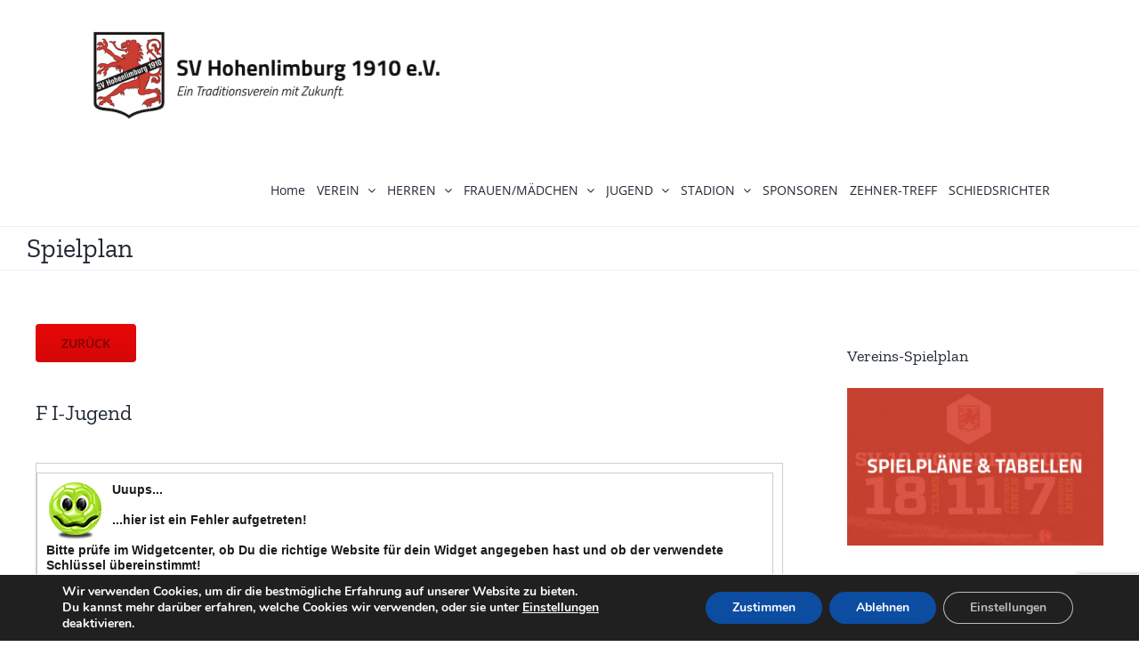

--- FILE ---
content_type: text/html; charset=UTF-8
request_url: https://svhohenlimburg1910.de/frauen.php/?page_id=701&tab=16
body_size: 26410
content:
<!DOCTYPE html>
<html class="avada-html-layout-wide avada-html-header-position-top" lang="de" prefix="og: http://ogp.me/ns# fb: http://ogp.me/ns/fb#">
<head>
	<meta http-equiv="X-UA-Compatible" content="IE=edge" />
	<meta http-equiv="Content-Type" content="text/html; charset=utf-8"/>
	<meta name="viewport" content="width=device-width, initial-scale=1" />
	<title>Spielplan &#8211; SVHohenlimburg1910</title>
<meta name='robots' content='max-image-preview:large' />
<link rel="alternate" type="application/rss+xml" title="SVHohenlimburg1910 &raquo; Feed" href="https://svhohenlimburg1910.de/?feed=rss2" />
<link rel="alternate" type="application/rss+xml" title="SVHohenlimburg1910 &raquo; Kommentar-Feed" href="https://svhohenlimburg1910.de/?feed=comments-rss2" />
		
		
		
				<link rel="alternate" title="oEmbed (JSON)" type="application/json+oembed" href="https://svhohenlimburg1910.de/index.php?rest_route=%2Foembed%2F1.0%2Fembed&#038;url=https%3A%2F%2Fsvhohenlimburg1910.de%2F%3Fpage_id%3D701" />
<link rel="alternate" title="oEmbed (XML)" type="text/xml+oembed" href="https://svhohenlimburg1910.de/index.php?rest_route=%2Foembed%2F1.0%2Fembed&#038;url=https%3A%2F%2Fsvhohenlimburg1910.de%2F%3Fpage_id%3D701&#038;format=xml" />
					<meta name="description" content="ZURÜCK"/>
				
		<meta property="og:locale" content="de_DE"/>
		<meta property="og:type" content="article"/>
		<meta property="og:site_name" content="SVHohenlimburg1910"/>
		<meta property="og:title" content="  Spielplan"/>
				<meta property="og:description" content="ZURÜCK"/>
				<meta property="og:url" content="https://svhohenlimburg1910.de/?page_id=701"/>
													<meta property="article:modified_time" content="2021-02-28T17:27:39+01:00"/>
											<meta property="og:image" content="https://svhohenlimburg1910.de/wp-content/uploads/2020/03/Header_white1-400x108-1.png"/>
		<meta property="og:image:width" content="400"/>
		<meta property="og:image:height" content="108"/>
		<meta property="og:image:type" content="image/png"/>
				<style id='wp-img-auto-sizes-contain-inline-css' type='text/css'>
img:is([sizes=auto i],[sizes^="auto," i]){contain-intrinsic-size:3000px 1500px}
/*# sourceURL=wp-img-auto-sizes-contain-inline-css */
</style>
<style id='wp-emoji-styles-inline-css' type='text/css'>

	img.wp-smiley, img.emoji {
		display: inline !important;
		border: none !important;
		box-shadow: none !important;
		height: 1em !important;
		width: 1em !important;
		margin: 0 0.07em !important;
		vertical-align: -0.1em !important;
		background: none !important;
		padding: 0 !important;
	}
/*# sourceURL=wp-emoji-styles-inline-css */
</style>
<style id='wp-block-library-inline-css' type='text/css'>
:root{--wp-block-synced-color:#7a00df;--wp-block-synced-color--rgb:122,0,223;--wp-bound-block-color:var(--wp-block-synced-color);--wp-editor-canvas-background:#ddd;--wp-admin-theme-color:#007cba;--wp-admin-theme-color--rgb:0,124,186;--wp-admin-theme-color-darker-10:#006ba1;--wp-admin-theme-color-darker-10--rgb:0,107,160.5;--wp-admin-theme-color-darker-20:#005a87;--wp-admin-theme-color-darker-20--rgb:0,90,135;--wp-admin-border-width-focus:2px}@media (min-resolution:192dpi){:root{--wp-admin-border-width-focus:1.5px}}.wp-element-button{cursor:pointer}:root .has-very-light-gray-background-color{background-color:#eee}:root .has-very-dark-gray-background-color{background-color:#313131}:root .has-very-light-gray-color{color:#eee}:root .has-very-dark-gray-color{color:#313131}:root .has-vivid-green-cyan-to-vivid-cyan-blue-gradient-background{background:linear-gradient(135deg,#00d084,#0693e3)}:root .has-purple-crush-gradient-background{background:linear-gradient(135deg,#34e2e4,#4721fb 50%,#ab1dfe)}:root .has-hazy-dawn-gradient-background{background:linear-gradient(135deg,#faaca8,#dad0ec)}:root .has-subdued-olive-gradient-background{background:linear-gradient(135deg,#fafae1,#67a671)}:root .has-atomic-cream-gradient-background{background:linear-gradient(135deg,#fdd79a,#004a59)}:root .has-nightshade-gradient-background{background:linear-gradient(135deg,#330968,#31cdcf)}:root .has-midnight-gradient-background{background:linear-gradient(135deg,#020381,#2874fc)}:root{--wp--preset--font-size--normal:16px;--wp--preset--font-size--huge:42px}.has-regular-font-size{font-size:1em}.has-larger-font-size{font-size:2.625em}.has-normal-font-size{font-size:var(--wp--preset--font-size--normal)}.has-huge-font-size{font-size:var(--wp--preset--font-size--huge)}.has-text-align-center{text-align:center}.has-text-align-left{text-align:left}.has-text-align-right{text-align:right}.has-fit-text{white-space:nowrap!important}#end-resizable-editor-section{display:none}.aligncenter{clear:both}.items-justified-left{justify-content:flex-start}.items-justified-center{justify-content:center}.items-justified-right{justify-content:flex-end}.items-justified-space-between{justify-content:space-between}.screen-reader-text{border:0;clip-path:inset(50%);height:1px;margin:-1px;overflow:hidden;padding:0;position:absolute;width:1px;word-wrap:normal!important}.screen-reader-text:focus{background-color:#ddd;clip-path:none;color:#444;display:block;font-size:1em;height:auto;left:5px;line-height:normal;padding:15px 23px 14px;text-decoration:none;top:5px;width:auto;z-index:100000}html :where(.has-border-color){border-style:solid}html :where([style*=border-top-color]){border-top-style:solid}html :where([style*=border-right-color]){border-right-style:solid}html :where([style*=border-bottom-color]){border-bottom-style:solid}html :where([style*=border-left-color]){border-left-style:solid}html :where([style*=border-width]){border-style:solid}html :where([style*=border-top-width]){border-top-style:solid}html :where([style*=border-right-width]){border-right-style:solid}html :where([style*=border-bottom-width]){border-bottom-style:solid}html :where([style*=border-left-width]){border-left-style:solid}html :where(img[class*=wp-image-]){height:auto;max-width:100%}:where(figure){margin:0 0 1em}html :where(.is-position-sticky){--wp-admin--admin-bar--position-offset:var(--wp-admin--admin-bar--height,0px)}@media screen and (max-width:600px){html :where(.is-position-sticky){--wp-admin--admin-bar--position-offset:0px}}

/*# sourceURL=wp-block-library-inline-css */
</style><style id='global-styles-inline-css' type='text/css'>
:root{--wp--preset--aspect-ratio--square: 1;--wp--preset--aspect-ratio--4-3: 4/3;--wp--preset--aspect-ratio--3-4: 3/4;--wp--preset--aspect-ratio--3-2: 3/2;--wp--preset--aspect-ratio--2-3: 2/3;--wp--preset--aspect-ratio--16-9: 16/9;--wp--preset--aspect-ratio--9-16: 9/16;--wp--preset--color--black: #000000;--wp--preset--color--cyan-bluish-gray: #abb8c3;--wp--preset--color--white: #ffffff;--wp--preset--color--pale-pink: #f78da7;--wp--preset--color--vivid-red: #cf2e2e;--wp--preset--color--luminous-vivid-orange: #ff6900;--wp--preset--color--luminous-vivid-amber: #fcb900;--wp--preset--color--light-green-cyan: #7bdcb5;--wp--preset--color--vivid-green-cyan: #00d084;--wp--preset--color--pale-cyan-blue: #8ed1fc;--wp--preset--color--vivid-cyan-blue: #0693e3;--wp--preset--color--vivid-purple: #9b51e0;--wp--preset--color--awb-color-1: #ffffff;--wp--preset--color--awb-color-2: #f9f9fb;--wp--preset--color--awb-color-3: #f2f3f5;--wp--preset--color--awb-color-4: #e2e2e2;--wp--preset--color--awb-color-5: #1502e8;--wp--preset--color--awb-color-6: #e10707;--wp--preset--color--awb-color-7: #212934;--wp--preset--color--awb-color-8: #780404;--wp--preset--color--awb-color-custom-10: #333333;--wp--preset--color--awb-color-custom-11: rgba(242,243,245,0.7);--wp--preset--color--awb-color-custom-12: rgba(255,255,255,0.8);--wp--preset--color--awb-color-custom-13: #9ea0a4;--wp--preset--color--awb-color-custom-14: rgba(242,243,245,0.8);--wp--preset--color--awb-color-custom-15: #1d242d;--wp--preset--color--awb-color-custom-16: #26303e;--wp--preset--color--awb-color-custom-17: #3e3e3e;--wp--preset--color--awb-color-custom-18: #65bc7b;--wp--preset--gradient--vivid-cyan-blue-to-vivid-purple: linear-gradient(135deg,rgb(6,147,227) 0%,rgb(155,81,224) 100%);--wp--preset--gradient--light-green-cyan-to-vivid-green-cyan: linear-gradient(135deg,rgb(122,220,180) 0%,rgb(0,208,130) 100%);--wp--preset--gradient--luminous-vivid-amber-to-luminous-vivid-orange: linear-gradient(135deg,rgb(252,185,0) 0%,rgb(255,105,0) 100%);--wp--preset--gradient--luminous-vivid-orange-to-vivid-red: linear-gradient(135deg,rgb(255,105,0) 0%,rgb(207,46,46) 100%);--wp--preset--gradient--very-light-gray-to-cyan-bluish-gray: linear-gradient(135deg,rgb(238,238,238) 0%,rgb(169,184,195) 100%);--wp--preset--gradient--cool-to-warm-spectrum: linear-gradient(135deg,rgb(74,234,220) 0%,rgb(151,120,209) 20%,rgb(207,42,186) 40%,rgb(238,44,130) 60%,rgb(251,105,98) 80%,rgb(254,248,76) 100%);--wp--preset--gradient--blush-light-purple: linear-gradient(135deg,rgb(255,206,236) 0%,rgb(152,150,240) 100%);--wp--preset--gradient--blush-bordeaux: linear-gradient(135deg,rgb(254,205,165) 0%,rgb(254,45,45) 50%,rgb(107,0,62) 100%);--wp--preset--gradient--luminous-dusk: linear-gradient(135deg,rgb(255,203,112) 0%,rgb(199,81,192) 50%,rgb(65,88,208) 100%);--wp--preset--gradient--pale-ocean: linear-gradient(135deg,rgb(255,245,203) 0%,rgb(182,227,212) 50%,rgb(51,167,181) 100%);--wp--preset--gradient--electric-grass: linear-gradient(135deg,rgb(202,248,128) 0%,rgb(113,206,126) 100%);--wp--preset--gradient--midnight: linear-gradient(135deg,rgb(2,3,129) 0%,rgb(40,116,252) 100%);--wp--preset--font-size--small: 12px;--wp--preset--font-size--medium: 20px;--wp--preset--font-size--large: 24px;--wp--preset--font-size--x-large: 42px;--wp--preset--font-size--normal: 16px;--wp--preset--font-size--xlarge: 32px;--wp--preset--font-size--huge: 48px;--wp--preset--spacing--20: 0.44rem;--wp--preset--spacing--30: 0.67rem;--wp--preset--spacing--40: 1rem;--wp--preset--spacing--50: 1.5rem;--wp--preset--spacing--60: 2.25rem;--wp--preset--spacing--70: 3.38rem;--wp--preset--spacing--80: 5.06rem;--wp--preset--shadow--natural: 6px 6px 9px rgba(0, 0, 0, 0.2);--wp--preset--shadow--deep: 12px 12px 50px rgba(0, 0, 0, 0.4);--wp--preset--shadow--sharp: 6px 6px 0px rgba(0, 0, 0, 0.2);--wp--preset--shadow--outlined: 6px 6px 0px -3px rgb(255, 255, 255), 6px 6px rgb(0, 0, 0);--wp--preset--shadow--crisp: 6px 6px 0px rgb(0, 0, 0);}:where(.is-layout-flex){gap: 0.5em;}:where(.is-layout-grid){gap: 0.5em;}body .is-layout-flex{display: flex;}.is-layout-flex{flex-wrap: wrap;align-items: center;}.is-layout-flex > :is(*, div){margin: 0;}body .is-layout-grid{display: grid;}.is-layout-grid > :is(*, div){margin: 0;}:where(.wp-block-columns.is-layout-flex){gap: 2em;}:where(.wp-block-columns.is-layout-grid){gap: 2em;}:where(.wp-block-post-template.is-layout-flex){gap: 1.25em;}:where(.wp-block-post-template.is-layout-grid){gap: 1.25em;}.has-black-color{color: var(--wp--preset--color--black) !important;}.has-cyan-bluish-gray-color{color: var(--wp--preset--color--cyan-bluish-gray) !important;}.has-white-color{color: var(--wp--preset--color--white) !important;}.has-pale-pink-color{color: var(--wp--preset--color--pale-pink) !important;}.has-vivid-red-color{color: var(--wp--preset--color--vivid-red) !important;}.has-luminous-vivid-orange-color{color: var(--wp--preset--color--luminous-vivid-orange) !important;}.has-luminous-vivid-amber-color{color: var(--wp--preset--color--luminous-vivid-amber) !important;}.has-light-green-cyan-color{color: var(--wp--preset--color--light-green-cyan) !important;}.has-vivid-green-cyan-color{color: var(--wp--preset--color--vivid-green-cyan) !important;}.has-pale-cyan-blue-color{color: var(--wp--preset--color--pale-cyan-blue) !important;}.has-vivid-cyan-blue-color{color: var(--wp--preset--color--vivid-cyan-blue) !important;}.has-vivid-purple-color{color: var(--wp--preset--color--vivid-purple) !important;}.has-black-background-color{background-color: var(--wp--preset--color--black) !important;}.has-cyan-bluish-gray-background-color{background-color: var(--wp--preset--color--cyan-bluish-gray) !important;}.has-white-background-color{background-color: var(--wp--preset--color--white) !important;}.has-pale-pink-background-color{background-color: var(--wp--preset--color--pale-pink) !important;}.has-vivid-red-background-color{background-color: var(--wp--preset--color--vivid-red) !important;}.has-luminous-vivid-orange-background-color{background-color: var(--wp--preset--color--luminous-vivid-orange) !important;}.has-luminous-vivid-amber-background-color{background-color: var(--wp--preset--color--luminous-vivid-amber) !important;}.has-light-green-cyan-background-color{background-color: var(--wp--preset--color--light-green-cyan) !important;}.has-vivid-green-cyan-background-color{background-color: var(--wp--preset--color--vivid-green-cyan) !important;}.has-pale-cyan-blue-background-color{background-color: var(--wp--preset--color--pale-cyan-blue) !important;}.has-vivid-cyan-blue-background-color{background-color: var(--wp--preset--color--vivid-cyan-blue) !important;}.has-vivid-purple-background-color{background-color: var(--wp--preset--color--vivid-purple) !important;}.has-black-border-color{border-color: var(--wp--preset--color--black) !important;}.has-cyan-bluish-gray-border-color{border-color: var(--wp--preset--color--cyan-bluish-gray) !important;}.has-white-border-color{border-color: var(--wp--preset--color--white) !important;}.has-pale-pink-border-color{border-color: var(--wp--preset--color--pale-pink) !important;}.has-vivid-red-border-color{border-color: var(--wp--preset--color--vivid-red) !important;}.has-luminous-vivid-orange-border-color{border-color: var(--wp--preset--color--luminous-vivid-orange) !important;}.has-luminous-vivid-amber-border-color{border-color: var(--wp--preset--color--luminous-vivid-amber) !important;}.has-light-green-cyan-border-color{border-color: var(--wp--preset--color--light-green-cyan) !important;}.has-vivid-green-cyan-border-color{border-color: var(--wp--preset--color--vivid-green-cyan) !important;}.has-pale-cyan-blue-border-color{border-color: var(--wp--preset--color--pale-cyan-blue) !important;}.has-vivid-cyan-blue-border-color{border-color: var(--wp--preset--color--vivid-cyan-blue) !important;}.has-vivid-purple-border-color{border-color: var(--wp--preset--color--vivid-purple) !important;}.has-vivid-cyan-blue-to-vivid-purple-gradient-background{background: var(--wp--preset--gradient--vivid-cyan-blue-to-vivid-purple) !important;}.has-light-green-cyan-to-vivid-green-cyan-gradient-background{background: var(--wp--preset--gradient--light-green-cyan-to-vivid-green-cyan) !important;}.has-luminous-vivid-amber-to-luminous-vivid-orange-gradient-background{background: var(--wp--preset--gradient--luminous-vivid-amber-to-luminous-vivid-orange) !important;}.has-luminous-vivid-orange-to-vivid-red-gradient-background{background: var(--wp--preset--gradient--luminous-vivid-orange-to-vivid-red) !important;}.has-very-light-gray-to-cyan-bluish-gray-gradient-background{background: var(--wp--preset--gradient--very-light-gray-to-cyan-bluish-gray) !important;}.has-cool-to-warm-spectrum-gradient-background{background: var(--wp--preset--gradient--cool-to-warm-spectrum) !important;}.has-blush-light-purple-gradient-background{background: var(--wp--preset--gradient--blush-light-purple) !important;}.has-blush-bordeaux-gradient-background{background: var(--wp--preset--gradient--blush-bordeaux) !important;}.has-luminous-dusk-gradient-background{background: var(--wp--preset--gradient--luminous-dusk) !important;}.has-pale-ocean-gradient-background{background: var(--wp--preset--gradient--pale-ocean) !important;}.has-electric-grass-gradient-background{background: var(--wp--preset--gradient--electric-grass) !important;}.has-midnight-gradient-background{background: var(--wp--preset--gradient--midnight) !important;}.has-small-font-size{font-size: var(--wp--preset--font-size--small) !important;}.has-medium-font-size{font-size: var(--wp--preset--font-size--medium) !important;}.has-large-font-size{font-size: var(--wp--preset--font-size--large) !important;}.has-x-large-font-size{font-size: var(--wp--preset--font-size--x-large) !important;}
/*# sourceURL=global-styles-inline-css */
</style>

<style id='classic-theme-styles-inline-css' type='text/css'>
/*! This file is auto-generated */
.wp-block-button__link{color:#fff;background-color:#32373c;border-radius:9999px;box-shadow:none;text-decoration:none;padding:calc(.667em + 2px) calc(1.333em + 2px);font-size:1.125em}.wp-block-file__button{background:#32373c;color:#fff;text-decoration:none}
/*# sourceURL=/wp-includes/css/classic-themes.min.css */
</style>
<link rel='stylesheet' id='moove_gdpr_frontend-css' href='https://svhohenlimburg1910.de/wp-content/plugins/gdpr-cookie-compliance/dist/styles/gdpr-main.css?ver=5.0.9' type='text/css' media='all' />
<style id='moove_gdpr_frontend-inline-css' type='text/css'>
#moove_gdpr_cookie_modal,#moove_gdpr_cookie_info_bar,.gdpr_cookie_settings_shortcode_content{font-family:&#039;Nunito&#039;,sans-serif}#moove_gdpr_save_popup_settings_button{background-color:#373737;color:#fff}#moove_gdpr_save_popup_settings_button:hover{background-color:#000}#moove_gdpr_cookie_info_bar .moove-gdpr-info-bar-container .moove-gdpr-info-bar-content a.mgbutton,#moove_gdpr_cookie_info_bar .moove-gdpr-info-bar-container .moove-gdpr-info-bar-content button.mgbutton{background-color:#0c4da2}#moove_gdpr_cookie_modal .moove-gdpr-modal-content .moove-gdpr-modal-footer-content .moove-gdpr-button-holder a.mgbutton,#moove_gdpr_cookie_modal .moove-gdpr-modal-content .moove-gdpr-modal-footer-content .moove-gdpr-button-holder button.mgbutton,.gdpr_cookie_settings_shortcode_content .gdpr-shr-button.button-green{background-color:#0c4da2;border-color:#0c4da2}#moove_gdpr_cookie_modal .moove-gdpr-modal-content .moove-gdpr-modal-footer-content .moove-gdpr-button-holder a.mgbutton:hover,#moove_gdpr_cookie_modal .moove-gdpr-modal-content .moove-gdpr-modal-footer-content .moove-gdpr-button-holder button.mgbutton:hover,.gdpr_cookie_settings_shortcode_content .gdpr-shr-button.button-green:hover{background-color:#fff;color:#0c4da2}#moove_gdpr_cookie_modal .moove-gdpr-modal-content .moove-gdpr-modal-close i,#moove_gdpr_cookie_modal .moove-gdpr-modal-content .moove-gdpr-modal-close span.gdpr-icon{background-color:#0c4da2;border:1px solid #0c4da2}#moove_gdpr_cookie_info_bar span.moove-gdpr-infobar-allow-all.focus-g,#moove_gdpr_cookie_info_bar span.moove-gdpr-infobar-allow-all:focus,#moove_gdpr_cookie_info_bar button.moove-gdpr-infobar-allow-all.focus-g,#moove_gdpr_cookie_info_bar button.moove-gdpr-infobar-allow-all:focus,#moove_gdpr_cookie_info_bar span.moove-gdpr-infobar-reject-btn.focus-g,#moove_gdpr_cookie_info_bar span.moove-gdpr-infobar-reject-btn:focus,#moove_gdpr_cookie_info_bar button.moove-gdpr-infobar-reject-btn.focus-g,#moove_gdpr_cookie_info_bar button.moove-gdpr-infobar-reject-btn:focus,#moove_gdpr_cookie_info_bar span.change-settings-button.focus-g,#moove_gdpr_cookie_info_bar span.change-settings-button:focus,#moove_gdpr_cookie_info_bar button.change-settings-button.focus-g,#moove_gdpr_cookie_info_bar button.change-settings-button:focus{-webkit-box-shadow:0 0 1px 3px #0c4da2;-moz-box-shadow:0 0 1px 3px #0c4da2;box-shadow:0 0 1px 3px #0c4da2}#moove_gdpr_cookie_modal .moove-gdpr-modal-content .moove-gdpr-modal-close i:hover,#moove_gdpr_cookie_modal .moove-gdpr-modal-content .moove-gdpr-modal-close span.gdpr-icon:hover,#moove_gdpr_cookie_info_bar span[data-href]>u.change-settings-button{color:#0c4da2}#moove_gdpr_cookie_modal .moove-gdpr-modal-content .moove-gdpr-modal-left-content #moove-gdpr-menu li.menu-item-selected a span.gdpr-icon,#moove_gdpr_cookie_modal .moove-gdpr-modal-content .moove-gdpr-modal-left-content #moove-gdpr-menu li.menu-item-selected button span.gdpr-icon{color:inherit}#moove_gdpr_cookie_modal .moove-gdpr-modal-content .moove-gdpr-modal-left-content #moove-gdpr-menu li a span.gdpr-icon,#moove_gdpr_cookie_modal .moove-gdpr-modal-content .moove-gdpr-modal-left-content #moove-gdpr-menu li button span.gdpr-icon{color:inherit}#moove_gdpr_cookie_modal .gdpr-acc-link{line-height:0;font-size:0;color:transparent;position:absolute}#moove_gdpr_cookie_modal .moove-gdpr-modal-content .moove-gdpr-modal-close:hover i,#moove_gdpr_cookie_modal .moove-gdpr-modal-content .moove-gdpr-modal-left-content #moove-gdpr-menu li a,#moove_gdpr_cookie_modal .moove-gdpr-modal-content .moove-gdpr-modal-left-content #moove-gdpr-menu li button,#moove_gdpr_cookie_modal .moove-gdpr-modal-content .moove-gdpr-modal-left-content #moove-gdpr-menu li button i,#moove_gdpr_cookie_modal .moove-gdpr-modal-content .moove-gdpr-modal-left-content #moove-gdpr-menu li a i,#moove_gdpr_cookie_modal .moove-gdpr-modal-content .moove-gdpr-tab-main .moove-gdpr-tab-main-content a:hover,#moove_gdpr_cookie_info_bar.moove-gdpr-dark-scheme .moove-gdpr-info-bar-container .moove-gdpr-info-bar-content a.mgbutton:hover,#moove_gdpr_cookie_info_bar.moove-gdpr-dark-scheme .moove-gdpr-info-bar-container .moove-gdpr-info-bar-content button.mgbutton:hover,#moove_gdpr_cookie_info_bar.moove-gdpr-dark-scheme .moove-gdpr-info-bar-container .moove-gdpr-info-bar-content a:hover,#moove_gdpr_cookie_info_bar.moove-gdpr-dark-scheme .moove-gdpr-info-bar-container .moove-gdpr-info-bar-content button:hover,#moove_gdpr_cookie_info_bar.moove-gdpr-dark-scheme .moove-gdpr-info-bar-container .moove-gdpr-info-bar-content span.change-settings-button:hover,#moove_gdpr_cookie_info_bar.moove-gdpr-dark-scheme .moove-gdpr-info-bar-container .moove-gdpr-info-bar-content button.change-settings-button:hover,#moove_gdpr_cookie_info_bar.moove-gdpr-dark-scheme .moove-gdpr-info-bar-container .moove-gdpr-info-bar-content u.change-settings-button:hover,#moove_gdpr_cookie_info_bar span[data-href]>u.change-settings-button,#moove_gdpr_cookie_info_bar.moove-gdpr-dark-scheme .moove-gdpr-info-bar-container .moove-gdpr-info-bar-content a.mgbutton.focus-g,#moove_gdpr_cookie_info_bar.moove-gdpr-dark-scheme .moove-gdpr-info-bar-container .moove-gdpr-info-bar-content button.mgbutton.focus-g,#moove_gdpr_cookie_info_bar.moove-gdpr-dark-scheme .moove-gdpr-info-bar-container .moove-gdpr-info-bar-content a.focus-g,#moove_gdpr_cookie_info_bar.moove-gdpr-dark-scheme .moove-gdpr-info-bar-container .moove-gdpr-info-bar-content button.focus-g,#moove_gdpr_cookie_info_bar.moove-gdpr-dark-scheme .moove-gdpr-info-bar-container .moove-gdpr-info-bar-content a.mgbutton:focus,#moove_gdpr_cookie_info_bar.moove-gdpr-dark-scheme .moove-gdpr-info-bar-container .moove-gdpr-info-bar-content button.mgbutton:focus,#moove_gdpr_cookie_info_bar.moove-gdpr-dark-scheme .moove-gdpr-info-bar-container .moove-gdpr-info-bar-content a:focus,#moove_gdpr_cookie_info_bar.moove-gdpr-dark-scheme .moove-gdpr-info-bar-container .moove-gdpr-info-bar-content button:focus,#moove_gdpr_cookie_info_bar.moove-gdpr-dark-scheme .moove-gdpr-info-bar-container .moove-gdpr-info-bar-content span.change-settings-button.focus-g,span.change-settings-button:focus,button.change-settings-button.focus-g,button.change-settings-button:focus,#moove_gdpr_cookie_info_bar.moove-gdpr-dark-scheme .moove-gdpr-info-bar-container .moove-gdpr-info-bar-content u.change-settings-button.focus-g,#moove_gdpr_cookie_info_bar.moove-gdpr-dark-scheme .moove-gdpr-info-bar-container .moove-gdpr-info-bar-content u.change-settings-button:focus{color:#0c4da2}#moove_gdpr_cookie_modal .moove-gdpr-branding.focus-g span,#moove_gdpr_cookie_modal .moove-gdpr-modal-content .moove-gdpr-tab-main a.focus-g,#moove_gdpr_cookie_modal .moove-gdpr-modal-content .moove-gdpr-tab-main .gdpr-cd-details-toggle.focus-g{color:#0c4da2}#moove_gdpr_cookie_modal.gdpr_lightbox-hide{display:none}
/*# sourceURL=moove_gdpr_frontend-inline-css */
</style>
<link rel="https://api.w.org/" href="https://svhohenlimburg1910.de/index.php?rest_route=/" /><link rel="alternate" title="JSON" type="application/json" href="https://svhohenlimburg1910.de/index.php?rest_route=/wp/v2/pages/701" /><link rel="EditURI" type="application/rsd+xml" title="RSD" href="https://svhohenlimburg1910.de/xmlrpc.php?rsd" />
<meta name="generator" content="WordPress 6.9" />
<link rel="canonical" href="https://svhohenlimburg1910.de/?page_id=701" />
<link rel='shortlink' href='https://svhohenlimburg1910.de/?p=701' />
<link rel="preload" href="https://svhohenlimburg1910.de/wp-content/themes/Avada/includes/lib/assets/fonts/icomoon/awb-icons.woff" as="font" type="font/woff" crossorigin><link rel="preload" href="//svhohenlimburg1910.de/wp-content/themes/Avada/includes/lib/assets/fonts/fontawesome/webfonts/fa-brands-400.woff2" as="font" type="font/woff2" crossorigin><link rel="preload" href="//svhohenlimburg1910.de/wp-content/themes/Avada/includes/lib/assets/fonts/fontawesome/webfonts/fa-regular-400.woff2" as="font" type="font/woff2" crossorigin><link rel="preload" href="//svhohenlimburg1910.de/wp-content/themes/Avada/includes/lib/assets/fonts/fontawesome/webfonts/fa-solid-900.woff2" as="font" type="font/woff2" crossorigin><style type="text/css" id="css-fb-visibility">@media screen and (max-width: 640px){.fusion-no-small-visibility{display:none !important;}body .sm-text-align-center{text-align:center !important;}body .sm-text-align-left{text-align:left !important;}body .sm-text-align-right{text-align:right !important;}body .sm-text-align-justify{text-align:justify !important;}body .sm-flex-align-center{justify-content:center !important;}body .sm-flex-align-flex-start{justify-content:flex-start !important;}body .sm-flex-align-flex-end{justify-content:flex-end !important;}body .sm-mx-auto{margin-left:auto !important;margin-right:auto !important;}body .sm-ml-auto{margin-left:auto !important;}body .sm-mr-auto{margin-right:auto !important;}body .fusion-absolute-position-small{position:absolute;width:100%;}.awb-sticky.awb-sticky-small{ position: sticky; top: var(--awb-sticky-offset,0); }}@media screen and (min-width: 641px) and (max-width: 1024px){.fusion-no-medium-visibility{display:none !important;}body .md-text-align-center{text-align:center !important;}body .md-text-align-left{text-align:left !important;}body .md-text-align-right{text-align:right !important;}body .md-text-align-justify{text-align:justify !important;}body .md-flex-align-center{justify-content:center !important;}body .md-flex-align-flex-start{justify-content:flex-start !important;}body .md-flex-align-flex-end{justify-content:flex-end !important;}body .md-mx-auto{margin-left:auto !important;margin-right:auto !important;}body .md-ml-auto{margin-left:auto !important;}body .md-mr-auto{margin-right:auto !important;}body .fusion-absolute-position-medium{position:absolute;width:100%;}.awb-sticky.awb-sticky-medium{ position: sticky; top: var(--awb-sticky-offset,0); }}@media screen and (min-width: 1025px){.fusion-no-large-visibility{display:none !important;}body .lg-text-align-center{text-align:center !important;}body .lg-text-align-left{text-align:left !important;}body .lg-text-align-right{text-align:right !important;}body .lg-text-align-justify{text-align:justify !important;}body .lg-flex-align-center{justify-content:center !important;}body .lg-flex-align-flex-start{justify-content:flex-start !important;}body .lg-flex-align-flex-end{justify-content:flex-end !important;}body .lg-mx-auto{margin-left:auto !important;margin-right:auto !important;}body .lg-ml-auto{margin-left:auto !important;}body .lg-mr-auto{margin-right:auto !important;}body .fusion-absolute-position-large{position:absolute;width:100%;}.awb-sticky.awb-sticky-large{ position: sticky; top: var(--awb-sticky-offset,0); }}</style><style type="text/css">.recentcomments a{display:inline !important;padding:0 !important;margin:0 !important;}</style><link rel="icon" href="https://svhohenlimburg1910.de/wp-content/uploads/2020/03/cropped-SV10-Logo-ohne-Hintergrund-246x3001-1-32x32.png" sizes="32x32" />
<link rel="icon" href="https://svhohenlimburg1910.de/wp-content/uploads/2020/03/cropped-SV10-Logo-ohne-Hintergrund-246x3001-1-192x192.png" sizes="192x192" />
<link rel="apple-touch-icon" href="https://svhohenlimburg1910.de/wp-content/uploads/2020/03/cropped-SV10-Logo-ohne-Hintergrund-246x3001-1-180x180.png" />
<meta name="msapplication-TileImage" content="https://svhohenlimburg1910.de/wp-content/uploads/2020/03/cropped-SV10-Logo-ohne-Hintergrund-246x3001-1-270x270.png" />
		<style type="text/css" id="wp-custom-css">
			/* Kontaktformular*/

.wpcf7 input, .wpcf7 textarea {
  // width: 154px;
  padding: 10px;
  color: #000000;
  font-family: Arial, Helvetica, sans-serif;
  font-size: 16px;
  line-height: 20px;
  border: solid 1px #9f9f9f;
  box-shadow: inset 2px 2px 8px #999999;
  -webkit-transition: all 0.2s ease;
  -moz-transition: all 0.2s ease;
  -o-transition: all 0.2s ease;
  transition: all 0.2s ease;
}

.wpcf7 .wpcf7-list-item {
  padding-left: 0;
  margin-left: 0;
  margin-right: 25px;
}

.wpcf7 .wpcf7-list-item input {
  border: none;
  padding-left: 0;
  margin-left: 0;
}

.wpcf7 select {
  outline: none;
  font-size: 16px;
  font-family: Arial, Helvetica, sans-serif;
}

.wpcf7 input:hover, .wpcf7 input:focus, .wpcf7 input:active, .wpcf7 textarea:hover, .wpcf7 textarea:focus, .wpcf7 textarea:active {
  background: #ebf7f5;
  outline: none;
}

.wpcf7 input.wpcf7-submit {
  -webkit-transition: 0;
  -moz-transition: 0;
  -o-transition: 0;
  transition: 0;
  border: none;
  position: relative;
  color: #000;
    text-transform: uppercase;
  -webkit-border-radius: 10px;
  -moz-border-radius: 10px;
  border-radius: 10px;
  font-size: 14px;
  padding-top: 11px;
  padding-bottom: 10px;
  padding-left: 35px;
  padding-right: 35px;
  /* Gradient background */
  background-color: #000000;
  background: -webkit-gradient(linear, left top, left bottom, from(#eb3224), to(#000000));
  background: -moz-linear-gradient(top, #eb3224, #eb3224);
  filter: progid:DXImageTransform.Microsoft.gradient(startColorstr='#4d1b5c', endColorstr='#eb3224');
  -ms-filter: "
  progid: DXImageTransform.Microsoft.gradient(startColorstr=#eb3224, endColorstr=#eb3224)"
  ;
  /* Drop Shadow */
  -webkit-box-shadow: 0 2px 5px rgba(0, 0, 0, 0.3);
  -moz-box-shadow: 0 2px 5px rgba(0, 0, 0, 0.3);
  box-shadow: 0 2px 5px rgba(0, 0, 0, 0.3);
  width: 154px;
}

/* On hover */

.wpcf7 input.wpcf7-submit:hover {
  cursor: pointer;
  text-decoration: none;
  background-color: #000000;
  background: -webkit-gradient(linear, left top, left bottom, from(#ff0000), to(#000000));
  background: -moz-linear-gradient(top, #ff0000, #000000);
  filter: progid:DXImageTransform.Microsoft.gradient(startColorstr='#4d1b5c', endColorstr='#6d2f80');
  -ms-filter: "
  progid: DXImageTransform.Microsoft.gradient(startColorstr=#4d1b5c, endColorstr=#6d2f80)"
  ;
}

/* On click */

.wpcf7 input.wpcf7-submit:active {
  top: 1px;
  color: #d8c6e2;
  background-color: #000000;
  background: -webkit-gradient(linear, left top, left bottom, from(#4d1b5c), to(#4d1b5c));
  background: -moz-linear-gradient(top, #4d1b5c, #4d1b5c);
  filter: progid:DXImageTransform.Microsoft.gradient(startColorstr='#4d1b5c', endColorstr='#4d1b5c');
  -ms-filter: "
  progid: DXImageTransform.Microsoft.gradient(startColorstr=#4d1b5c, endColorstr=#4d1b5c)"
  ;
  -webkit-box-shadow: none;
  -moz-box-shadow: none;
  box-shadow: none;
}

/* CF7 Messages */

.wpcf7 .wpcf7-validation-errors {
  border: none;
  background-color: #f4ae46;
  margin: 0;
  padding: 20px;
  -webkit-border-radius: 10px;
  -moz-border-radius: 10px;
  border-radius: 10px;
}

.wpcf7 .wpcf7-mail-sent-ok {
  border: none;
  background-color: #7ad33f;
  margin: 0;
  padding: 20px;
  -webkit-border-radius: 10px;
  -moz-border-radius: 10px;
  border-radius: 10px;
}

.wpcf7 .wpcf7-mail-sent-ng {
  border: none;
  background-color: #cf2d38;
  margin: 0;
  padding: 20px;
  -webkit-border-radius: 10px;
  -moz-border-radius: 10px;
  border-radius: 10px;
  color: white;
}

.wpcf7 span.wpcf7-not-valid-tip {
  border: none;
  background-color: #cf2d38;
  padding: 10px;
  padding-left: 15px;
  padding-right: 15px;
  border-radius: 10px;
  width: 180px;
  color: white;
  /* Drop shadow */
  -webkit-box-shadow: 3px 3px 3px rgba(0, 0, 0, 0.3);
  -moz-box-shadow: 3px 3px 3px rgba(0, 0, 0, 0.3);
  box-shadow: 3px 3px 3px rgba(0, 0, 0, 0.3);
}

.wpcf7-form .fleft {
  float: left;
}

.wpcf7-form .mright20 {
  margin-right: 20px;
}

.wpcf7-form .mright40 {
  margin-right: 40px;
}

.wpcf7-form .clear {
  clear: both;
.wpcf7-checkbox input[type=checkbox] {
/*position: relative;*/
position: absolute;
visibility: hidden;
width: 30px;
height: 30px;
top: 0;
left: 0;
}

/* Ende Kontaktformular */


/* Tabellen Border */

table {
    border-collapse: collapse;
}

.table, th, td {
    border: 1px solid #000000;
}
  
/* Ende Tabellen Border */

.rahmen-gr {
//border: 4px solid #1c2721;
    float: left;
   // height: 300px;
  
    margin: 0 0px 10px 0;
    padding: 0px;
  -webkit-box-shadow: 0px 4px 7px 2px rgba(0, 0, 0, 0.75);
 -moz-box-shadow: 0px 4px 7px 2px rgba(0, 0, 0, 0.75);
box-shadow: 0px 4px 7px 2px rgba(0, 0, 0, 0.75);
-webkit-border-radius: 10px;
box-sizing: border-box;
width: 408px;
height: 308px;
  padding: 4px;
background: #1c2721;
}



.rahmen-gr2 {
    border: 4px solid #000;
    float: left;
    margin: 0 0px 10px 0;
    padding: 0px;
  -webkit-box-shadow: 0px 4px 7px 2px rgba(0, 0, 0, 0.75);
-moz-box-shadow: 0px 4px 7px 2px rgba(0, 0, 0, 0.75);
box-shadow: 0px 4px 7px 2px rgba(0, 0, 0, 0.75);
-webkit-border-radius: 9px;
//height: 300px;


	
	
	
		</style>
				<script type="text/javascript">
			var doc = document.documentElement;
			doc.setAttribute( 'data-useragent', navigator.userAgent );
		</script>
		
	<link rel='stylesheet' id='fusion-dynamic-css-css' href='https://svhohenlimburg1910.de/wp-content/uploads/fusion-styles/ccd5a1eb11cadcfbd4517a94437373d4.min.css?ver=3.14.2' type='text/css' media='all' />
</head>

<body class="wp-singular page-template-default page page-id-701 wp-theme-Avada chrome has-sidebar fusion-image-hovers fusion-pagination-sizing fusion-button_type-flat fusion-button_span-no fusion-button_gradient-linear avada-image-rollover-circle-no avada-image-rollover-yes avada-image-rollover-direction-fade fusion-has-button-gradient fusion-body ltr avada-has-rev-slider-styles fusion-disable-outline fusion-sub-menu-fade mobile-logo-pos-left layout-wide-mode avada-has-boxed-modal-shadow- layout-scroll-offset-full avada-has-zero-margin-offset-top fusion-top-header menu-text-align-center mobile-menu-design-classic fusion-show-pagination-text fusion-header-layout-v1 avada-responsive avada-footer-fx-none avada-menu-highlight-style-bar fusion-search-form-clean fusion-main-menu-search-overlay fusion-avatar-circle avada-sticky-shrinkage avada-dropdown-styles avada-blog-layout-medium avada-blog-archive-layout-large avada-header-shadow-no avada-menu-icon-position-left avada-has-megamenu-shadow avada-has-mainmenu-dropdown-divider fusion-has-main-nav-icon-circle avada-has-pagetitle-100-width avada-has-breadcrumb-mobile-hidden avada-has-titlebar-bar_and_content avada-header-border-color-full-transparent avada-has-pagination-width_height avada-flyout-menu-direction-fade avada-ec-views-v1" data-awb-post-id="701">
		<a class="skip-link screen-reader-text" href="#content">Zum Inhalt springen</a>

	<div id="boxed-wrapper">
		
		<div id="wrapper" class="fusion-wrapper">
			<div id="home" style="position:relative;top:-1px;"></div>
							
					
			<header class="fusion-header-wrapper">
				<div class="fusion-header-v1 fusion-logo-alignment fusion-logo-left fusion-sticky-menu- fusion-sticky-logo- fusion-mobile-logo-  fusion-mobile-menu-design-classic">
					<div class="fusion-header-sticky-height"></div>
<div class="fusion-header">
	<div class="fusion-row">
					<div class="fusion-logo" data-margin-top="31px" data-margin-bottom="31px" data-margin-left="0px" data-margin-right="0px">
			<a class="fusion-logo-link"  href="https://svhohenlimburg1910.de/" >

						<!-- standard logo -->
			<img src="https://svhohenlimburg1910.de/wp-content/uploads/2020/03/Header_white1-400x108-1.png" srcset="https://svhohenlimburg1910.de/wp-content/uploads/2020/03/Header_white1-400x108-1.png 1x" width="400" height="108" alt="SVHohenlimburg1910 Logo" data-retina_logo_url="" class="fusion-standard-logo" />

			
					</a>
		</div>		<nav class="fusion-main-menu" aria-label="Hauptmenü"><div class="fusion-overlay-search">		<form role="search" class="searchform fusion-search-form  fusion-search-form-clean" method="get" action="https://svhohenlimburg1910.de/">
			<div class="fusion-search-form-content">

				
				<div class="fusion-search-field search-field">
					<label><span class="screen-reader-text">Suche nach:</span>
													<input type="search" value="" name="s" class="s" placeholder="Suchen..." required aria-required="true" aria-label="Suchen..."/>
											</label>
				</div>
				<div class="fusion-search-button search-button">
					<input type="submit" class="fusion-search-submit searchsubmit" aria-label="Suche" value="&#xf002;" />
									</div>

				
			</div>


			
		</form>
		<div class="fusion-search-spacer"></div><a href="#" role="button" aria-label="Schließe die Suche" class="fusion-close-search"></a></div><ul id="menu-main" class="fusion-menu"><li  id="menu-item-1891"  class="menu-item menu-item-type-post_type menu-item-object-page menu-item-home menu-item-1891"  data-item-id="1891"><a  href="https://svhohenlimburg1910.de/" class="fusion-bar-highlight"><span class="menu-text">Home</span></a></li><li  id="menu-item-1892"  class="menu-item menu-item-type-custom menu-item-object-custom menu-item-has-children menu-item-1892 fusion-dropdown-menu"  data-item-id="1892"><a  href="#" class="fusion-bar-highlight"><span class="menu-text">VEREIN</span> <span class="fusion-caret"><i class="fusion-dropdown-indicator" aria-hidden="true"></i></span></a><ul class="sub-menu"><li  id="menu-item-1893"  class="menu-item menu-item-type-post_type menu-item-object-page menu-item-1893 fusion-dropdown-submenu" ><a  href="https://svhohenlimburg1910.de/?page_id=21" class="fusion-bar-highlight"><span>VORSTAND/BEIRAT</span></a></li><li  id="menu-item-1894"  class="menu-item menu-item-type-post_type menu-item-object-page menu-item-1894 fusion-dropdown-submenu" ><a  href="https://svhohenlimburg1910.de/?page_id=181" class="fusion-bar-highlight"><span>PHILOSOPHIE</span></a></li><li  id="menu-item-1896"  class="menu-item menu-item-type-post_type menu-item-object-page menu-item-1896 fusion-dropdown-submenu" ><a  href="https://svhohenlimburg1910.de/?page_id=185" class="fusion-bar-highlight"><span>Formulare</span></a></li><li  id="menu-item-1897"  class="menu-item menu-item-type-post_type menu-item-object-page menu-item-1897 fusion-dropdown-submenu" ><a  href="https://svhohenlimburg1910.de/?page_id=202" class="fusion-bar-highlight"><span>Satzungen/ Ordnungen</span></a></li><li  id="menu-item-2594"  class="menu-item menu-item-type-post_type menu-item-object-page menu-item-2594 fusion-dropdown-submenu" ><a  href="https://svhohenlimburg1910.de/?page_id=2590" class="fusion-bar-highlight"><span>GESCHICHTE</span></a></li><li  id="menu-item-1898"  class="menu-item menu-item-type-post_type menu-item-object-page menu-item-1898 fusion-dropdown-submenu" ><a  href="https://svhohenlimburg1910.de/?page_id=199" class="fusion-bar-highlight"><span>Mitgliedschaft</span></a></li><li  id="menu-item-1899"  class="menu-item menu-item-type-post_type menu-item-object-page menu-item-1899 fusion-dropdown-submenu" ><a  href="https://svhohenlimburg1910.de/?page_id=1687" class="fusion-bar-highlight"><span>JAHRESHAUPTVERSAMLUNG</span></a></li><li  id="menu-item-2057"  class="menu-item menu-item-type-post_type menu-item-object-page menu-item-2057 fusion-dropdown-submenu" ><a  href="https://svhohenlimburg1910.de/?page_id=624" class="fusion-bar-highlight"><span>FREUNDSCHAFTSSPIELE</span></a></li></ul></li><li  id="menu-item-1900"  class="menu-item menu-item-type-custom menu-item-object-custom menu-item-has-children menu-item-1900 fusion-dropdown-menu"  data-item-id="1900"><a  href="#" class="fusion-bar-highlight"><span class="menu-text">HERREN</span> <span class="fusion-caret"><i class="fusion-dropdown-indicator" aria-hidden="true"></i></span></a><ul class="sub-menu"><li  id="menu-item-1902"  class="menu-item menu-item-type-post_type menu-item-object-page menu-item-1902 fusion-dropdown-submenu" ><a  href="https://svhohenlimburg1910.de/?page_id=110" class="fusion-bar-highlight"><span>LEITUNG HERREN</span></a></li><li  id="menu-item-1905"  class="menu-item menu-item-type-post_type menu-item-object-page menu-item-1905 fusion-dropdown-submenu" ><a  href="https://svhohenlimburg1910.de/?page_id=279" class="fusion-bar-highlight"><span>1. HERREN</span></a></li><li  id="menu-item-1904"  class="menu-item menu-item-type-post_type menu-item-object-page menu-item-1904 fusion-dropdown-submenu" ><a  href="https://svhohenlimburg1910.de/?page_id=334" class="fusion-bar-highlight"><span>2. HERREN</span></a></li><li  id="menu-item-1906"  class="menu-item menu-item-type-post_type menu-item-object-page menu-item-1906 fusion-dropdown-submenu" ><a  href="https://svhohenlimburg1910.de/?page_id=360" class="fusion-bar-highlight"><span>Ü32 – ALTE HERREN</span></a></li></ul></li><li  id="menu-item-1907"  class="menu-item menu-item-type-custom menu-item-object-custom menu-item-has-children menu-item-1907 fusion-dropdown-menu"  data-item-id="1907"><a  href="#" class="fusion-bar-highlight"><span class="menu-text">FRAUEN/MÄDCHEN</span> <span class="fusion-caret"><i class="fusion-dropdown-indicator" aria-hidden="true"></i></span></a><ul class="sub-menu"><li  id="menu-item-1908"  class="menu-item menu-item-type-post_type menu-item-object-page menu-item-1908 fusion-dropdown-submenu" ><a  href="https://svhohenlimburg1910.de/?page_id=118" class="fusion-bar-highlight"><span>LEITUNG FRAUEN/MÄDCHEN</span></a></li><li  id="menu-item-1910"  class="menu-item menu-item-type-post_type menu-item-object-page menu-item-1910 fusion-dropdown-submenu" ><a  href="https://svhohenlimburg1910.de/?page_id=371" class="fusion-bar-highlight"><span>1. FRAUEN</span></a></li><li  id="menu-item-1909"  class="menu-item menu-item-type-post_type menu-item-object-page menu-item-1909 fusion-dropdown-submenu" ><a  href="https://svhohenlimburg1910.de/?page_id=389" class="fusion-bar-highlight"><span>2. FRAUEN</span></a></li><li  id="menu-item-4256"  class="menu-item menu-item-type-post_type menu-item-object-page menu-item-4256 fusion-dropdown-submenu" ><a  href="https://svhohenlimburg1910.de/?page_id=433" class="fusion-bar-highlight"><span>B – JUNIORINNEN</span></a></li><li  id="menu-item-3587"  class="menu-item menu-item-type-post_type menu-item-object-page menu-item-3587 fusion-dropdown-submenu" ><a  href="https://svhohenlimburg1910.de/?page_id=452" class="fusion-bar-highlight"><span>C  – JUNIORINNEN</span></a></li><li  id="menu-item-1912"  class="menu-item menu-item-type-post_type menu-item-object-page menu-item-1912 fusion-dropdown-submenu" ><a  href="https://svhohenlimburg1910.de/?page_id=1650" class="fusion-bar-highlight"><span>D- JUNIORINNEN</span></a></li></ul></li><li  id="menu-item-1915"  class="menu-item menu-item-type-custom menu-item-object-custom menu-item-has-children menu-item-1915 fusion-dropdown-menu"  data-item-id="1915"><a  href="#" class="fusion-bar-highlight"><span class="menu-text">JUGEND</span> <span class="fusion-caret"><i class="fusion-dropdown-indicator" aria-hidden="true"></i></span></a><ul class="sub-menu"><li  id="menu-item-2014"  class="menu-item menu-item-type-post_type menu-item-object-page menu-item-2014 fusion-dropdown-submenu" ><a  href="https://svhohenlimburg1910.de/?page_id=153" class="fusion-bar-highlight"><span>LEITUNG JUGEND</span></a></li><li  id="menu-item-3999"  class="menu-item menu-item-type-post_type menu-item-object-page menu-item-3999 fusion-dropdown-submenu" ><a  href="https://svhohenlimburg1910.de/?page_id=512" class="fusion-bar-highlight"><span>A – JUNIOREN</span></a></li><li  id="menu-item-1923"  class="menu-item menu-item-type-post_type menu-item-object-page menu-item-1923 fusion-dropdown-submenu" ><a  href="https://svhohenlimburg1910.de/?page_id=524" class="fusion-bar-highlight"><span>B – JUGEND</span></a></li><li  id="menu-item-1935"  class="menu-item menu-item-type-custom menu-item-object-custom menu-item-has-children menu-item-1935 fusion-dropdown-submenu" ><a  href="#" class="fusion-bar-highlight"><span>C-JUGEND</span> <span class="fusion-caret"><i class="fusion-dropdown-indicator" aria-hidden="true"></i></span></a><ul class="sub-menu"><li  id="menu-item-1924"  class="menu-item menu-item-type-post_type menu-item-object-page menu-item-1924" ><a  href="https://svhohenlimburg1910.de/?page_id=560" class="fusion-bar-highlight"><span>C I – JUNIOREN</span></a></li><li  id="menu-item-1922"  class="menu-item menu-item-type-post_type menu-item-object-page menu-item-1922" ><a  href="https://svhohenlimburg1910.de/?page_id=1739" class="fusion-bar-highlight"><span>C II &#8211; JUNIOREN</span></a></li></ul></li><li  id="menu-item-1941"  class="menu-item menu-item-type- menu-item-object- menu-item-has-children menu-item-1941 fusion-dropdown-submenu" ><a  class="fusion-bar-highlight"><span>D-JUGEND</span> <span class="fusion-caret"><i class="fusion-dropdown-indicator" aria-hidden="true"></i></span></a><ul class="sub-menu"><li  id="menu-item-2272"  class="menu-item menu-item-type-post_type menu-item-object-page menu-item-2272" ><a  href="https://svhohenlimburg1910.de/?page_id=1801" class="fusion-bar-highlight"><span>D I-JUGEND</span></a></li><li  id="menu-item-2309"  class="menu-item menu-item-type-post_type menu-item-object-page menu-item-2309" ><a  href="https://svhohenlimburg1910.de/?page_id=1808" class="fusion-bar-highlight"><span>D II- JUGEND</span></a></li></ul></li><li  id="menu-item-2297"  class="menu-item menu-item-type-custom menu-item-object-custom menu-item-has-children menu-item-2297 fusion-dropdown-submenu" ><a  href="#" class="fusion-bar-highlight"><span>E-JUGEND</span> <span class="fusion-caret"><i class="fusion-dropdown-indicator" aria-hidden="true"></i></span></a><ul class="sub-menu"><li  id="menu-item-2306"  class="menu-item menu-item-type-post_type menu-item-object-page menu-item-2306" ><a  href="https://svhohenlimburg1910.de/?page_id=1120" class="fusion-bar-highlight"><span>E I-Junioren</span></a></li><li  id="menu-item-2300"  class="menu-item menu-item-type-post_type menu-item-object-page menu-item-2300" ><a  href="https://svhohenlimburg1910.de/?page_id=1888" class="fusion-bar-highlight"><span>E II – JUNIOREN</span></a></li></ul></li><li  id="menu-item-2298"  class="menu-item menu-item-type-custom menu-item-object-custom menu-item-has-children menu-item-2298 fusion-dropdown-submenu" ><a  href="#" class="fusion-bar-highlight"><span>F-JUGEND</span> <span class="fusion-caret"><i class="fusion-dropdown-indicator" aria-hidden="true"></i></span></a><ul class="sub-menu"><li  id="menu-item-2308"  class="menu-item menu-item-type-post_type menu-item-object-page menu-item-2308" ><a  href="https://svhohenlimburg1910.de/?page_id=640" class="fusion-bar-highlight"><span>F I – JUNIOREN</span></a></li><li  id="menu-item-2307"  class="menu-item menu-item-type-post_type menu-item-object-page menu-item-2307" ><a  href="https://svhohenlimburg1910.de/?page_id=656" class="fusion-bar-highlight"><span>F II – JUNIOREN</span></a></li></ul></li><li  id="menu-item-2305"  class="menu-item menu-item-type-post_type menu-item-object-page menu-item-2305 fusion-dropdown-submenu" ><a  href="https://svhohenlimburg1910.de/?page_id=666" class="fusion-bar-highlight"><span>G-JUNIOREN</span></a></li></ul></li><li  id="menu-item-2268"  class="menu-item menu-item-type-post_type menu-item-object-page menu-item-has-children menu-item-2268 fusion-dropdown-menu"  data-item-id="2268"><a  href="https://svhohenlimburg1910.de/?page_id=212" class="fusion-bar-highlight"><span class="menu-text">STADION</span> <span class="fusion-caret"><i class="fusion-dropdown-indicator" aria-hidden="true"></i></span></a><ul class="sub-menu"><li  id="menu-item-2267"  class="menu-item menu-item-type-post_type menu-item-object-page menu-item-2267 fusion-dropdown-submenu" ><a  href="https://svhohenlimburg1910.de/?page_id=617" class="fusion-bar-highlight"><span>ANFAHRT/KONTAKT</span></a></li></ul></li><li  id="menu-item-2270"  class="menu-item menu-item-type-post_type menu-item-object-page menu-item-2270"  data-item-id="2270"><a  href="https://svhohenlimburg1910.de/?page_id=246" class="fusion-bar-highlight"><span class="menu-text">SPONSOREN</span></a></li><li  id="menu-item-2271"  class="menu-item menu-item-type-post_type menu-item-object-page menu-item-2271"  data-item-id="2271"><a  href="https://svhohenlimburg1910.de/?page_id=547" class="fusion-bar-highlight"><span class="menu-text">ZEHNER-TREFF</span></a></li><li  id="menu-item-2269"  class="menu-item menu-item-type-post_type menu-item-object-page menu-item-2269"  data-item-id="2269"><a  href="https://svhohenlimburg1910.de/?page_id=2216" class="fusion-bar-highlight"><span class="menu-text">SCHIEDSRICHTER</span></a></li></ul></nav><div class="fusion-mobile-navigation"><ul id="menu-main-1" class="fusion-mobile-menu"><li   class="menu-item menu-item-type-post_type menu-item-object-page menu-item-home menu-item-1891"  data-item-id="1891"><a  href="https://svhohenlimburg1910.de/" class="fusion-bar-highlight"><span class="menu-text">Home</span></a></li><li   class="menu-item menu-item-type-custom menu-item-object-custom menu-item-has-children menu-item-1892 fusion-dropdown-menu"  data-item-id="1892"><a  href="#" class="fusion-bar-highlight"><span class="menu-text">VEREIN</span> <span class="fusion-caret"><i class="fusion-dropdown-indicator" aria-hidden="true"></i></span></a><ul class="sub-menu"><li   class="menu-item menu-item-type-post_type menu-item-object-page menu-item-1893 fusion-dropdown-submenu" ><a  href="https://svhohenlimburg1910.de/?page_id=21" class="fusion-bar-highlight"><span>VORSTAND/BEIRAT</span></a></li><li   class="menu-item menu-item-type-post_type menu-item-object-page menu-item-1894 fusion-dropdown-submenu" ><a  href="https://svhohenlimburg1910.de/?page_id=181" class="fusion-bar-highlight"><span>PHILOSOPHIE</span></a></li><li   class="menu-item menu-item-type-post_type menu-item-object-page menu-item-1896 fusion-dropdown-submenu" ><a  href="https://svhohenlimburg1910.de/?page_id=185" class="fusion-bar-highlight"><span>Formulare</span></a></li><li   class="menu-item menu-item-type-post_type menu-item-object-page menu-item-1897 fusion-dropdown-submenu" ><a  href="https://svhohenlimburg1910.de/?page_id=202" class="fusion-bar-highlight"><span>Satzungen/ Ordnungen</span></a></li><li   class="menu-item menu-item-type-post_type menu-item-object-page menu-item-2594 fusion-dropdown-submenu" ><a  href="https://svhohenlimburg1910.de/?page_id=2590" class="fusion-bar-highlight"><span>GESCHICHTE</span></a></li><li   class="menu-item menu-item-type-post_type menu-item-object-page menu-item-1898 fusion-dropdown-submenu" ><a  href="https://svhohenlimburg1910.de/?page_id=199" class="fusion-bar-highlight"><span>Mitgliedschaft</span></a></li><li   class="menu-item menu-item-type-post_type menu-item-object-page menu-item-1899 fusion-dropdown-submenu" ><a  href="https://svhohenlimburg1910.de/?page_id=1687" class="fusion-bar-highlight"><span>JAHRESHAUPTVERSAMLUNG</span></a></li><li   class="menu-item menu-item-type-post_type menu-item-object-page menu-item-2057 fusion-dropdown-submenu" ><a  href="https://svhohenlimburg1910.de/?page_id=624" class="fusion-bar-highlight"><span>FREUNDSCHAFTSSPIELE</span></a></li></ul></li><li   class="menu-item menu-item-type-custom menu-item-object-custom menu-item-has-children menu-item-1900 fusion-dropdown-menu"  data-item-id="1900"><a  href="#" class="fusion-bar-highlight"><span class="menu-text">HERREN</span> <span class="fusion-caret"><i class="fusion-dropdown-indicator" aria-hidden="true"></i></span></a><ul class="sub-menu"><li   class="menu-item menu-item-type-post_type menu-item-object-page menu-item-1902 fusion-dropdown-submenu" ><a  href="https://svhohenlimburg1910.de/?page_id=110" class="fusion-bar-highlight"><span>LEITUNG HERREN</span></a></li><li   class="menu-item menu-item-type-post_type menu-item-object-page menu-item-1905 fusion-dropdown-submenu" ><a  href="https://svhohenlimburg1910.de/?page_id=279" class="fusion-bar-highlight"><span>1. HERREN</span></a></li><li   class="menu-item menu-item-type-post_type menu-item-object-page menu-item-1904 fusion-dropdown-submenu" ><a  href="https://svhohenlimburg1910.de/?page_id=334" class="fusion-bar-highlight"><span>2. HERREN</span></a></li><li   class="menu-item menu-item-type-post_type menu-item-object-page menu-item-1906 fusion-dropdown-submenu" ><a  href="https://svhohenlimburg1910.de/?page_id=360" class="fusion-bar-highlight"><span>Ü32 – ALTE HERREN</span></a></li></ul></li><li   class="menu-item menu-item-type-custom menu-item-object-custom menu-item-has-children menu-item-1907 fusion-dropdown-menu"  data-item-id="1907"><a  href="#" class="fusion-bar-highlight"><span class="menu-text">FRAUEN/MÄDCHEN</span> <span class="fusion-caret"><i class="fusion-dropdown-indicator" aria-hidden="true"></i></span></a><ul class="sub-menu"><li   class="menu-item menu-item-type-post_type menu-item-object-page menu-item-1908 fusion-dropdown-submenu" ><a  href="https://svhohenlimburg1910.de/?page_id=118" class="fusion-bar-highlight"><span>LEITUNG FRAUEN/MÄDCHEN</span></a></li><li   class="menu-item menu-item-type-post_type menu-item-object-page menu-item-1910 fusion-dropdown-submenu" ><a  href="https://svhohenlimburg1910.de/?page_id=371" class="fusion-bar-highlight"><span>1. FRAUEN</span></a></li><li   class="menu-item menu-item-type-post_type menu-item-object-page menu-item-1909 fusion-dropdown-submenu" ><a  href="https://svhohenlimburg1910.de/?page_id=389" class="fusion-bar-highlight"><span>2. FRAUEN</span></a></li><li   class="menu-item menu-item-type-post_type menu-item-object-page menu-item-4256 fusion-dropdown-submenu" ><a  href="https://svhohenlimburg1910.de/?page_id=433" class="fusion-bar-highlight"><span>B – JUNIORINNEN</span></a></li><li   class="menu-item menu-item-type-post_type menu-item-object-page menu-item-3587 fusion-dropdown-submenu" ><a  href="https://svhohenlimburg1910.de/?page_id=452" class="fusion-bar-highlight"><span>C  – JUNIORINNEN</span></a></li><li   class="menu-item menu-item-type-post_type menu-item-object-page menu-item-1912 fusion-dropdown-submenu" ><a  href="https://svhohenlimburg1910.de/?page_id=1650" class="fusion-bar-highlight"><span>D- JUNIORINNEN</span></a></li></ul></li><li   class="menu-item menu-item-type-custom menu-item-object-custom menu-item-has-children menu-item-1915 fusion-dropdown-menu"  data-item-id="1915"><a  href="#" class="fusion-bar-highlight"><span class="menu-text">JUGEND</span> <span class="fusion-caret"><i class="fusion-dropdown-indicator" aria-hidden="true"></i></span></a><ul class="sub-menu"><li   class="menu-item menu-item-type-post_type menu-item-object-page menu-item-2014 fusion-dropdown-submenu" ><a  href="https://svhohenlimburg1910.de/?page_id=153" class="fusion-bar-highlight"><span>LEITUNG JUGEND</span></a></li><li   class="menu-item menu-item-type-post_type menu-item-object-page menu-item-3999 fusion-dropdown-submenu" ><a  href="https://svhohenlimburg1910.de/?page_id=512" class="fusion-bar-highlight"><span>A – JUNIOREN</span></a></li><li   class="menu-item menu-item-type-post_type menu-item-object-page menu-item-1923 fusion-dropdown-submenu" ><a  href="https://svhohenlimburg1910.de/?page_id=524" class="fusion-bar-highlight"><span>B – JUGEND</span></a></li><li   class="menu-item menu-item-type-custom menu-item-object-custom menu-item-has-children menu-item-1935 fusion-dropdown-submenu" ><a  href="#" class="fusion-bar-highlight"><span>C-JUGEND</span> <span class="fusion-caret"><i class="fusion-dropdown-indicator" aria-hidden="true"></i></span></a><ul class="sub-menu"><li   class="menu-item menu-item-type-post_type menu-item-object-page menu-item-1924" ><a  href="https://svhohenlimburg1910.de/?page_id=560" class="fusion-bar-highlight"><span>C I – JUNIOREN</span></a></li><li   class="menu-item menu-item-type-post_type menu-item-object-page menu-item-1922" ><a  href="https://svhohenlimburg1910.de/?page_id=1739" class="fusion-bar-highlight"><span>C II &#8211; JUNIOREN</span></a></li></ul></li><li   class="menu-item menu-item-type- menu-item-object- menu-item-has-children menu-item-1941 fusion-dropdown-submenu" ><a  class="fusion-bar-highlight"><span>D-JUGEND</span> <span class="fusion-caret"><i class="fusion-dropdown-indicator" aria-hidden="true"></i></span></a><ul class="sub-menu"><li   class="menu-item menu-item-type-post_type menu-item-object-page menu-item-2272" ><a  href="https://svhohenlimburg1910.de/?page_id=1801" class="fusion-bar-highlight"><span>D I-JUGEND</span></a></li><li   class="menu-item menu-item-type-post_type menu-item-object-page menu-item-2309" ><a  href="https://svhohenlimburg1910.de/?page_id=1808" class="fusion-bar-highlight"><span>D II- JUGEND</span></a></li></ul></li><li   class="menu-item menu-item-type-custom menu-item-object-custom menu-item-has-children menu-item-2297 fusion-dropdown-submenu" ><a  href="#" class="fusion-bar-highlight"><span>E-JUGEND</span> <span class="fusion-caret"><i class="fusion-dropdown-indicator" aria-hidden="true"></i></span></a><ul class="sub-menu"><li   class="menu-item menu-item-type-post_type menu-item-object-page menu-item-2306" ><a  href="https://svhohenlimburg1910.de/?page_id=1120" class="fusion-bar-highlight"><span>E I-Junioren</span></a></li><li   class="menu-item menu-item-type-post_type menu-item-object-page menu-item-2300" ><a  href="https://svhohenlimburg1910.de/?page_id=1888" class="fusion-bar-highlight"><span>E II – JUNIOREN</span></a></li></ul></li><li   class="menu-item menu-item-type-custom menu-item-object-custom menu-item-has-children menu-item-2298 fusion-dropdown-submenu" ><a  href="#" class="fusion-bar-highlight"><span>F-JUGEND</span> <span class="fusion-caret"><i class="fusion-dropdown-indicator" aria-hidden="true"></i></span></a><ul class="sub-menu"><li   class="menu-item menu-item-type-post_type menu-item-object-page menu-item-2308" ><a  href="https://svhohenlimburg1910.de/?page_id=640" class="fusion-bar-highlight"><span>F I – JUNIOREN</span></a></li><li   class="menu-item menu-item-type-post_type menu-item-object-page menu-item-2307" ><a  href="https://svhohenlimburg1910.de/?page_id=656" class="fusion-bar-highlight"><span>F II – JUNIOREN</span></a></li></ul></li><li   class="menu-item menu-item-type-post_type menu-item-object-page menu-item-2305 fusion-dropdown-submenu" ><a  href="https://svhohenlimburg1910.de/?page_id=666" class="fusion-bar-highlight"><span>G-JUNIOREN</span></a></li></ul></li><li   class="menu-item menu-item-type-post_type menu-item-object-page menu-item-has-children menu-item-2268 fusion-dropdown-menu"  data-item-id="2268"><a  href="https://svhohenlimburg1910.de/?page_id=212" class="fusion-bar-highlight"><span class="menu-text">STADION</span> <span class="fusion-caret"><i class="fusion-dropdown-indicator" aria-hidden="true"></i></span></a><ul class="sub-menu"><li   class="menu-item menu-item-type-post_type menu-item-object-page menu-item-2267 fusion-dropdown-submenu" ><a  href="https://svhohenlimburg1910.de/?page_id=617" class="fusion-bar-highlight"><span>ANFAHRT/KONTAKT</span></a></li></ul></li><li   class="menu-item menu-item-type-post_type menu-item-object-page menu-item-2270"  data-item-id="2270"><a  href="https://svhohenlimburg1910.de/?page_id=246" class="fusion-bar-highlight"><span class="menu-text">SPONSOREN</span></a></li><li   class="menu-item menu-item-type-post_type menu-item-object-page menu-item-2271"  data-item-id="2271"><a  href="https://svhohenlimburg1910.de/?page_id=547" class="fusion-bar-highlight"><span class="menu-text">ZEHNER-TREFF</span></a></li><li   class="menu-item menu-item-type-post_type menu-item-object-page menu-item-2269"  data-item-id="2269"><a  href="https://svhohenlimburg1910.de/?page_id=2216" class="fusion-bar-highlight"><span class="menu-text">SCHIEDSRICHTER</span></a></li></ul></div>
<nav class="fusion-mobile-nav-holder fusion-mobile-menu-text-align-left" aria-label="Main Menu Mobile"></nav>

					</div>
</div>
				</div>
				<div class="fusion-clearfix"></div>
			</header>
								
							<div id="sliders-container" class="fusion-slider-visibility">
					</div>
				
					
							
			<section class="avada-page-titlebar-wrapper" aria-labelledby="awb-ptb-heading">
	<div class="fusion-page-title-bar fusion-page-title-bar-breadcrumbs fusion-page-title-bar-left">
		<div class="fusion-page-title-row">
			<div class="fusion-page-title-wrapper">
				<div class="fusion-page-title-captions">

																							<h1 id="awb-ptb-heading" class="entry-title">Spielplan</h1>

											
					
				</div>

													
			</div>
		</div>
	</div>
</section>

						<main id="main" class="clearfix  full-bg">
				<div class="fusion-row" style="">
<section id="content" style="float: left;">
					<div id="post-701" class="post-701 page type-page status-publish hentry">
			<span class="entry-title rich-snippet-hidden">Spielplan</span><span class="vcard rich-snippet-hidden"><span class="fn"><a href="https://svhohenlimburg1910.de/?author=1" title="Beiträge von SV1910" rel="author">SV1910</a></span></span><span class="updated rich-snippet-hidden">2021-02-28T18:27:39+01:00</span>
			
			<div class="post-content">
				<div class="fusion-fullwidth fullwidth-box fusion-builder-row-1 fusion-flex-container nonhundred-percent-fullwidth non-hundred-percent-height-scrolling" style="--awb-border-radius-top-left:0px;--awb-border-radius-top-right:0px;--awb-border-radius-bottom-right:0px;--awb-border-radius-bottom-left:0px;--awb-flex-wrap:wrap;" ><div class="fusion-builder-row fusion-row fusion-flex-align-items-flex-start fusion-flex-content-wrap" style="max-width:calc( 1200px + 0px );margin-left: calc(-0px / 2 );margin-right: calc(-0px / 2 );"><div class="fusion-layout-column fusion_builder_column fusion-builder-column-0 fusion_builder_column_1_1 1_1 fusion-flex-column" style="--awb-bg-size:cover;--awb-width-large:100%;--awb-margin-top-large:0px;--awb-spacing-right-large:0px;--awb-margin-bottom-large:20px;--awb-spacing-left-large:0px;--awb-width-medium:100%;--awb-spacing-right-medium:0px;--awb-spacing-left-medium:0px;--awb-width-small:100%;--awb-spacing-right-small:0px;--awb-spacing-left-small:0px;"><div class="fusion-column-wrapper fusion-column-has-shadow fusion-flex-justify-content-flex-start fusion-content-layout-column"><div style="text-align:left;"><a class="fusion-button button-flat fusion-button-default-size button-default fusion-button-default button-1 fusion-button-default-span fusion-button-default-type" style="--button_text_transform:uppercase;" target="_self" href="https://svhohenlimburg1910.de/?page_id=699"><span class="fusion-button-text awb-button__text awb-button__text--default">ZURÜCK</span></a></div><div class="fusion-text fusion-text-1"><b><h5>F I-Jugend</h5></b><div id="fubade-24-OTIVM" class="include-fussball-de-widgets">
	<iframe src='//www.fussball.de/widget2/-/schluessel/027VI2SNF8000000VS541L4FVTIOTIVM/target/fubade-24-OTIVM/caller/svhohenlimburg1910.de' width='100%' height='100%' scrolling='no' style='border: 1px solid #CECECE; overflow: hidden; min-height: 200px;'></iframe>
</div>

</div></div></div></div></div>
							</div>
																													</div>
	</section>
<aside id="sidebar" class="sidebar fusion-widget-area fusion-content-widget-area fusion-sidebar-right fusion-rightsidebar" style="float: right;" data="">
											
					<div id="media_image-2" class="widget widget_media_image" style="border-style: solid;border-color:transparent;border-width:0px;"><div class="heading"><h4 class="widget-title">Vereins-Spielplan</h4></div><a href="?page_id=699"><img width="300" height="185" src="https://svhohenlimburg1910.de/wp-content/uploads/2020/03/Banner_Spielplan-300x185-4.jpg" class="image wp-image-220  attachment-full size-full" alt="" style="max-width: 100%; height: auto;" title="Vereins-Spielplan" decoding="async" srcset="https://svhohenlimburg1910.de/wp-content/uploads/2020/03/Banner_Spielplan-300x185-4-150x93.jpg 150w, https://svhohenlimburg1910.de/wp-content/uploads/2020/03/Banner_Spielplan-300x185-4-200x123.jpg 200w, https://svhohenlimburg1910.de/wp-content/uploads/2020/03/Banner_Spielplan-300x185-4.jpg 300w" sizes="(max-width: 300px) 100vw, 300px" /></a></div><div id="text-3" class="widget widget_text" style="border-style: solid;border-color:transparent;border-width:0px;">			<div class="textwidget"><strong>					<div class="fusion-slider-container fusion-slider-sc-sponsoren fusion-slider-50 fixed-width-slider" style="height:400px; max-width:600px;" data-id="50" data-full_height="">
						<style type="text/css">.fusion-slider-50 .flex-direction-nav a {width:63px;height:63px;line-height:63px;font-size:15px;}</style>						<div class="fusion-slider-loading">Laden...</div>
						<div class="tfs-slider flexslider main-flex fixed-width-slider" data-slider_width="600px" data-slider_height="400px" data-slider_content_width="605px" data-full_screen="0" data-parallax="0" data-nav_arrows="0" data-nav_box_width="63px" data-nav_box_height="63px" data-nav_arrow_size="15px" data-autoplay="1" data-loop="1" data-orderby="rand" data-order="ASC" data-animation="slide" data-slideshow_speed="7000" data-animation_speed="600" data-typo_sensitivity="1" data-typo_factor="1.5" style="max-width:600px;">
							<ul class="slides">
																	<li data-mute="yes" data-loop="yes" data-autoplay="yes">
										<div class="slide-content-container slide-content-left" style="display: none;">
											<div class="slide-content" style="max-width:605px">
																																															</div>
										</div>
																																								<div class="background background-image" style="background-image: url(https://svhohenlimburg1910.de/wp-content/uploads/2020/03/Wohlbehagen-600-400.jpg);max-width:600px;height:400px;filter: progid:DXImageTransform.Microsoft.AlphaImageLoader(src='https://svhohenlimburg1910.de/wp-content/uploads/2020/03/Wohlbehagen-600-400.jpg', sizingMethod='scale');" data-imgwidth="600">
																																																																		</div>
									</li>
																	<li data-mute="yes" data-loop="yes" data-autoplay="yes">
										<div class="slide-content-container slide-content-left" style="display: none;">
											<div class="slide-content" style="max-width:605px">
																																															</div>
										</div>
																																								<div class="background background-image" style="background-image: url(https://svhohenlimburg1910.de/wp-content/uploads/2022/02/BeRo_Logo_Werkzeugbau.jpg);max-width:600px;height:400px;filter: progid:DXImageTransform.Microsoft.AlphaImageLoader(src='https://svhohenlimburg1910.de/wp-content/uploads/2022/02/BeRo_Logo_Werkzeugbau.jpg', sizingMethod='scale');" data-imgwidth="400">
																																																																		</div>
									</li>
																	<li data-mute="yes" data-loop="yes" data-autoplay="yes">
										<div class="slide-content-container slide-content-left" style="display: none;">
											<div class="slide-content" style="max-width:605px">
																																															</div>
										</div>
																																								<div class="background background-image" style="background-image: url(https://svhohenlimburg1910.de/wp-content/uploads/2020/03/Holimburger-Kalkwerke-600-400.jpg);max-width:600px;height:400px;filter: progid:DXImageTransform.Microsoft.AlphaImageLoader(src='https://svhohenlimburg1910.de/wp-content/uploads/2020/03/Holimburger-Kalkwerke-600-400.jpg', sizingMethod='scale');" data-imgwidth="600">
																																																																		</div>
									</li>
																	<li data-mute="yes" data-loop="yes" data-autoplay="yes">
										<div class="slide-content-container slide-content-left" style="display: none;">
											<div class="slide-content" style="max-width:605px">
																																															</div>
										</div>
																																								<div class="background background-image" style="background-image: url(https://svhohenlimburg1910.de/wp-content/uploads/2022/02/Schrader_blau.jpg);max-width:600px;height:400px;filter: progid:DXImageTransform.Microsoft.AlphaImageLoader(src='https://svhohenlimburg1910.de/wp-content/uploads/2022/02/Schrader_blau.jpg', sizingMethod='scale');" data-imgwidth="400">
																																																																		</div>
									</li>
																	<li data-mute="yes" data-loop="yes" data-autoplay="yes">
										<div class="slide-content-container slide-content-left" style="display: none;">
											<div class="slide-content" style="max-width:605px">
																																															</div>
										</div>
																																								<div class="background background-image" style="background-image: url(https://svhohenlimburg1910.de/wp-content/uploads/2020/03/Euronics-600-400.jpg);max-width:600px;height:400px;filter: progid:DXImageTransform.Microsoft.AlphaImageLoader(src='https://svhohenlimburg1910.de/wp-content/uploads/2020/03/Euronics-600-400.jpg', sizingMethod='scale');" data-imgwidth="600">
																																																																		</div>
									</li>
																	<li data-mute="yes" data-loop="yes" data-autoplay="yes">
										<div class="slide-content-container slide-content-left" style="display: none;">
											<div class="slide-content" style="max-width:605px">
																																															</div>
										</div>
																																								<div class="background background-image" style="background-image: url(https://svhohenlimburg1910.de/wp-content/uploads/2020/03/CDU-HAGEN-600-400.jpg);max-width:600px;height:400px;filter: progid:DXImageTransform.Microsoft.AlphaImageLoader(src='https://svhohenlimburg1910.de/wp-content/uploads/2020/03/CDU-HAGEN-600-400.jpg', sizingMethod='scale');" data-imgwidth="600">
																																																																		</div>
									</li>
																	<li data-mute="yes" data-loop="yes" data-autoplay="yes">
										<div class="slide-content-container slide-content-left" style="display: none;">
											<div class="slide-content" style="max-width:605px">
																																															</div>
										</div>
																																								<div class="background background-image" style="background-image: url(https://svhohenlimburg1910.de/wp-content/uploads/2020/03/Celik-Logistik-600-400.jpg);max-width:600px;height:400px;filter: progid:DXImageTransform.Microsoft.AlphaImageLoader(src='https://svhohenlimburg1910.de/wp-content/uploads/2020/03/Celik-Logistik-600-400.jpg', sizingMethod='scale');" data-imgwidth="600">
																																																																		</div>
									</li>
																	<li data-mute="yes" data-loop="yes" data-autoplay="yes">
										<div class="slide-content-container slide-content-left" style="display: none;">
											<div class="slide-content" style="max-width:605px">
																																															</div>
										</div>
																																								<div class="background background-image" style="background-image: url(https://svhohenlimburg1910.de/wp-content/uploads/2020/03/bilstein-600-400.jpg);max-width:600px;height:400px;filter: progid:DXImageTransform.Microsoft.AlphaImageLoader(src='https://svhohenlimburg1910.de/wp-content/uploads/2020/03/bilstein-600-400.jpg', sizingMethod='scale');" data-imgwidth="600">
																																																																		</div>
									</li>
																	<li data-mute="yes" data-loop="yes" data-autoplay="yes">
										<div class="slide-content-container slide-content-left" style="display: none;">
											<div class="slide-content" style="max-width:605px">
																																															</div>
										</div>
																																								<div class="background background-image" style="background-image: url(https://svhohenlimburg1910.de/wp-content/uploads/2020/03/buerger-hohenlimburg-600x400-1.jpg);max-width:600px;height:400px;filter: progid:DXImageTransform.Microsoft.AlphaImageLoader(src='https://svhohenlimburg1910.de/wp-content/uploads/2020/03/buerger-hohenlimburg-600x400-1.jpg', sizingMethod='scale');" data-imgwidth="600">
																																																																		</div>
									</li>
																	<li data-mute="yes" data-loop="yes" data-autoplay="yes">
										<div class="slide-content-container slide-content-left" style="display: none;">
											<div class="slide-content" style="max-width:605px">
																																															</div>
										</div>
																																								<div class="background background-image" style="background-image: url(https://svhohenlimburg1910.de/wp-content/uploads/2022/09/Sparkasse_600x400.jpg);max-width:600px;height:400px;filter: progid:DXImageTransform.Microsoft.AlphaImageLoader(src='https://svhohenlimburg1910.de/wp-content/uploads/2022/09/Sparkasse_600x400.jpg', sizingMethod='scale');" data-imgwidth="600">
																																																																		</div>
									</li>
																	<li data-mute="yes" data-loop="yes" data-autoplay="yes">
										<div class="slide-content-container slide-content-left" style="display: none;">
											<div class="slide-content" style="max-width:605px">
																																																	<div class="buttons" >
																													<div class="tfs-button-1"><div ><a class="fusion-button button-flat fusion-button-default-size button-default fusion-button-default button-2 fusion-button-default-span fusion-button-default-type" target="_self"><span class="fusion-button-text awb-button__text awb-button__text--default">Schaltflächen Text</span></a></div></div>
																																											<div class="tfs-button-2"><div ><a class="fusion-button button-flat fusion-button-default-size button-default fusion-button-default button-3 fusion-button-default-span fusion-button-default-type" target="_self"><span class="fusion-button-text awb-button__text awb-button__text--default">Schaltflächen Text</span></a></div></div>
																											</div>
																							</div>
										</div>
																																								<div class="background background-image" style="background-image: url(https://svhohenlimburg1910.de/wp-content/uploads/2022/11/Pondruff_600x400.jpg);max-width:600px;height:400px;filter: progid:DXImageTransform.Microsoft.AlphaImageLoader(src='https://svhohenlimburg1910.de/wp-content/uploads/2022/11/Pondruff_600x400.jpg', sizingMethod='scale');" data-imgwidth="600">
																																																																		</div>
									</li>
																	<li data-mute="yes" data-loop="yes" data-autoplay="yes">
										<div class="slide-content-container slide-content-left" style="display: none;">
											<div class="slide-content" style="max-width:605px">
																																															</div>
										</div>
																																								<div class="background background-image" style="background-image: url(https://svhohenlimburg1910.de/wp-content/uploads/2020/03/Schlesierland-600-400.jpg);max-width:600px;height:400px;filter: progid:DXImageTransform.Microsoft.AlphaImageLoader(src='https://svhohenlimburg1910.de/wp-content/uploads/2020/03/Schlesierland-600-400.jpg', sizingMethod='scale');" data-imgwidth="600">
																																																																		</div>
									</li>
																	<li data-mute="yes" data-loop="yes" data-autoplay="yes">
										<div class="slide-content-container slide-content-left" style="display: none;">
											<div class="slide-content" style="max-width:605px">
																																															</div>
										</div>
																																								<div class="background background-image" style="background-image: url(https://svhohenlimburg1910.de/wp-content/uploads/2020/03/Peter-Wittwer-600-400.jpg);max-width:600px;height:400px;filter: progid:DXImageTransform.Microsoft.AlphaImageLoader(src='https://svhohenlimburg1910.de/wp-content/uploads/2020/03/Peter-Wittwer-600-400.jpg', sizingMethod='scale');" data-imgwidth="600">
																																																																		</div>
									</li>
																	<li data-mute="yes" data-loop="yes" data-autoplay="yes">
										<div class="slide-content-container slide-content-left" style="display: none;">
											<div class="slide-content" style="max-width:605px">
																																																	<div class="buttons" >
																													<div class="tfs-button-1"><div ><a class="fusion-button button-flat fusion-button-default-size button-default fusion-button-default button-4 fusion-button-default-span fusion-button-default-type" target="_self"><span class="fusion-button-text awb-button__text awb-button__text--default">Schaltflächen Text</span></a></div></div>
																																											<div class="tfs-button-2"><div ><a class="fusion-button button-flat fusion-button-default-size button-default fusion-button-default button-5 fusion-button-default-span fusion-button-default-type" target="_self"><span class="fusion-button-text awb-button__text awb-button__text--default">Schaltflächen Text</span></a></div></div>
																											</div>
																							</div>
										</div>
																																								<div class="background background-image" style="background-image: url(https://svhohenlimburg1910.de/wp-content/uploads/2022/12/Nockemann_400x600.jpg);max-width:600px;height:400px;filter: progid:DXImageTransform.Microsoft.AlphaImageLoader(src='https://svhohenlimburg1910.de/wp-content/uploads/2022/12/Nockemann_400x600.jpg', sizingMethod='scale');" data-imgwidth="600">
																																																																		</div>
									</li>
																	<li data-mute="yes" data-loop="yes" data-autoplay="yes">
										<div class="slide-content-container slide-content-left" style="display: none;">
											<div class="slide-content" style="max-width:605px">
																																															</div>
										</div>
																																								<div class="background background-image" style="background-image: url(https://svhohenlimburg1910.de/wp-content/uploads/2020/03/Meyer-600x400-1.jpg);max-width:600px;height:400px;filter: progid:DXImageTransform.Microsoft.AlphaImageLoader(src='https://svhohenlimburg1910.de/wp-content/uploads/2020/03/Meyer-600x400-1.jpg', sizingMethod='scale');" data-imgwidth="600">
																																																																		</div>
									</li>
																	<li data-mute="yes" data-loop="yes" data-autoplay="yes">
										<div class="slide-content-container slide-content-left" style="display: none;">
											<div class="slide-content" style="max-width:605px">
																																															</div>
										</div>
																																								<div class="background background-image" style="background-image: url(https://svhohenlimburg1910.de/wp-content/uploads/2020/03/Wahlmann-600-400.jpg);max-width:600px;height:400px;filter: progid:DXImageTransform.Microsoft.AlphaImageLoader(src='https://svhohenlimburg1910.de/wp-content/uploads/2020/03/Wahlmann-600-400.jpg', sizingMethod='scale');" data-imgwidth="600">
																																																																		</div>
									</li>
																	<li data-mute="yes" data-loop="yes" data-autoplay="yes">
										<div class="slide-content-container slide-content-left" style="display: none;">
											<div class="slide-content" style="max-width:605px">
																																															</div>
										</div>
																																								<div class="background background-image" style="background-image: url(https://svhohenlimburg1910.de/wp-content/uploads/2020/03/SPD-600-400.jpg);max-width:600px;height:400px;filter: progid:DXImageTransform.Microsoft.AlphaImageLoader(src='https://svhohenlimburg1910.de/wp-content/uploads/2020/03/SPD-600-400.jpg', sizingMethod='scale');" data-imgwidth="600">
																																																																		</div>
									</li>
																	<li data-mute="yes" data-loop="yes" data-autoplay="yes">
										<div class="slide-content-container slide-content-left" style="display: none;">
											<div class="slide-content" style="max-width:605px">
																																															</div>
										</div>
																																								<div class="background background-image" style="background-image: url(https://svhohenlimburg1910.de/wp-content/uploads/2020/03/Volksbank-Ho-600-400.jpg);max-width:600px;height:400px;filter: progid:DXImageTransform.Microsoft.AlphaImageLoader(src='https://svhohenlimburg1910.de/wp-content/uploads/2020/03/Volksbank-Ho-600-400.jpg', sizingMethod='scale');" data-imgwidth="600">
																																																																		</div>
									</li>
																	<li data-mute="yes" data-loop="yes" data-autoplay="yes">
										<div class="slide-content-container slide-content-left" style="display: none;">
											<div class="slide-content" style="max-width:605px">
																																															</div>
										</div>
																																								<div class="background background-image" style="background-image: url(https://svhohenlimburg1910.de/wp-content/uploads/2021/10/Hohenlimburger_presswerk600x400.jpg);max-width:600px;height:400px;filter: progid:DXImageTransform.Microsoft.AlphaImageLoader(src='https://svhohenlimburg1910.de/wp-content/uploads/2021/10/Hohenlimburger_presswerk600x400.jpg', sizingMethod='scale');" data-imgwidth="600">
																																																																		</div>
									</li>
																	<li data-mute="yes" data-loop="yes" data-autoplay="yes">
										<div class="slide-content-container slide-content-left" style="display: none;">
											<div class="slide-content" style="max-width:605px">
																																															</div>
										</div>
																					<a href="https://www.provinzial.de/west/herbold" class="overlay-link" target="_blank" rel="noopener noreferrer"></a>
																																								<div class="background background-image" style="background-image: url(https://svhohenlimburg1910.de/wp-content/uploads/2022/03/provinzial-600-400.jpg);max-width:600px;height:400px;filter: progid:DXImageTransform.Microsoft.AlphaImageLoader(src='https://svhohenlimburg1910.de/wp-content/uploads/2022/03/provinzial-600-400.jpg', sizingMethod='scale');" data-imgwidth="600">
																																																																		</div>
									</li>
																	<li data-mute="yes" data-loop="yes" data-autoplay="yes">
										<div class="slide-content-container slide-content-left" style="display: none;">
											<div class="slide-content" style="max-width:605px">
																																															</div>
										</div>
																																								<div class="background background-image" style="background-image: url(https://svhohenlimburg1910.de/wp-content/uploads/2020/03/Mark-E.jpg);max-width:600px;height:400px;filter: progid:DXImageTransform.Microsoft.AlphaImageLoader(src='https://svhohenlimburg1910.de/wp-content/uploads/2020/03/Mark-E.jpg', sizingMethod='scale');" data-imgwidth="600">
																																																																		</div>
									</li>
																	<li data-mute="yes" data-loop="yes" data-autoplay="yes">
										<div class="slide-content-container slide-content-left" style="display: none;">
											<div class="slide-content" style="max-width:605px">
																																															</div>
										</div>
																																								<div class="background background-image" style="background-image: url(https://svhohenlimburg1910.de/wp-content/uploads/2020/03/Haco-600-400.jpg);max-width:600px;height:400px;filter: progid:DXImageTransform.Microsoft.AlphaImageLoader(src='https://svhohenlimburg1910.de/wp-content/uploads/2020/03/Haco-600-400.jpg', sizingMethod='scale');" data-imgwidth="600">
																																																																		</div>
									</li>
																	<li data-mute="yes" data-loop="yes" data-autoplay="yes">
										<div class="slide-content-container slide-content-left" style="display: none;">
											<div class="slide-content" style="max-width:605px">
																																															</div>
										</div>
																																								<div class="background background-image" style="background-image: url(https://svhohenlimburg1910.de/wp-content/uploads/2020/03/Hausveraltung-Berlet-600-400.jpg);max-width:600px;height:400px;filter: progid:DXImageTransform.Microsoft.AlphaImageLoader(src='https://svhohenlimburg1910.de/wp-content/uploads/2020/03/Hausveraltung-Berlet-600-400.jpg', sizingMethod='scale');" data-imgwidth="600">
																																																																		</div>
									</li>
																	<li data-mute="yes" data-loop="yes" data-autoplay="yes">
										<div class="slide-content-container slide-content-left" style="display: none;">
											<div class="slide-content" style="max-width:605px">
																																																	<div class="buttons" >
																													<div class="tfs-button-1"><div ><a class="fusion-button button-flat fusion-button-default-size button-default fusion-button-default button-6 fusion-button-default-span fusion-button-default-type" target="_self"><span class="fusion-button-text awb-button__text awb-button__text--default">Schaltflächen Text</span></a></div></div>
																																											<div class="tfs-button-2"><div ><a class="fusion-button button-flat fusion-button-default-size button-default fusion-button-default button-7 fusion-button-default-span fusion-button-default-type" target="_self"><span class="fusion-button-text awb-button__text awb-button__text--default">Schaltflächen Text</span></a></div></div>
																											</div>
																							</div>
										</div>
																																								<div class="background background-image" style="background-image: url(https://svhohenlimburg1910.de/wp-content/uploads/2022/11/RW_Solar_GmbH.jpg);max-width:600px;height:400px;filter: progid:DXImageTransform.Microsoft.AlphaImageLoader(src='https://svhohenlimburg1910.de/wp-content/uploads/2022/11/RW_Solar_GmbH.jpg', sizingMethod='scale');" data-imgwidth="600">
																																																																		</div>
									</li>
																	<li data-mute="yes" data-loop="yes" data-autoplay="yes">
										<div class="slide-content-container slide-content-left" style="display: none;">
											<div class="slide-content" style="max-width:605px">
																																															</div>
										</div>
																																								<div class="background background-image" style="background-image: url(https://svhohenlimburg1910.de/wp-content/uploads/2020/03/Fahrschule-Dannhausen-600x400-1.jpg);max-width:600px;height:400px;filter: progid:DXImageTransform.Microsoft.AlphaImageLoader(src='https://svhohenlimburg1910.de/wp-content/uploads/2020/03/Fahrschule-Dannhausen-600x400-1.jpg', sizingMethod='scale');" data-imgwidth="600">
																																																																		</div>
									</li>
																							</ul>
						</div>
					</div>
								</strong></div>
		</div>			</aside>
						
					</div>  <!-- fusion-row -->
				</main>  <!-- #main -->
				
				
								
					
		<div class="fusion-footer">
					
	<footer class="fusion-footer-widget-area fusion-widget-area">
		<div class="fusion-row">
			<div class="fusion-columns fusion-columns-4 fusion-widget-area">
				
																									<div class="fusion-column col-lg-3 col-md-3 col-sm-3">
													</div>
																										<div class="fusion-column col-lg-3 col-md-3 col-sm-3">
							<style type="text/css" data-id="avada-vertical-menu-widget-2">#avada-vertical-menu-widget-2 > ul.menu { margin-top: -8px; }</style><section id="avada-vertical-menu-widget-2" class="fusion-footer-widget-column widget avada_vertical_menu" style="border-style: solid;border-color:transparent;border-width:0px;"><style>#fusion-vertical-menu-widget-avada-vertical-menu-widget-2-nav ul.menu li a {font-size:14px;}</style><div style="clear:both;"></div></section>																					</div>
																										<div class="fusion-column col-lg-3 col-md-3 col-sm-3">
							<style type="text/css" data-id="text-5">@media (max-width: 800px){#text-5{text-align:left !important;}}</style><section id="text-5" class="fusion-widget-mobile-align-left fusion-widget-align-left fusion-footer-widget-column widget widget_text" style="border-style: solid;text-align: left;border-color:transparent;border-width:0px;">			<div class="textwidget"><ul>
 	<li><a href="https://svhohenlimburg1910.de/wp-login.php"><span class="link-text">LOGIN</span></a>
<a href="?page_id=1463"><span class="link-text">KONTAKT</span></a></li>
</ul></div>
		<div style="clear:both;"></div></section>																					</div>
																										<div class="fusion-column fusion-column-last col-lg-3 col-md-3 col-sm-3">
							<style type="text/css" data-id="text-6">@media (max-width: 800px){#text-6{text-align:left !important;}}</style><section id="text-6" class="fusion-widget-mobile-align-left fusion-widget-align-left fusion-footer-widget-column widget widget_text" style="border-style: solid;text-align: left;border-color:transparent;border-width:0px;">			<div class="textwidget"><div class="fusion-column fusion-column-last col-lg-3 col-md-3 col-sm-3">
<section id="avada-vertical-menu-widget-2" class="fusion-footer-widget-column widget avada_vertical_menu"><nav id="fusion-vertical-menu-widget-avada-vertical-menu-widget-2" class="fusion-vertical-menu-widget fusion-menu hover left no-border" aria-label="Secondary Navigation: "><a href="https://svhohenlimburg1910.de/?page_id=248"><span class="link-text"><a href="https://svhohenlimburg1910.de/?page_id=248">IMPRESSUM</a></span></a>

<a href="https://svhohenlimburg1910.de/?page_id=242"><span class="link-text">DATENSCHUTZERKLÄRUNG</span></a>

</nav>
<div></div>
</section></div>
<div class="fusion-clearfix"></div></div>
		<div style="clear:both;"></div></section>																					</div>
																											
				<div class="fusion-clearfix"></div>
			</div> <!-- fusion-columns -->
		</div> <!-- fusion-row -->
	</footer> <!-- fusion-footer-widget-area -->

	
	<footer id="footer" class="fusion-footer-copyright-area">
		<div class="fusion-row">
			<div class="fusion-copyright-content">

				<div class="fusion-copyright-notice">
		<div>
		Copyright 2012 - 2021 | <a href="https://svhohenlimburg1910.de">SV Hohenlimburg 1910 e.V.</a> | All Rights Reserved | Powered by <a href="https://wordpress.org">WordPress</a>	</div>
</div>
<div class="fusion-social-links-footer">
	<div class="fusion-social-networks"><div class="fusion-social-networks-wrapper"><a  class="fusion-social-network-icon fusion-tooltip fusion-facebook awb-icon-facebook" style data-placement="top" data-title="Facebook" data-toggle="tooltip" title="Facebook" href="#"><span class="screen-reader-text">Facebook</span></a><a  class="fusion-social-network-icon fusion-tooltip fusion-twitter awb-icon-twitter" style data-placement="top" data-title="X" data-toggle="tooltip" title="X" href="#"><span class="screen-reader-text">X</span></a><a  class="fusion-social-network-icon fusion-tooltip fusion-instagram awb-icon-instagram" style data-placement="top" data-title="Instagram" data-toggle="tooltip" title="Instagram" href="#"><span class="screen-reader-text">Instagram</span></a><a  class="fusion-social-network-icon fusion-tooltip fusion-pinterest awb-icon-pinterest" style data-placement="top" data-title="Pinterest" data-toggle="tooltip" title="Pinterest" href="#"><span class="screen-reader-text">Pinterest</span></a></div></div></div>

			</div> <!-- fusion-fusion-copyright-content -->
		</div> <!-- fusion-row -->
	</footer> <!-- #footer -->
		</div> <!-- fusion-footer -->

		
																</div> <!-- wrapper -->
		</div> <!-- #boxed-wrapper -->
				<a class="fusion-one-page-text-link fusion-page-load-link" tabindex="-1" href="#" aria-hidden="true">Page load link</a>

		<div class="avada-footer-scripts">
			<div id="awb-oc-4103" class="awb-off-canvas-wrap type-popup" style="--awb-horizontal-position:center;--awb-horizontal-position-medium:center;--awb-horizontal-position-small:center;--awb-vertical-position:center;--awb-vertical-position-medium:center;--awb-vertical-position-small:center;--awb-overlay-background-color:rgba(0,0,0,0.8);--awb-box-shadow:;--awb-background-color:#ffffff;--awb-content-layout:column;--awb-align-content:flex-start;--awb-valign-content:flex-start;--awb-content-wrap:wrap;--awb-close-icon-size:16px;" data-id="4103"><div class="awb-off-canvas" tabindex="-1"><button class="off-canvas-close awb-icon-close close-position-right" aria-label="Close"></button><div class="awb-off-canvas-inner content-layout-column" style=""><div class="off-canvas-content"><div class="fusion-fullwidth fullwidth-box fusion-builder-row-2 fusion-flex-container has-pattern-background has-mask-background nonhundred-percent-fullwidth non-hundred-percent-height-scrolling" style="--awb-border-radius-top-left:0px;--awb-border-radius-top-right:0px;--awb-border-radius-bottom-right:0px;--awb-border-radius-bottom-left:0px;--awb-flex-wrap:wrap;" ><div class="fusion-builder-row fusion-row fusion-flex-align-items-flex-start fusion-flex-content-wrap" style="max-width:1248px;margin-left: calc(-4% / 2 );margin-right: calc(-4% / 2 );"><div class="fusion-layout-column fusion_builder_column fusion-builder-column-1 fusion_builder_column_1_1 1_1 fusion-flex-column" style="--awb-bg-size:cover;--awb-width-large:100%;--awb-margin-top-large:0px;--awb-spacing-right-large:1.92%;--awb-margin-bottom-large:20px;--awb-spacing-left-large:1.92%;--awb-width-medium:100%;--awb-order-medium:0;--awb-spacing-right-medium:1.92%;--awb-spacing-left-medium:1.92%;--awb-width-small:100%;--awb-order-small:0;--awb-spacing-right-small:1.92%;--awb-spacing-left-small:1.92%;"><div class="fusion-column-wrapper fusion-column-has-shadow fusion-flex-justify-content-flex-start fusion-content-layout-column"><div class="fusion-text fusion-text-2"><p><em>Liebe Vereinsmitglieder, liebe Freunde, Förderer und Unterstützer des SV Hohenlimburg 1910 e. V., </em></p>
<p><em> </em></p>
<p><em> </em></p>
<p><em>inzwischen ist es beim SV Hohenlimburg 1910 e. V. schon zur Tradition geworden, dass ich kurz vorm </em></p>
<p><em>Jahresausklang einen kleinen Rückblick auf das vergangene Jahr werfe und mich bei allen bedanke, </em></p>
<p><em>die durch ihren unermüdlichen Einsatz, durch großzügige finanzielle Unterstützung, durch tatkräftiges</em></p>
<p><em>Anpacken oder einfach durch einen hilfreichen Rat dafür gesorgt haben, dass wir auch in diesem Jahr</em></p>
<p><em>die vielfältigen Herausforderungen, denen der Verein ausgesetzt war,  gut gemeistert haben um unseren Verein zu stabilisieren und weiterzuentwickeln.  </em></p>
<p><em> </em></p>
<p><em>Das Jahr 2024 brachte fast täglich neue Hiobsbotschaften aus Krisengebieten, Kriege toben weiterhin in der Ukraine, in Gaza und an vielen anderen Orten der Welt. Die Wiederwahl Donald Trumps zum US-Präsidenten, der Einzug radikaler Rechter in die Parlamente, extreme Naturkatastrophen bestimmten die Schlagzeilen der Medien. Da tat es dann gut, dass die Fußball-Europameisterschaft und die Olympischen Sommerspiele mit tollen Ergebnissen und herrlichen Bildern aufwartete und von den vielen Schreckensnachrichten ablenkte.</em></p>
<p><em> </em></p>
<p><em>Auch in unserem Verein ist im letzten Jahr viel passiert und wir können wieder mit Stolz auf ein durchaus erfolgreiches Jahr mit einigen besonderen Höhepunkten zurückblicken:</em></p>
<p><em> </em></p>
<p><em> Am 15. und 16. Februar bekamen wir durch die Firma BERLET/EURONICS in Kooperation mit </em></p>
<p><em> PHILIPS TV die Möglichkeit, ein zweitägiges Trainingscamp mit dem ehemaligen Fußballprofi </em></p>
<p><em> Hans  Sarpei (Wolfsburg, Leverkusen und Schalke) in unserem Stadion abzuhalten. </em></p>
<p><em> Sieben Mannschaften und ihre Trainer hatten so Gelegenheit, einfache aber höchst effektive</em></p>
<p><em> Übungen zu erlernen. Darüber hinaus wurden Julian Marx und David Roszak zu einem Trainings-</em></p>
<p><em> camp beim FC Barcelona in der Zeit vom 25. bis 28. Juni eingeladen.</em></p>
<p><em> </em></p>
<p><em> Auf Vermittlung unseres SPD-Landtagsabgeordneten Wolfgang Jörg besuchte uns am 16.04.24</em></p>
<p><em> der DFB Präsident Bernd Neuendorf im &#8222;Zehner Treff&#8220;. Nach der Besichtigung unseres Stadions</em></p>
<p><em> fand im Vereinsheim eine offene Fragestunde, an der Mitglieder unseres Vereins, Gäste von </em></p>
<p><em> Westfalia Hagen und einige Sponsoren teilnahmen.  </em></p>
<p><em> </em></p>
<p><em> Im April begann auf Initiative von Willi Strüwer und Thomas Gebauer das Projekt &#8222;Soccer-Girls-</em></p>
<p><em> jetzt kommen wir&#8220;. Jeden Dienstag haben auf dem Naturrasen des Erich-Berlet-Stadions junge </em></p>
<p><em> interessierte Mädchen die Möglichkeit Fußball auszuprobieren und unter fachkundiger Anleitung</em></p>
<p><em> zu trainieren. Das Projekt läuft noch bis Juni 2025 und wird weiterhin sehr gut besucht.</em></p>
<p><em> </em></p>
<p><em>Nach dem 2. Platz in der Abschlusstabelle der Landesliga Staffel 2 trat unsere 1. Mannschaft am</em></p>
<p><em>30.05.2024 zum Aufstiegsspiel zur Westfalenliga gegen den VfL Theesen (2. der Staffel 1) an. Nach </em></p>
<p><em>Verlängerung und Elfmeterschießen siegte unsere Mannschaft mit 6 : 5 und stieg in die  Westfalenliga auf.</em></p>
<p><em> </em></p>
<p><em>Rückblickend kann ich behaupten, dass wir die diesjährigen Herausforderungen gut gemeistert haben,</em></p>
<p><em>auch und ganz besonders durch die tatkräftige Mithilfe unserer Ehrenamtlichen. Denen möchte ich an</em></p>
<p><em>dieser Stelle besonders danken, ihr habt über das Jahr hinweg dem Verein unzählige Stunden eurer</em></p>
<p><em>Freizeit geopfert, um diesen wieder ein Stück weiter nach vorn zu bringen. Aktuell steht unser </em></p>
<p><em>SV Hohenlimburg 1910 e. V. sportlich, wirtschaftlich und auch die Mitgliederzahl betreffend sehr stabil</em></p>
<p><em>da und wir können mit Zuversicht und Schwung ins neue Jahr starten. </em></p>
<p><em> </em></p>
<p><em>Die vielfältigen Aufgaben, die der Verein tagtäglich zu erledigen hat, kosten nicht nur viel Zeit sondern </em></p>
<p><em>leider auch viel Geld. Gäbe es nicht die vielen Sponsoren und Gönner, die uns teils über viele Jahre die Treue gehalten haben und die trotz der angespannten wirtschaftlichen Situation in unserem Land ihre finanzielle Unterstützung fortgeführt haben, könnten wir  unseren finanziellen Verpflichtungen nicht im</em></p>
<p><em>gewohnten Umfang nachkommen. Deshalb an alle Sponsoren, Unterstützer und Freunde des SV Hohenlimburg 1910 e. V., die uns durch ihre großzügigen Spenden oder auf sonstige Art und Weise geholfen haben, mein herzlichster Dank. </em></p>
<p><em>         </em></p>
<p><em>&#8222;Danke&#8220; sage ich auch allen Mannschaften, Trainern und Betreuern, die durch ihren unermüdlichen Einsatz im Spiel- und Trainingsbetrieb erfolgreich für unseren Verein tätig waren. Mein herzlicher Dank geht an unsere Beiratsmitglieder, die den Verein nicht nur finanziell unterstützen, sondern dem Vorstand in wichtigen Fragen mit Rat und Tat zur Seite stehen. Bei  meinen Vorstandskollegen bedanke ich mich für die immer sehr gute und vertrauensvolle Zusammenarbeit. </em></p>
<p><em> </em></p>
<p><em>Abschließend wünsche ich Ihnen allen ein schönes und friedvolles Weihnachtsfest im Kreise Ihrer Lieben und einen guten Start in ein erfolgreiches und gesundes neues Jahr. </em></p>
<p><em> </em></p>
<p><em> </em></p>
<p><em>Mit besten Wünschen und Grüßen</em></p>
<p><em>SV Hohenlimburg 1910 e. V. </em></p>
<p><em> Bernd Preußner</em></p>
</div></div></div></div></div>
</div></div></div></div><script>window.off_canvas_4103 = {"type":"popup","width":"","width_medium":"","width_small":"","height":"fit","custom_height":"","custom_height_medium":"","custom_height_small":"","horizontal_position":"center","horizontal_position_medium":"center","horizontal_position_small":"center","vertical_position":"center","vertical_position_medium":"center","vertical_position_small":"center","content_layout":"column","align_content":"flex-start","valign_content":"flex-start","content_wrap":"wrap","enter_animation":"","enter_animation_direction":"static","enter_animation_speed":0.5,"enter_animation_timing":"ease","exit_animation":"","exit_animation_direction":"static","exit_animation_speed":0.5,"exit_animation_timing":"ease","off_canvas_state":"closed","sb_height":"","position":"left","transition":"overlap","css_class":"","css_id":"","sb_enter_animation":"slideShort","sb_enter_animation_speed":0.5,"sb_enter_animation_timing":"ease","sb_exit_animation":"slideShort","sb_exit_animation_speed":0.5,"sb_exit_animation_timing":"ease","background_color":"#ffffff","background_image":"","background_position":"left top","background_repeat":"repeat","background_size":"auto","background_custom_size":{"width":"","height":""},"background_blend_mode":"none","oc_scrollbar":"default","oc_scrollbar_background":"#f2f3f5","oc_scrollbar_handle_color":"#65bc7b","margin":{"top":"","right":"","bottom":"","left":""},"padding":{"top":"","right":"","bottom":"","left":""},"box_shadow":"no","box_shadow_position":{"vertical":"","horizontal":""},"box_shadow_blur":"0","box_shadow_spread":"0","box_shadow_color":"","border_radius":{"top_left":"","top_right":"","bottom_right":"","bottom_left":""},"border_width":{"top":"","right":"","bottom":"","left":""},"border_color":"","overlay":"yes","overlay_z_index":"","overlay_page_scrollbar":"yes","overlay_background_color":"rgba(0,0,0,0.8)","overlay_background_image":"","overlay_background_position":"left top","overlay_background_repeat":"repeat","overlay_background_size":"auto","overlay_background_custom_size":{"width":"","height":""},"overlay_background_blend_mode":"none","overlay_close_on_click":"yes","close_on_anchor_click":"no","close_on_esc":"yes","auto_close_after_time":"","close_button":"yes","close_button_position":"right","show_close_button_after_time":"","close_button_margin":{"top":"","right":"","bottom":"","left":""},"close_button_color":"","close_button_color_hover":"","close_icon_size":"16","close_button_custom_icon":"","on_page_load":"no","time_on_page":"no","time_on_page_duration":"","on_scroll":"no","scroll_direction":"up","scroll_to":"position","scroll_position":"","scroll_element":"","on_click":"no","on_click_element":"","exit_intent":"no","after_inactivity":"no","inactivity_duration":"","on_add_to_cart":"no","publish_date_after":"","publish_date_until":"","frequency":"forever","frequency_xtimes":"","frequency_xdays":"","after_x_page_views":"no","number_of_page_views":"","after_x_sessions":"no","number_of_sessions":"","when_arriving_from":"","users":"all","users_roles":"","device":"","status_css_animations":"desktop","conditions_enabled":"yes","layout_conditions":"{}","dynamic_content_preview_type":"default","preview_avada_portfolio":"0","preview_avada_faq":"0","preview_archives":"post","has_js_rules":false};</script><script type="text/javascript">var fusionNavIsCollapsed=function(e){var t,n;window.innerWidth<=e.getAttribute("data-breakpoint")?(e.classList.add("collapse-enabled"),e.classList.remove("awb-menu_desktop"),e.classList.contains("expanded")||window.dispatchEvent(new CustomEvent("fusion-mobile-menu-collapsed",{detail:{nav:e}})),(n=e.querySelectorAll(".menu-item-has-children.expanded")).length&&n.forEach(function(e){e.querySelector(".awb-menu__open-nav-submenu_mobile").setAttribute("aria-expanded","false")})):(null!==e.querySelector(".menu-item-has-children.expanded .awb-menu__open-nav-submenu_click")&&e.querySelector(".menu-item-has-children.expanded .awb-menu__open-nav-submenu_click").click(),e.classList.remove("collapse-enabled"),e.classList.add("awb-menu_desktop"),null!==e.querySelector(".awb-menu__main-ul")&&e.querySelector(".awb-menu__main-ul").removeAttribute("style")),e.classList.add("no-wrapper-transition"),clearTimeout(t),t=setTimeout(()=>{e.classList.remove("no-wrapper-transition")},400),e.classList.remove("loading")},fusionRunNavIsCollapsed=function(){var e,t=document.querySelectorAll(".awb-menu");for(e=0;e<t.length;e++)fusionNavIsCollapsed(t[e])};function avadaGetScrollBarWidth(){var e,t,n,l=document.createElement("p");return l.style.width="100%",l.style.height="200px",(e=document.createElement("div")).style.position="absolute",e.style.top="0px",e.style.left="0px",e.style.visibility="hidden",e.style.width="200px",e.style.height="150px",e.style.overflow="hidden",e.appendChild(l),document.body.appendChild(e),t=l.offsetWidth,e.style.overflow="scroll",t==(n=l.offsetWidth)&&(n=e.clientWidth),document.body.removeChild(e),jQuery("html").hasClass("awb-scroll")&&10<t-n?10:t-n}fusionRunNavIsCollapsed(),window.addEventListener("fusion-resize-horizontal",fusionRunNavIsCollapsed);</script>	<!--copyscapeskip-->
	<aside id="moove_gdpr_cookie_info_bar" class="moove-gdpr-info-bar-hidden moove-gdpr-align-center moove-gdpr-dark-scheme gdpr_infobar_postion_bottom" aria-label="GDPR Cookie-Banner" style="display: none;">
	<div class="moove-gdpr-info-bar-container">
		<div class="moove-gdpr-info-bar-content">
		
<div class="moove-gdpr-cookie-notice">
  <p>Wir verwenden Cookies, um dir die bestmögliche Erfahrung auf unserer Website zu bieten.</p>
<p>Du kannst mehr darüber erfahren, welche Cookies wir verwenden, oder sie unter <button  aria-haspopup="true" data-href="#moove_gdpr_cookie_modal" class="change-settings-button">Einstellungen</button> deaktivieren.</p>
</div>
<!--  .moove-gdpr-cookie-notice -->
		
<div class="moove-gdpr-button-holder">
			<button class="mgbutton moove-gdpr-infobar-allow-all gdpr-fbo-0" aria-label="Zustimmen" >Zustimmen</button>
						<button class="mgbutton moove-gdpr-infobar-reject-btn gdpr-fbo-1 "  aria-label="Ablehnen">Ablehnen</button>
							<button class="mgbutton moove-gdpr-infobar-settings-btn change-settings-button gdpr-fbo-2" aria-haspopup="true" data-href="#moove_gdpr_cookie_modal"  aria-label="Einstellungen">Einstellungen</button>
			</div>
<!--  .button-container -->
		</div>
		<!-- moove-gdpr-info-bar-content -->
	</div>
	<!-- moove-gdpr-info-bar-container -->
	</aside>
	<!-- #moove_gdpr_cookie_info_bar -->
	<!--/copyscapeskip-->
<script type="text/javascript" src="https://svhohenlimburg1910.de/wp-includes/js/dist/hooks.min.js?ver=dd5603f07f9220ed27f1" id="wp-hooks-js"></script>
<script type="text/javascript" src="https://svhohenlimburg1910.de/wp-includes/js/dist/i18n.min.js?ver=c26c3dc7bed366793375" id="wp-i18n-js"></script>
<script type="text/javascript" id="wp-i18n-js-after">
/* <![CDATA[ */
wp.i18n.setLocaleData( { 'text direction\u0004ltr': [ 'ltr' ] } );
//# sourceURL=wp-i18n-js-after
/* ]]> */
</script>
<script type="text/javascript" src="https://svhohenlimburg1910.de/wp-content/plugins/contact-form-7/includes/swv/js/index.js?ver=6.1.4" id="swv-js"></script>
<script type="text/javascript" id="contact-form-7-js-translations">
/* <![CDATA[ */
( function( domain, translations ) {
	var localeData = translations.locale_data[ domain ] || translations.locale_data.messages;
	localeData[""].domain = domain;
	wp.i18n.setLocaleData( localeData, domain );
} )( "contact-form-7", {"translation-revision-date":"2025-10-26 03:28:49+0000","generator":"GlotPress\/4.0.3","domain":"messages","locale_data":{"messages":{"":{"domain":"messages","plural-forms":"nplurals=2; plural=n != 1;","lang":"de"},"This contact form is placed in the wrong place.":["Dieses Kontaktformular wurde an der falschen Stelle platziert."],"Error:":["Fehler:"]}},"comment":{"reference":"includes\/js\/index.js"}} );
//# sourceURL=contact-form-7-js-translations
/* ]]> */
</script>
<script type="text/javascript" id="contact-form-7-js-before">
/* <![CDATA[ */
var wpcf7 = {
    "api": {
        "root": "https:\/\/svhohenlimburg1910.de\/index.php?rest_route=\/",
        "namespace": "contact-form-7\/v1"
    }
};
//# sourceURL=contact-form-7-js-before
/* ]]> */
</script>
<script type="text/javascript" src="https://svhohenlimburg1910.de/wp-content/plugins/contact-form-7/includes/js/index.js?ver=6.1.4" id="contact-form-7-js"></script>
<script type="text/javascript" src="https://svhohenlimburg1910.de/wp-includes/js/jquery/jquery.min.js?ver=3.7.1" id="jquery-core-js"></script>
<script type="text/javascript" src="https://svhohenlimburg1910.de/wp-includes/js/jquery/jquery-migrate.min.js?ver=3.4.1" id="jquery-migrate-js"></script>
<script type="text/javascript" src="//svhohenlimburg1910.de/wp-content/plugins/contact-us-page-contact-people/assets/js/modal-popup.js?ver=3.6.0" id="contact-people-modal-popup-js"></script>
<script type="text/javascript" src="https://www.google.com/recaptcha/api.js?render=6Lf9vYMpAAAAANWQWWMY6YOqsdjOrhKDopDYK0C9&amp;ver=3.0" id="google-recaptcha-js"></script>
<script type="text/javascript" src="https://svhohenlimburg1910.de/wp-includes/js/dist/vendor/wp-polyfill.min.js?ver=3.15.0" id="wp-polyfill-js"></script>
<script type="text/javascript" id="wpcf7-recaptcha-js-before">
/* <![CDATA[ */
var wpcf7_recaptcha = {
    "sitekey": "6Lf9vYMpAAAAANWQWWMY6YOqsdjOrhKDopDYK0C9",
    "actions": {
        "homepage": "homepage",
        "contactform": "contactform"
    }
};
//# sourceURL=wpcf7-recaptcha-js-before
/* ]]> */
</script>
<script type="text/javascript" src="https://svhohenlimburg1910.de/wp-content/plugins/contact-form-7/modules/recaptcha/index.js?ver=6.1.4" id="wpcf7-recaptcha-js"></script>
<script type="text/javascript" id="moove_gdpr_frontend-js-extra">
/* <![CDATA[ */
var moove_frontend_gdpr_scripts = {"ajaxurl":"https://svhohenlimburg1910.de/wp-admin/admin-ajax.php","post_id":"701","plugin_dir":"https://svhohenlimburg1910.de/wp-content/plugins/gdpr-cookie-compliance","show_icons":"all","is_page":"1","ajax_cookie_removal":"false","strict_init":"2","enabled_default":{"strict":1,"third_party":0,"advanced":0,"performance":0,"preference":0},"geo_location":"false","force_reload":"false","is_single":"","hide_save_btn":"false","current_user":"0","cookie_expiration":"365","script_delay":"2000","close_btn_action":"1","close_btn_rdr":"","scripts_defined":"{\"cache\":true,\"header\":\"\",\"body\":\"\",\"footer\":\"\",\"thirdparty\":{\"header\":\"\",\"body\":\"\",\"footer\":\"\"},\"strict\":{\"header\":\"\",\"body\":\"\",\"footer\":\"\"},\"advanced\":{\"header\":\"\",\"body\":\"\",\"footer\":\"\"}}","gdpr_scor":"true","wp_lang":"","wp_consent_api":"false","gdpr_nonce":"c29cf062c7"};
//# sourceURL=moove_gdpr_frontend-js-extra
/* ]]> */
</script>
<script type="text/javascript" src="https://svhohenlimburg1910.de/wp-content/plugins/gdpr-cookie-compliance/dist/scripts/main.js?ver=5.0.9" id="moove_gdpr_frontend-js"></script>
<script type="text/javascript" id="moove_gdpr_frontend-js-after">
/* <![CDATA[ */
var gdpr_consent__strict = "false"
var gdpr_consent__thirdparty = "false"
var gdpr_consent__advanced = "false"
var gdpr_consent__performance = "false"
var gdpr_consent__preference = "false"
var gdpr_consent__cookies = ""
//# sourceURL=moove_gdpr_frontend-js-after
/* ]]> */
</script>
<script type="text/javascript" src="https://svhohenlimburg1910.de/wp-content/plugins/include-fussball-de-widgets/assets/js/fubade-api.js?ver=4.0.0" id="fubade-api-js"></script>
<script type="text/javascript" id="fubade-api-js-after">
/* <![CDATA[ */
fussballDeWidgetAPI();
//# sourceURL=fubade-api-js-after
/* ]]> */
</script>
<script type="text/javascript" src="https://svhohenlimburg1910.de/wp-content/uploads/fusion-scripts/0e614b0f4ce428b2b7999b17f9bc3e01.min.js?ver=3.14.2" id="fusion-scripts-js"></script>
<script id="wp-emoji-settings" type="application/json">
{"baseUrl":"https://s.w.org/images/core/emoji/17.0.2/72x72/","ext":".png","svgUrl":"https://s.w.org/images/core/emoji/17.0.2/svg/","svgExt":".svg","source":{"concatemoji":"https://svhohenlimburg1910.de/wp-includes/js/wp-emoji-release.min.js?ver=6.9"}}
</script>
<script type="module">
/* <![CDATA[ */
/*! This file is auto-generated */
const a=JSON.parse(document.getElementById("wp-emoji-settings").textContent),o=(window._wpemojiSettings=a,"wpEmojiSettingsSupports"),s=["flag","emoji"];function i(e){try{var t={supportTests:e,timestamp:(new Date).valueOf()};sessionStorage.setItem(o,JSON.stringify(t))}catch(e){}}function c(e,t,n){e.clearRect(0,0,e.canvas.width,e.canvas.height),e.fillText(t,0,0);t=new Uint32Array(e.getImageData(0,0,e.canvas.width,e.canvas.height).data);e.clearRect(0,0,e.canvas.width,e.canvas.height),e.fillText(n,0,0);const a=new Uint32Array(e.getImageData(0,0,e.canvas.width,e.canvas.height).data);return t.every((e,t)=>e===a[t])}function p(e,t){e.clearRect(0,0,e.canvas.width,e.canvas.height),e.fillText(t,0,0);var n=e.getImageData(16,16,1,1);for(let e=0;e<n.data.length;e++)if(0!==n.data[e])return!1;return!0}function u(e,t,n,a){switch(t){case"flag":return n(e,"\ud83c\udff3\ufe0f\u200d\u26a7\ufe0f","\ud83c\udff3\ufe0f\u200b\u26a7\ufe0f")?!1:!n(e,"\ud83c\udde8\ud83c\uddf6","\ud83c\udde8\u200b\ud83c\uddf6")&&!n(e,"\ud83c\udff4\udb40\udc67\udb40\udc62\udb40\udc65\udb40\udc6e\udb40\udc67\udb40\udc7f","\ud83c\udff4\u200b\udb40\udc67\u200b\udb40\udc62\u200b\udb40\udc65\u200b\udb40\udc6e\u200b\udb40\udc67\u200b\udb40\udc7f");case"emoji":return!a(e,"\ud83e\u1fac8")}return!1}function f(e,t,n,a){let r;const o=(r="undefined"!=typeof WorkerGlobalScope&&self instanceof WorkerGlobalScope?new OffscreenCanvas(300,150):document.createElement("canvas")).getContext("2d",{willReadFrequently:!0}),s=(o.textBaseline="top",o.font="600 32px Arial",{});return e.forEach(e=>{s[e]=t(o,e,n,a)}),s}function r(e){var t=document.createElement("script");t.src=e,t.defer=!0,document.head.appendChild(t)}a.supports={everything:!0,everythingExceptFlag:!0},new Promise(t=>{let n=function(){try{var e=JSON.parse(sessionStorage.getItem(o));if("object"==typeof e&&"number"==typeof e.timestamp&&(new Date).valueOf()<e.timestamp+604800&&"object"==typeof e.supportTests)return e.supportTests}catch(e){}return null}();if(!n){if("undefined"!=typeof Worker&&"undefined"!=typeof OffscreenCanvas&&"undefined"!=typeof URL&&URL.createObjectURL&&"undefined"!=typeof Blob)try{var e="postMessage("+f.toString()+"("+[JSON.stringify(s),u.toString(),c.toString(),p.toString()].join(",")+"));",a=new Blob([e],{type:"text/javascript"});const r=new Worker(URL.createObjectURL(a),{name:"wpTestEmojiSupports"});return void(r.onmessage=e=>{i(n=e.data),r.terminate(),t(n)})}catch(e){}i(n=f(s,u,c,p))}t(n)}).then(e=>{for(const n in e)a.supports[n]=e[n],a.supports.everything=a.supports.everything&&a.supports[n],"flag"!==n&&(a.supports.everythingExceptFlag=a.supports.everythingExceptFlag&&a.supports[n]);var t;a.supports.everythingExceptFlag=a.supports.everythingExceptFlag&&!a.supports.flag,a.supports.everything||((t=a.source||{}).concatemoji?r(t.concatemoji):t.wpemoji&&t.twemoji&&(r(t.twemoji),r(t.wpemoji)))});
//# sourceURL=https://svhohenlimburg1910.de/wp-includes/js/wp-emoji-loader.min.js
/* ]]> */
</script>

	<!--copyscapeskip-->
	<button data-href="#moove_gdpr_cookie_modal" aria-haspopup="true"  id="moove_gdpr_save_popup_settings_button" style='display: none;' class="" aria-label="Cookie-Einstellungen ändern">
	<span class="moove_gdpr_icon">
		<svg viewBox="0 0 512 512" xmlns="http://www.w3.org/2000/svg" style="max-width: 30px; max-height: 30px;">
		<g data-name="1">
			<path d="M293.9,450H233.53a15,15,0,0,1-14.92-13.42l-4.47-42.09a152.77,152.77,0,0,1-18.25-7.56L163,413.53a15,15,0,0,1-20-1.06l-42.69-42.69a15,15,0,0,1-1.06-20l26.61-32.93a152.15,152.15,0,0,1-7.57-18.25L76.13,294.1a15,15,0,0,1-13.42-14.91V218.81A15,15,0,0,1,76.13,203.9l42.09-4.47a152.15,152.15,0,0,1,7.57-18.25L99.18,148.25a15,15,0,0,1,1.06-20l42.69-42.69a15,15,0,0,1,20-1.06l32.93,26.6a152.77,152.77,0,0,1,18.25-7.56l4.47-42.09A15,15,0,0,1,233.53,48H293.9a15,15,0,0,1,14.92,13.42l4.46,42.09a152.91,152.91,0,0,1,18.26,7.56l32.92-26.6a15,15,0,0,1,20,1.06l42.69,42.69a15,15,0,0,1,1.06,20l-26.61,32.93a153.8,153.8,0,0,1,7.57,18.25l42.09,4.47a15,15,0,0,1,13.41,14.91v60.38A15,15,0,0,1,451.3,294.1l-42.09,4.47a153.8,153.8,0,0,1-7.57,18.25l26.61,32.93a15,15,0,0,1-1.06,20L384.5,412.47a15,15,0,0,1-20,1.06l-32.92-26.6a152.91,152.91,0,0,1-18.26,7.56l-4.46,42.09A15,15,0,0,1,293.9,450ZM247,420h33.39l4.09-38.56a15,15,0,0,1,11.06-12.91A123,123,0,0,0,325.7,356a15,15,0,0,1,17,1.31l30.16,24.37,23.61-23.61L372.06,328a15,15,0,0,1-1.31-17,122.63,122.63,0,0,0,12.49-30.14,15,15,0,0,1,12.92-11.06l38.55-4.1V232.31l-38.55-4.1a15,15,0,0,1-12.92-11.06A122.63,122.63,0,0,0,370.75,187a15,15,0,0,1,1.31-17l24.37-30.16-23.61-23.61-30.16,24.37a15,15,0,0,1-17,1.31,123,123,0,0,0-30.14-12.49,15,15,0,0,1-11.06-12.91L280.41,78H247l-4.09,38.56a15,15,0,0,1-11.07,12.91A122.79,122.79,0,0,0,201.73,142a15,15,0,0,1-17-1.31L154.6,116.28,131,139.89l24.38,30.16a15,15,0,0,1,1.3,17,123.41,123.41,0,0,0-12.49,30.14,15,15,0,0,1-12.91,11.06l-38.56,4.1v33.38l38.56,4.1a15,15,0,0,1,12.91,11.06A123.41,123.41,0,0,0,156.67,311a15,15,0,0,1-1.3,17L131,358.11l23.61,23.61,30.17-24.37a15,15,0,0,1,17-1.31,122.79,122.79,0,0,0,30.13,12.49,15,15,0,0,1,11.07,12.91ZM449.71,279.19h0Z" fill="currentColor"/>
			<path d="M263.71,340.36A91.36,91.36,0,1,1,355.08,249,91.46,91.46,0,0,1,263.71,340.36Zm0-152.72A61.36,61.36,0,1,0,325.08,249,61.43,61.43,0,0,0,263.71,187.64Z" fill="currentColor"/>
		</g>
		</svg>
	</span>

	<span class="moove_gdpr_text">Cookie-Einstellungen ändern</span>
	</button>
	<!--/copyscapeskip-->
    
	<!--copyscapeskip-->
	<!-- V2 -->
	<dialog id="moove_gdpr_cookie_modal" class="gdpr_lightbox-hide" aria-modal="true" aria-label="GDPR Einstellungsansicht">
	<div class="moove-gdpr-modal-content moove-clearfix logo-position-left moove_gdpr_modal_theme_v2">
				<button class="moove-gdpr-modal-close" autofocus aria-label="GDPR Cookie-Einstellungen schließen">
			<span class="gdpr-sr-only">GDPR Cookie-Einstellungen schließen</span>
			<span class="gdpr-icon moovegdpr-arrow-close"> </span>
		</button>
				<div class="moove-gdpr-modal-left-content">
		<ul id="moove-gdpr-menu">
			
<li class="menu-item-on menu-item-privacy_overview menu-item-selected">
	<button data-href="#privacy_overview" class="moove-gdpr-tab-nav" aria-label="Datenschutz-Übersicht">
	<span class="gdpr-nav-tab-title">Datenschutz-Übersicht</span>
	</button>
</li>

	<li class="menu-item-strict-necessary-cookies menu-item-off">
	<button data-href="#strict-necessary-cookies" class="moove-gdpr-tab-nav" aria-label="Unbedingt notwendige Cookies">
		<span class="gdpr-nav-tab-title">Unbedingt notwendige Cookies</span>
	</button>
	</li>





		</ul>
		</div>
		<!--  .moove-gdpr-modal-left-content -->
		<div class="moove-gdpr-modal-right-content">
			<div class="moove-gdpr-modal-title"> 
			<div>
				<span class="tab-title">Datenschutz-Übersicht</span>
			</div>
			
<div class="moove-gdpr-company-logo-holder">
	<img src="https://svhohenlimburg1910.de/wp-content/plugins/gdpr-cookie-compliance/dist/images/gdpr-logo.png" alt="SVHohenlimburg1910"   width="350"  height="233"  class="img-responsive" />
</div>
<!--  .moove-gdpr-company-logo-holder -->
			</div>
			<!-- .moove-gdpr-modal-ritle -->
			<div class="main-modal-content">

			<div class="moove-gdpr-tab-content">
				
<div id="privacy_overview" class="moove-gdpr-tab-main">
		<div class="moove-gdpr-tab-main-content">
	<p>Diese Website verwendet Cookies, damit wir dir die bestmögliche Benutzererfahrung bieten können. Cookie-Informationen werden in deinem Browser gespeichert und führen Funktionen aus, wie das Wiedererkennen von dir, wenn du auf unsere Website zurückkehrst, und hilft unserem Team zu verstehen, welche Abschnitte der Website für dich am interessantesten und nützlichsten sind.</p>
		</div>
	<!--  .moove-gdpr-tab-main-content -->

</div>
<!-- #privacy_overview -->
				
  <div id="strict-necessary-cookies" class="moove-gdpr-tab-main" >
    <span class="tab-title">Unbedingt notwendige Cookies</span>
    <div class="moove-gdpr-tab-main-content">
      <h3><strong>Notwendige Cookies sind unbedingt erforderlich, damit die Website ordnungsgemäß funktioniert. Diese Kategorie enthält nur Cookies, die grundlegende Funktionen und Sicherheitsmerkmale der Website gewährleisten. Diese Cookies speichern keine persönlichen Informationen.</strong></h3>
      <div class="moove-gdpr-status-bar ">
        <div class="gdpr-cc-form-wrap">
          <div class="gdpr-cc-form-fieldset">
            <label class="cookie-switch" for="moove_gdpr_strict_cookies">    
              <span class="gdpr-sr-only">Cookies aktivieren oder deaktivieren</span>        
              <input type="checkbox" aria-label="Unbedingt notwendige Cookies"  value="check" name="moove_gdpr_strict_cookies" id="moove_gdpr_strict_cookies">
              <span class="cookie-slider cookie-round gdpr-sr" data-text-enable="Aktiviert" data-text-disabled="Deaktiviert">
                <span class="gdpr-sr-label">
                  <span class="gdpr-sr-enable">Aktiviert</span>
                  <span class="gdpr-sr-disable">Deaktiviert</span>
                </span>
              </span>
            </label>
          </div>
          <!-- .gdpr-cc-form-fieldset -->
        </div>
        <!-- .gdpr-cc-form-wrap -->
      </div>
      <!-- .moove-gdpr-status-bar -->
                                              
    </div>
    <!--  .moove-gdpr-tab-main-content -->
  </div>
  <!-- #strict-necesarry-cookies -->
				
				
												
			</div>
			<!--  .moove-gdpr-tab-content -->
			</div>
			<!--  .main-modal-content -->
			<div class="moove-gdpr-modal-footer-content">
			<div class="moove-gdpr-button-holder">
						<button class="mgbutton moove-gdpr-modal-allow-all button-visible" aria-label="Alle aktivieren">Alle aktivieren</button>
								<button class="mgbutton moove-gdpr-modal-save-settings button-visible" aria-label="Änderungen speichern">Änderungen speichern</button>
				</div>
<!--  .moove-gdpr-button-holder -->
			
<div class="moove-gdpr-branding-cnt">
			<a href="https://wordpress.org/plugins/gdpr-cookie-compliance/" rel="noopener noreferrer" target="_blank" class='moove-gdpr-branding'>Powered by&nbsp; <span>GDPR Cookie Compliance</span></a>
		</div>
<!--  .moove-gdpr-branding -->
			</div>
			<!--  .moove-gdpr-modal-footer-content -->
		</div>
		<!--  .moove-gdpr-modal-right-content -->

		<div class="moove-clearfix"></div>

	</div>
	<!--  .moove-gdpr-modal-content -->
	</dialog>
	<!-- #moove_gdpr_cookie_modal -->
	<!--/copyscapeskip-->
				<script type="text/javascript">
				jQuery( document ).ready( function() {
					var ajaxurl = 'https://svhohenlimburg1910.de/wp-admin/admin-ajax.php';
					if ( 0 < jQuery( '.fusion-login-nonce' ).length ) {
						jQuery.get( ajaxurl, { 'action': 'fusion_login_nonce' }, function( response ) {
							jQuery( '.fusion-login-nonce' ).html( response );
						});
					}
				});
				</script>
						</div>

			<section class="to-top-container to-top-right" aria-labelledby="awb-to-top-label">
		<a href="#" id="toTop" class="fusion-top-top-link">
			<span id="awb-to-top-label" class="screen-reader-text">Nach oben</span>

					</a>
	</section>
		</body>
</html>


--- FILE ---
content_type: text/html; charset=utf-8
request_url: https://www.google.com/recaptcha/api2/anchor?ar=1&k=6Lf9vYMpAAAAANWQWWMY6YOqsdjOrhKDopDYK0C9&co=aHR0cHM6Ly9zdmhvaGVubGltYnVyZzE5MTAuZGU6NDQz&hl=en&v=N67nZn4AqZkNcbeMu4prBgzg&size=invisible&anchor-ms=20000&execute-ms=30000&cb=1m1auizai18u
body_size: 48642
content:
<!DOCTYPE HTML><html dir="ltr" lang="en"><head><meta http-equiv="Content-Type" content="text/html; charset=UTF-8">
<meta http-equiv="X-UA-Compatible" content="IE=edge">
<title>reCAPTCHA</title>
<style type="text/css">
/* cyrillic-ext */
@font-face {
  font-family: 'Roboto';
  font-style: normal;
  font-weight: 400;
  font-stretch: 100%;
  src: url(//fonts.gstatic.com/s/roboto/v48/KFO7CnqEu92Fr1ME7kSn66aGLdTylUAMa3GUBHMdazTgWw.woff2) format('woff2');
  unicode-range: U+0460-052F, U+1C80-1C8A, U+20B4, U+2DE0-2DFF, U+A640-A69F, U+FE2E-FE2F;
}
/* cyrillic */
@font-face {
  font-family: 'Roboto';
  font-style: normal;
  font-weight: 400;
  font-stretch: 100%;
  src: url(//fonts.gstatic.com/s/roboto/v48/KFO7CnqEu92Fr1ME7kSn66aGLdTylUAMa3iUBHMdazTgWw.woff2) format('woff2');
  unicode-range: U+0301, U+0400-045F, U+0490-0491, U+04B0-04B1, U+2116;
}
/* greek-ext */
@font-face {
  font-family: 'Roboto';
  font-style: normal;
  font-weight: 400;
  font-stretch: 100%;
  src: url(//fonts.gstatic.com/s/roboto/v48/KFO7CnqEu92Fr1ME7kSn66aGLdTylUAMa3CUBHMdazTgWw.woff2) format('woff2');
  unicode-range: U+1F00-1FFF;
}
/* greek */
@font-face {
  font-family: 'Roboto';
  font-style: normal;
  font-weight: 400;
  font-stretch: 100%;
  src: url(//fonts.gstatic.com/s/roboto/v48/KFO7CnqEu92Fr1ME7kSn66aGLdTylUAMa3-UBHMdazTgWw.woff2) format('woff2');
  unicode-range: U+0370-0377, U+037A-037F, U+0384-038A, U+038C, U+038E-03A1, U+03A3-03FF;
}
/* math */
@font-face {
  font-family: 'Roboto';
  font-style: normal;
  font-weight: 400;
  font-stretch: 100%;
  src: url(//fonts.gstatic.com/s/roboto/v48/KFO7CnqEu92Fr1ME7kSn66aGLdTylUAMawCUBHMdazTgWw.woff2) format('woff2');
  unicode-range: U+0302-0303, U+0305, U+0307-0308, U+0310, U+0312, U+0315, U+031A, U+0326-0327, U+032C, U+032F-0330, U+0332-0333, U+0338, U+033A, U+0346, U+034D, U+0391-03A1, U+03A3-03A9, U+03B1-03C9, U+03D1, U+03D5-03D6, U+03F0-03F1, U+03F4-03F5, U+2016-2017, U+2034-2038, U+203C, U+2040, U+2043, U+2047, U+2050, U+2057, U+205F, U+2070-2071, U+2074-208E, U+2090-209C, U+20D0-20DC, U+20E1, U+20E5-20EF, U+2100-2112, U+2114-2115, U+2117-2121, U+2123-214F, U+2190, U+2192, U+2194-21AE, U+21B0-21E5, U+21F1-21F2, U+21F4-2211, U+2213-2214, U+2216-22FF, U+2308-230B, U+2310, U+2319, U+231C-2321, U+2336-237A, U+237C, U+2395, U+239B-23B7, U+23D0, U+23DC-23E1, U+2474-2475, U+25AF, U+25B3, U+25B7, U+25BD, U+25C1, U+25CA, U+25CC, U+25FB, U+266D-266F, U+27C0-27FF, U+2900-2AFF, U+2B0E-2B11, U+2B30-2B4C, U+2BFE, U+3030, U+FF5B, U+FF5D, U+1D400-1D7FF, U+1EE00-1EEFF;
}
/* symbols */
@font-face {
  font-family: 'Roboto';
  font-style: normal;
  font-weight: 400;
  font-stretch: 100%;
  src: url(//fonts.gstatic.com/s/roboto/v48/KFO7CnqEu92Fr1ME7kSn66aGLdTylUAMaxKUBHMdazTgWw.woff2) format('woff2');
  unicode-range: U+0001-000C, U+000E-001F, U+007F-009F, U+20DD-20E0, U+20E2-20E4, U+2150-218F, U+2190, U+2192, U+2194-2199, U+21AF, U+21E6-21F0, U+21F3, U+2218-2219, U+2299, U+22C4-22C6, U+2300-243F, U+2440-244A, U+2460-24FF, U+25A0-27BF, U+2800-28FF, U+2921-2922, U+2981, U+29BF, U+29EB, U+2B00-2BFF, U+4DC0-4DFF, U+FFF9-FFFB, U+10140-1018E, U+10190-1019C, U+101A0, U+101D0-101FD, U+102E0-102FB, U+10E60-10E7E, U+1D2C0-1D2D3, U+1D2E0-1D37F, U+1F000-1F0FF, U+1F100-1F1AD, U+1F1E6-1F1FF, U+1F30D-1F30F, U+1F315, U+1F31C, U+1F31E, U+1F320-1F32C, U+1F336, U+1F378, U+1F37D, U+1F382, U+1F393-1F39F, U+1F3A7-1F3A8, U+1F3AC-1F3AF, U+1F3C2, U+1F3C4-1F3C6, U+1F3CA-1F3CE, U+1F3D4-1F3E0, U+1F3ED, U+1F3F1-1F3F3, U+1F3F5-1F3F7, U+1F408, U+1F415, U+1F41F, U+1F426, U+1F43F, U+1F441-1F442, U+1F444, U+1F446-1F449, U+1F44C-1F44E, U+1F453, U+1F46A, U+1F47D, U+1F4A3, U+1F4B0, U+1F4B3, U+1F4B9, U+1F4BB, U+1F4BF, U+1F4C8-1F4CB, U+1F4D6, U+1F4DA, U+1F4DF, U+1F4E3-1F4E6, U+1F4EA-1F4ED, U+1F4F7, U+1F4F9-1F4FB, U+1F4FD-1F4FE, U+1F503, U+1F507-1F50B, U+1F50D, U+1F512-1F513, U+1F53E-1F54A, U+1F54F-1F5FA, U+1F610, U+1F650-1F67F, U+1F687, U+1F68D, U+1F691, U+1F694, U+1F698, U+1F6AD, U+1F6B2, U+1F6B9-1F6BA, U+1F6BC, U+1F6C6-1F6CF, U+1F6D3-1F6D7, U+1F6E0-1F6EA, U+1F6F0-1F6F3, U+1F6F7-1F6FC, U+1F700-1F7FF, U+1F800-1F80B, U+1F810-1F847, U+1F850-1F859, U+1F860-1F887, U+1F890-1F8AD, U+1F8B0-1F8BB, U+1F8C0-1F8C1, U+1F900-1F90B, U+1F93B, U+1F946, U+1F984, U+1F996, U+1F9E9, U+1FA00-1FA6F, U+1FA70-1FA7C, U+1FA80-1FA89, U+1FA8F-1FAC6, U+1FACE-1FADC, U+1FADF-1FAE9, U+1FAF0-1FAF8, U+1FB00-1FBFF;
}
/* vietnamese */
@font-face {
  font-family: 'Roboto';
  font-style: normal;
  font-weight: 400;
  font-stretch: 100%;
  src: url(//fonts.gstatic.com/s/roboto/v48/KFO7CnqEu92Fr1ME7kSn66aGLdTylUAMa3OUBHMdazTgWw.woff2) format('woff2');
  unicode-range: U+0102-0103, U+0110-0111, U+0128-0129, U+0168-0169, U+01A0-01A1, U+01AF-01B0, U+0300-0301, U+0303-0304, U+0308-0309, U+0323, U+0329, U+1EA0-1EF9, U+20AB;
}
/* latin-ext */
@font-face {
  font-family: 'Roboto';
  font-style: normal;
  font-weight: 400;
  font-stretch: 100%;
  src: url(//fonts.gstatic.com/s/roboto/v48/KFO7CnqEu92Fr1ME7kSn66aGLdTylUAMa3KUBHMdazTgWw.woff2) format('woff2');
  unicode-range: U+0100-02BA, U+02BD-02C5, U+02C7-02CC, U+02CE-02D7, U+02DD-02FF, U+0304, U+0308, U+0329, U+1D00-1DBF, U+1E00-1E9F, U+1EF2-1EFF, U+2020, U+20A0-20AB, U+20AD-20C0, U+2113, U+2C60-2C7F, U+A720-A7FF;
}
/* latin */
@font-face {
  font-family: 'Roboto';
  font-style: normal;
  font-weight: 400;
  font-stretch: 100%;
  src: url(//fonts.gstatic.com/s/roboto/v48/KFO7CnqEu92Fr1ME7kSn66aGLdTylUAMa3yUBHMdazQ.woff2) format('woff2');
  unicode-range: U+0000-00FF, U+0131, U+0152-0153, U+02BB-02BC, U+02C6, U+02DA, U+02DC, U+0304, U+0308, U+0329, U+2000-206F, U+20AC, U+2122, U+2191, U+2193, U+2212, U+2215, U+FEFF, U+FFFD;
}
/* cyrillic-ext */
@font-face {
  font-family: 'Roboto';
  font-style: normal;
  font-weight: 500;
  font-stretch: 100%;
  src: url(//fonts.gstatic.com/s/roboto/v48/KFO7CnqEu92Fr1ME7kSn66aGLdTylUAMa3GUBHMdazTgWw.woff2) format('woff2');
  unicode-range: U+0460-052F, U+1C80-1C8A, U+20B4, U+2DE0-2DFF, U+A640-A69F, U+FE2E-FE2F;
}
/* cyrillic */
@font-face {
  font-family: 'Roboto';
  font-style: normal;
  font-weight: 500;
  font-stretch: 100%;
  src: url(//fonts.gstatic.com/s/roboto/v48/KFO7CnqEu92Fr1ME7kSn66aGLdTylUAMa3iUBHMdazTgWw.woff2) format('woff2');
  unicode-range: U+0301, U+0400-045F, U+0490-0491, U+04B0-04B1, U+2116;
}
/* greek-ext */
@font-face {
  font-family: 'Roboto';
  font-style: normal;
  font-weight: 500;
  font-stretch: 100%;
  src: url(//fonts.gstatic.com/s/roboto/v48/KFO7CnqEu92Fr1ME7kSn66aGLdTylUAMa3CUBHMdazTgWw.woff2) format('woff2');
  unicode-range: U+1F00-1FFF;
}
/* greek */
@font-face {
  font-family: 'Roboto';
  font-style: normal;
  font-weight: 500;
  font-stretch: 100%;
  src: url(//fonts.gstatic.com/s/roboto/v48/KFO7CnqEu92Fr1ME7kSn66aGLdTylUAMa3-UBHMdazTgWw.woff2) format('woff2');
  unicode-range: U+0370-0377, U+037A-037F, U+0384-038A, U+038C, U+038E-03A1, U+03A3-03FF;
}
/* math */
@font-face {
  font-family: 'Roboto';
  font-style: normal;
  font-weight: 500;
  font-stretch: 100%;
  src: url(//fonts.gstatic.com/s/roboto/v48/KFO7CnqEu92Fr1ME7kSn66aGLdTylUAMawCUBHMdazTgWw.woff2) format('woff2');
  unicode-range: U+0302-0303, U+0305, U+0307-0308, U+0310, U+0312, U+0315, U+031A, U+0326-0327, U+032C, U+032F-0330, U+0332-0333, U+0338, U+033A, U+0346, U+034D, U+0391-03A1, U+03A3-03A9, U+03B1-03C9, U+03D1, U+03D5-03D6, U+03F0-03F1, U+03F4-03F5, U+2016-2017, U+2034-2038, U+203C, U+2040, U+2043, U+2047, U+2050, U+2057, U+205F, U+2070-2071, U+2074-208E, U+2090-209C, U+20D0-20DC, U+20E1, U+20E5-20EF, U+2100-2112, U+2114-2115, U+2117-2121, U+2123-214F, U+2190, U+2192, U+2194-21AE, U+21B0-21E5, U+21F1-21F2, U+21F4-2211, U+2213-2214, U+2216-22FF, U+2308-230B, U+2310, U+2319, U+231C-2321, U+2336-237A, U+237C, U+2395, U+239B-23B7, U+23D0, U+23DC-23E1, U+2474-2475, U+25AF, U+25B3, U+25B7, U+25BD, U+25C1, U+25CA, U+25CC, U+25FB, U+266D-266F, U+27C0-27FF, U+2900-2AFF, U+2B0E-2B11, U+2B30-2B4C, U+2BFE, U+3030, U+FF5B, U+FF5D, U+1D400-1D7FF, U+1EE00-1EEFF;
}
/* symbols */
@font-face {
  font-family: 'Roboto';
  font-style: normal;
  font-weight: 500;
  font-stretch: 100%;
  src: url(//fonts.gstatic.com/s/roboto/v48/KFO7CnqEu92Fr1ME7kSn66aGLdTylUAMaxKUBHMdazTgWw.woff2) format('woff2');
  unicode-range: U+0001-000C, U+000E-001F, U+007F-009F, U+20DD-20E0, U+20E2-20E4, U+2150-218F, U+2190, U+2192, U+2194-2199, U+21AF, U+21E6-21F0, U+21F3, U+2218-2219, U+2299, U+22C4-22C6, U+2300-243F, U+2440-244A, U+2460-24FF, U+25A0-27BF, U+2800-28FF, U+2921-2922, U+2981, U+29BF, U+29EB, U+2B00-2BFF, U+4DC0-4DFF, U+FFF9-FFFB, U+10140-1018E, U+10190-1019C, U+101A0, U+101D0-101FD, U+102E0-102FB, U+10E60-10E7E, U+1D2C0-1D2D3, U+1D2E0-1D37F, U+1F000-1F0FF, U+1F100-1F1AD, U+1F1E6-1F1FF, U+1F30D-1F30F, U+1F315, U+1F31C, U+1F31E, U+1F320-1F32C, U+1F336, U+1F378, U+1F37D, U+1F382, U+1F393-1F39F, U+1F3A7-1F3A8, U+1F3AC-1F3AF, U+1F3C2, U+1F3C4-1F3C6, U+1F3CA-1F3CE, U+1F3D4-1F3E0, U+1F3ED, U+1F3F1-1F3F3, U+1F3F5-1F3F7, U+1F408, U+1F415, U+1F41F, U+1F426, U+1F43F, U+1F441-1F442, U+1F444, U+1F446-1F449, U+1F44C-1F44E, U+1F453, U+1F46A, U+1F47D, U+1F4A3, U+1F4B0, U+1F4B3, U+1F4B9, U+1F4BB, U+1F4BF, U+1F4C8-1F4CB, U+1F4D6, U+1F4DA, U+1F4DF, U+1F4E3-1F4E6, U+1F4EA-1F4ED, U+1F4F7, U+1F4F9-1F4FB, U+1F4FD-1F4FE, U+1F503, U+1F507-1F50B, U+1F50D, U+1F512-1F513, U+1F53E-1F54A, U+1F54F-1F5FA, U+1F610, U+1F650-1F67F, U+1F687, U+1F68D, U+1F691, U+1F694, U+1F698, U+1F6AD, U+1F6B2, U+1F6B9-1F6BA, U+1F6BC, U+1F6C6-1F6CF, U+1F6D3-1F6D7, U+1F6E0-1F6EA, U+1F6F0-1F6F3, U+1F6F7-1F6FC, U+1F700-1F7FF, U+1F800-1F80B, U+1F810-1F847, U+1F850-1F859, U+1F860-1F887, U+1F890-1F8AD, U+1F8B0-1F8BB, U+1F8C0-1F8C1, U+1F900-1F90B, U+1F93B, U+1F946, U+1F984, U+1F996, U+1F9E9, U+1FA00-1FA6F, U+1FA70-1FA7C, U+1FA80-1FA89, U+1FA8F-1FAC6, U+1FACE-1FADC, U+1FADF-1FAE9, U+1FAF0-1FAF8, U+1FB00-1FBFF;
}
/* vietnamese */
@font-face {
  font-family: 'Roboto';
  font-style: normal;
  font-weight: 500;
  font-stretch: 100%;
  src: url(//fonts.gstatic.com/s/roboto/v48/KFO7CnqEu92Fr1ME7kSn66aGLdTylUAMa3OUBHMdazTgWw.woff2) format('woff2');
  unicode-range: U+0102-0103, U+0110-0111, U+0128-0129, U+0168-0169, U+01A0-01A1, U+01AF-01B0, U+0300-0301, U+0303-0304, U+0308-0309, U+0323, U+0329, U+1EA0-1EF9, U+20AB;
}
/* latin-ext */
@font-face {
  font-family: 'Roboto';
  font-style: normal;
  font-weight: 500;
  font-stretch: 100%;
  src: url(//fonts.gstatic.com/s/roboto/v48/KFO7CnqEu92Fr1ME7kSn66aGLdTylUAMa3KUBHMdazTgWw.woff2) format('woff2');
  unicode-range: U+0100-02BA, U+02BD-02C5, U+02C7-02CC, U+02CE-02D7, U+02DD-02FF, U+0304, U+0308, U+0329, U+1D00-1DBF, U+1E00-1E9F, U+1EF2-1EFF, U+2020, U+20A0-20AB, U+20AD-20C0, U+2113, U+2C60-2C7F, U+A720-A7FF;
}
/* latin */
@font-face {
  font-family: 'Roboto';
  font-style: normal;
  font-weight: 500;
  font-stretch: 100%;
  src: url(//fonts.gstatic.com/s/roboto/v48/KFO7CnqEu92Fr1ME7kSn66aGLdTylUAMa3yUBHMdazQ.woff2) format('woff2');
  unicode-range: U+0000-00FF, U+0131, U+0152-0153, U+02BB-02BC, U+02C6, U+02DA, U+02DC, U+0304, U+0308, U+0329, U+2000-206F, U+20AC, U+2122, U+2191, U+2193, U+2212, U+2215, U+FEFF, U+FFFD;
}
/* cyrillic-ext */
@font-face {
  font-family: 'Roboto';
  font-style: normal;
  font-weight: 900;
  font-stretch: 100%;
  src: url(//fonts.gstatic.com/s/roboto/v48/KFO7CnqEu92Fr1ME7kSn66aGLdTylUAMa3GUBHMdazTgWw.woff2) format('woff2');
  unicode-range: U+0460-052F, U+1C80-1C8A, U+20B4, U+2DE0-2DFF, U+A640-A69F, U+FE2E-FE2F;
}
/* cyrillic */
@font-face {
  font-family: 'Roboto';
  font-style: normal;
  font-weight: 900;
  font-stretch: 100%;
  src: url(//fonts.gstatic.com/s/roboto/v48/KFO7CnqEu92Fr1ME7kSn66aGLdTylUAMa3iUBHMdazTgWw.woff2) format('woff2');
  unicode-range: U+0301, U+0400-045F, U+0490-0491, U+04B0-04B1, U+2116;
}
/* greek-ext */
@font-face {
  font-family: 'Roboto';
  font-style: normal;
  font-weight: 900;
  font-stretch: 100%;
  src: url(//fonts.gstatic.com/s/roboto/v48/KFO7CnqEu92Fr1ME7kSn66aGLdTylUAMa3CUBHMdazTgWw.woff2) format('woff2');
  unicode-range: U+1F00-1FFF;
}
/* greek */
@font-face {
  font-family: 'Roboto';
  font-style: normal;
  font-weight: 900;
  font-stretch: 100%;
  src: url(//fonts.gstatic.com/s/roboto/v48/KFO7CnqEu92Fr1ME7kSn66aGLdTylUAMa3-UBHMdazTgWw.woff2) format('woff2');
  unicode-range: U+0370-0377, U+037A-037F, U+0384-038A, U+038C, U+038E-03A1, U+03A3-03FF;
}
/* math */
@font-face {
  font-family: 'Roboto';
  font-style: normal;
  font-weight: 900;
  font-stretch: 100%;
  src: url(//fonts.gstatic.com/s/roboto/v48/KFO7CnqEu92Fr1ME7kSn66aGLdTylUAMawCUBHMdazTgWw.woff2) format('woff2');
  unicode-range: U+0302-0303, U+0305, U+0307-0308, U+0310, U+0312, U+0315, U+031A, U+0326-0327, U+032C, U+032F-0330, U+0332-0333, U+0338, U+033A, U+0346, U+034D, U+0391-03A1, U+03A3-03A9, U+03B1-03C9, U+03D1, U+03D5-03D6, U+03F0-03F1, U+03F4-03F5, U+2016-2017, U+2034-2038, U+203C, U+2040, U+2043, U+2047, U+2050, U+2057, U+205F, U+2070-2071, U+2074-208E, U+2090-209C, U+20D0-20DC, U+20E1, U+20E5-20EF, U+2100-2112, U+2114-2115, U+2117-2121, U+2123-214F, U+2190, U+2192, U+2194-21AE, U+21B0-21E5, U+21F1-21F2, U+21F4-2211, U+2213-2214, U+2216-22FF, U+2308-230B, U+2310, U+2319, U+231C-2321, U+2336-237A, U+237C, U+2395, U+239B-23B7, U+23D0, U+23DC-23E1, U+2474-2475, U+25AF, U+25B3, U+25B7, U+25BD, U+25C1, U+25CA, U+25CC, U+25FB, U+266D-266F, U+27C0-27FF, U+2900-2AFF, U+2B0E-2B11, U+2B30-2B4C, U+2BFE, U+3030, U+FF5B, U+FF5D, U+1D400-1D7FF, U+1EE00-1EEFF;
}
/* symbols */
@font-face {
  font-family: 'Roboto';
  font-style: normal;
  font-weight: 900;
  font-stretch: 100%;
  src: url(//fonts.gstatic.com/s/roboto/v48/KFO7CnqEu92Fr1ME7kSn66aGLdTylUAMaxKUBHMdazTgWw.woff2) format('woff2');
  unicode-range: U+0001-000C, U+000E-001F, U+007F-009F, U+20DD-20E0, U+20E2-20E4, U+2150-218F, U+2190, U+2192, U+2194-2199, U+21AF, U+21E6-21F0, U+21F3, U+2218-2219, U+2299, U+22C4-22C6, U+2300-243F, U+2440-244A, U+2460-24FF, U+25A0-27BF, U+2800-28FF, U+2921-2922, U+2981, U+29BF, U+29EB, U+2B00-2BFF, U+4DC0-4DFF, U+FFF9-FFFB, U+10140-1018E, U+10190-1019C, U+101A0, U+101D0-101FD, U+102E0-102FB, U+10E60-10E7E, U+1D2C0-1D2D3, U+1D2E0-1D37F, U+1F000-1F0FF, U+1F100-1F1AD, U+1F1E6-1F1FF, U+1F30D-1F30F, U+1F315, U+1F31C, U+1F31E, U+1F320-1F32C, U+1F336, U+1F378, U+1F37D, U+1F382, U+1F393-1F39F, U+1F3A7-1F3A8, U+1F3AC-1F3AF, U+1F3C2, U+1F3C4-1F3C6, U+1F3CA-1F3CE, U+1F3D4-1F3E0, U+1F3ED, U+1F3F1-1F3F3, U+1F3F5-1F3F7, U+1F408, U+1F415, U+1F41F, U+1F426, U+1F43F, U+1F441-1F442, U+1F444, U+1F446-1F449, U+1F44C-1F44E, U+1F453, U+1F46A, U+1F47D, U+1F4A3, U+1F4B0, U+1F4B3, U+1F4B9, U+1F4BB, U+1F4BF, U+1F4C8-1F4CB, U+1F4D6, U+1F4DA, U+1F4DF, U+1F4E3-1F4E6, U+1F4EA-1F4ED, U+1F4F7, U+1F4F9-1F4FB, U+1F4FD-1F4FE, U+1F503, U+1F507-1F50B, U+1F50D, U+1F512-1F513, U+1F53E-1F54A, U+1F54F-1F5FA, U+1F610, U+1F650-1F67F, U+1F687, U+1F68D, U+1F691, U+1F694, U+1F698, U+1F6AD, U+1F6B2, U+1F6B9-1F6BA, U+1F6BC, U+1F6C6-1F6CF, U+1F6D3-1F6D7, U+1F6E0-1F6EA, U+1F6F0-1F6F3, U+1F6F7-1F6FC, U+1F700-1F7FF, U+1F800-1F80B, U+1F810-1F847, U+1F850-1F859, U+1F860-1F887, U+1F890-1F8AD, U+1F8B0-1F8BB, U+1F8C0-1F8C1, U+1F900-1F90B, U+1F93B, U+1F946, U+1F984, U+1F996, U+1F9E9, U+1FA00-1FA6F, U+1FA70-1FA7C, U+1FA80-1FA89, U+1FA8F-1FAC6, U+1FACE-1FADC, U+1FADF-1FAE9, U+1FAF0-1FAF8, U+1FB00-1FBFF;
}
/* vietnamese */
@font-face {
  font-family: 'Roboto';
  font-style: normal;
  font-weight: 900;
  font-stretch: 100%;
  src: url(//fonts.gstatic.com/s/roboto/v48/KFO7CnqEu92Fr1ME7kSn66aGLdTylUAMa3OUBHMdazTgWw.woff2) format('woff2');
  unicode-range: U+0102-0103, U+0110-0111, U+0128-0129, U+0168-0169, U+01A0-01A1, U+01AF-01B0, U+0300-0301, U+0303-0304, U+0308-0309, U+0323, U+0329, U+1EA0-1EF9, U+20AB;
}
/* latin-ext */
@font-face {
  font-family: 'Roboto';
  font-style: normal;
  font-weight: 900;
  font-stretch: 100%;
  src: url(//fonts.gstatic.com/s/roboto/v48/KFO7CnqEu92Fr1ME7kSn66aGLdTylUAMa3KUBHMdazTgWw.woff2) format('woff2');
  unicode-range: U+0100-02BA, U+02BD-02C5, U+02C7-02CC, U+02CE-02D7, U+02DD-02FF, U+0304, U+0308, U+0329, U+1D00-1DBF, U+1E00-1E9F, U+1EF2-1EFF, U+2020, U+20A0-20AB, U+20AD-20C0, U+2113, U+2C60-2C7F, U+A720-A7FF;
}
/* latin */
@font-face {
  font-family: 'Roboto';
  font-style: normal;
  font-weight: 900;
  font-stretch: 100%;
  src: url(//fonts.gstatic.com/s/roboto/v48/KFO7CnqEu92Fr1ME7kSn66aGLdTylUAMa3yUBHMdazQ.woff2) format('woff2');
  unicode-range: U+0000-00FF, U+0131, U+0152-0153, U+02BB-02BC, U+02C6, U+02DA, U+02DC, U+0304, U+0308, U+0329, U+2000-206F, U+20AC, U+2122, U+2191, U+2193, U+2212, U+2215, U+FEFF, U+FFFD;
}

</style>
<link rel="stylesheet" type="text/css" href="https://www.gstatic.com/recaptcha/releases/N67nZn4AqZkNcbeMu4prBgzg/styles__ltr.css">
<script nonce="9wdOHrYVc8fTaw9ls4DL1Q" type="text/javascript">window['__recaptcha_api'] = 'https://www.google.com/recaptcha/api2/';</script>
<script type="text/javascript" src="https://www.gstatic.com/recaptcha/releases/N67nZn4AqZkNcbeMu4prBgzg/recaptcha__en.js" nonce="9wdOHrYVc8fTaw9ls4DL1Q">
      
    </script></head>
<body><div id="rc-anchor-alert" class="rc-anchor-alert"></div>
<input type="hidden" id="recaptcha-token" value="[base64]">
<script type="text/javascript" nonce="9wdOHrYVc8fTaw9ls4DL1Q">
      recaptcha.anchor.Main.init("[\x22ainput\x22,[\x22bgdata\x22,\x22\x22,\[base64]/[base64]/[base64]/[base64]/[base64]/UltsKytdPUU6KEU8MjA0OD9SW2wrK109RT4+NnwxOTI6KChFJjY0NTEyKT09NTUyOTYmJk0rMTxjLmxlbmd0aCYmKGMuY2hhckNvZGVBdChNKzEpJjY0NTEyKT09NTYzMjA/[base64]/[base64]/[base64]/[base64]/[base64]/[base64]/[base64]\x22,\[base64]\x22,\[base64]/Dqn/ChcK1w5Bhw7HCosKzw5BBeMOawojChyzDjjjDr0pkfinCk3MzfAI4wrFgc8OwVB8tYAXDnMOBw599w55gw4jDrQ7DmHjDosKBwpDCrcK5wq4DEMO8acOzNUJxOMKmw6nClgNWPVjDg8KaV2LCg8KTwqEkw4jCthvCq0zCol7CmX3ChcOSbMKsTcOBIcOwGsK/[base64]/AcKjw6zDvcKMw7LCshrCiS4cEU9gcFHDhMOJYsOtMsKDHMKEwpMyKmJCWkrChR/CpW1SwpzDlkdaZMKBwpjDs8KywpJTw4t3worDoMKvwqTClcOGG8KNw5/[base64]/CrXHCjhJrHynCg8O6w5rCgjzCnkc2GMO2woAyIMOhwokRw4PChcOEGCdlwozClV7CuRbDgkLCgAY3fMOrGsOgwpkHw77DpT54wprCnsKNw6jClTTCuDRuFTzCo8OSw6YtLEVgI8Kiw63DmirDrix1Uz/[base64]/Dg8KKRsOswr46WsKILsOFD8KAHkgNwpE6VMOyT23Dr3XDpiLCrMK1fTHCjU7CiMO5wo3Dm2DCrsOrwqwJBk46wqRdw4UfwpLCscKYUcK1BsKwIh/CncK3TsOUYyVLwofDnMKFwr3CpMKzw4/DgMKNw6FZwoDCjcOpCsO3OMOSw7dRwosZwqw8EknDhMOELcOEw5AJw69Owp88bw1hw4tiw49wB8OJGFQdwr3CqsO7wq/DjMKrQl/[base64]/Ci0nDvUMWw5lvO0fCvcOtwrsUesOaLcKREV9gw63DlnYCw4pmUE/[base64]/DlMOmwro/w4ITBSMIwqcZVj0/wqfDgsOcGsKFw7XClMK0w7kkEcKaKSx/w48/B8KZw40Dw6drVcKBw4JXw7IGwoLCkMOCCy/DjR3Co8O4w4DCjW1sDMO0w6HDkgMxLlrDskcqwr8SJMO/w4NMdFzDr8KLeikew6hRQsOVw5zDq8KWGsKxRMKew6LDgMKgRiNVwqxYSsKUccKawojDo2zCq8OIw6PCqgU8T8OaKjjCghhQw5dtall/wp7CiXR/w53CkcO8w64xfsKawovDksKkAsOtwrrDhMO6wr3CjSvCkUpkQWzDjsKZExRIwqPCvsOKwr1BwrvDscOKwpLDlEBCaTgLw7oAw4XCswEsw6AGw6Uww7XDt8OMVMKtSMOHwr/DqcKTwqrCgVRaw5rCtsOQVxwKF8K/BjXCpmrDlCnDm8OQbsKQwoTDsMKjfgjCgcKvw61+BMORwpHCj0PCksKxaH3DhWnCqB3Dll/[base64]/[base64]/CsFFEwoHDnSpgF8K+w4vDv8KvwrzDozhjWFLCrcO3TixufMKhOz/ClHLDoMOtdHrCjTUcI1HDpjnClsKEwr3DnsODcmrCuw4swqTDtw8zwrXCk8KFwq5GwqPDv3NNWQ/Di8Ozw6dzTsOOwpzDjkrDgcOlXwrCgVdqwoXCisKcwqI7wrofMMOONUUMY8KQwqNSVMODEcKgwpTCj8OawqnDjyJqY8KHYMK/QkTDv0NVwosrw5AdZsOTwpnChQjChnl6bcKDZ8Kiwr47JHNbJBk1dcK4wobCiw/DuMKFwr/CoX8pCS8ZRy9hw5EQw5jCh1lxwovDqzTCp1HCo8OpN8OgGMKuwotFRQDDqsKuJXjDlMOCwrvDuA3DrXk0wqXCoyUiwq7DvgbDusOpw5NKwrbDpcOCw5RuwowIwrl7w4UzJcKeCsOFNm3DucK2L3owZsKvw64Bw67Dh0vCoRwyw4/CqcOqwp84B8KPEVfDi8O1OcOkUwDCunrDi8OIDDwpXBrDosOZQ0fCm8OUwr7DhynCvATCk8KgwrdsdGENCcO1K1hew4UMwqRyWsK+w5RudkDDscOww5HDm8KcWMKfwqV8RlbCoXTCn8KEbMOfw7/DgcKOwpXCuMO6wrXClDFjwroDJWnCiS0NY0HCgWfDrMKEwpvCsE8rw64ow74EwrM7csKjTMO/[base64]/CcOqHXTDqi7Dm8Kdw6XDjsKkccOvwohTw6DDpsK6RyfCi8KiKcK6TgcPcsKgLDLCqzonwqrDkDbCjSHDqx3DpmXDq3Ypw77Du1DCjcKkZj0edcKTwqJPw5Abw63DtgIDw41pAsKbexPDqsKIccOzG1DCtRzCvyknGDBTCMOpHMO/[base64]/CmUFlwos5DhQvw47CpsOEw6bCrMKdw4how4vDjR19wqLCjMOLw5fCn8KCGgNeR8OMHBnDgsKKc8K1IyHDhi4rw4PCnsOQw47DgsK2w5wUWcO2IyLDosOXw4oDw5DDnDHDmsOAY8ODDcOlf8KwX1lyw5RLD8ObNHHDjMO5fjjDrF/DhSgoR8O1w543wrB0wqx9w5FHwqliw5tQNAw9woBOwrNUREzDsMKGJsKgTMKtGcKlT8OzY0vCvAQPw5doWTfCmMOvAnoTSMKCQzzCtMO6c8OLwrvDjMKOainClsKNLgnCgcKKw47CnsOYwoNpW8KkwodrDyfCi3fCt0/CiMKWcsKYP8KaTw5+w7jDpQFpw5DCoypPBcONw64TWV0iwoLCj8OvXMKndAgCcyjDqMKuw508w4jChjfDkHrDgx/CpFJewrLCs8Otw5UKfMOOwr7Dn8OHw4V2QcOtwpPCucK4E8OuOsOAwqBfMCUbwp/Dl2PCicKxVcKAwp0WwrAJQ8OIL8O8w7Ukw4JuFAfDujgtw5DDjzhWw54sAynCosOIw4zCpEXCkTpqRcO7UjnCrMOLwprCr8Odw5nCr0UuJsK3woMhTQXCjMOWwqEHNCV1w4fCkcKbF8OMw5gEYQbCtMKMwqQKw7VBaMK+w5/CpcO8wpjDq8ODQlfDvl5wDEnDo2VyRyg/[base64]/DnS9YIcKkw6/DuMK2w7A/RiLDqSnDjsKebA/Drm0pQMKRfzvDhcKEDMOaF8Osw7VIHcObwoLCvcO2wrDCsTFRBFTCsz9Kwq1rw6RcHcKJwp/CisKAw5wSw7LDoykNw4zCqcKlwpTDlDQow5RfwplbHMKlw4nCnH3ConXCvsOsbsK+w6nDq8KQKMO+wpzCgMO4wpQnw75QZF/[base64]/CkBjDvMO6PsKlL8KqwonDmmJQdVcYwovCmcKBAsOSwrFcMMO+YxPCpcKDw4fClDzCmMKtw6vCg8OgC8OwXmpMfcKhEDspwqNQw57DoTRbwpRuw4MERTnDmcKsw6d9HcOLw4/CpilhesO0w67DkyTCk3YswohewrA1UcK6aWxuwrHDlcOATmd+w7BBwqLDoiUfw7XCrglFLSHCuW07fsOswofDnGdnVcO6Khd5J8OdPlhRw5jCtcOiPxnDpsKFwq3Dil5Vw5LDjMOuwrEOwqnDmcKAZsO7FAtIwr7CjXrDiEM8woPCgTFZw4nDjsKWbUU7E8OrIzB/d27Dv8KEfsKYw6zDscO7dVgBwqpLO8KlW8O6CcOzB8OMU8OrwpLDssOUHEfDkQwKw6XDqsK5SMKcwp0uw4bCvMOnPz5pU8KSw7vCnsO1cCEwfsO0wrN5wprCt1bCocO/wrcZUMOUaMO2I8O4w6/Dp8O7TzZhw4s2w6Y8wprCjwrDhsKEE8Orw5zDlCoewpltwoV0w41cwqPCu0fDoW3CnUN8w6LChcOpw5bDlRTChMO9w7rDq3PCtwTCoQHDvMOEGWbDqwPDqsOCwrrCt8KcCMKLa8KgX8OdPsO+w6zCtsOOwpfCvlg4CQALEWhyaMOYJMO/w5nCsMOQwphew7DDuCgbZsONQyIUAMOjDxVQw6AdwocZHsKqJsOdFMKRVcO/OcKrwowRVl7CrsO3w7k7PMKwwqtEwo7DjlnCocKIw6nCscKowo3DtsOjw7xLwrFKU8Ktwp9JaU7DrMOnOsKgwpskwoDDtmPCtsKjw6TDkgLCicOVMh8xwp/[base64]/[base64]/SMKqwowMwrjDmcO4OlMjbcK1CA7CrsOwwqFHwptSwrE8wrDDoMOfVcKZw5/DvcKTwrU/SmTDr8OZwpPCpMKpHiJkw7/DqsKjNUHCucK9wo3DrcO8w4/[base64]/DnsOEw5TDrF/DrMOFMMK1LVZJP2wfUjVYw6FRVcK2JsOsw67CpsO8w4vDpXzDvsKQUWHDpGfDpcOawqBLSAo8wrsnw61Gw5DDosOnw4DDtsOKX8OIPSZHw7IBw6VdwqADwqzDmsKfYk/CvcKFYHTCvzDDhizDpMO1woDClcO6V8KQacOZw6A3LcOTEMKdw48lR3bDsjjDlMOzw5XCm0McJMKxw78YV0ojahUUw5vCin7Cn3sYEF3Cs1/ChcKLw7bDmMOLw7nCtmZrwpzDgV/DqMOGw7vDoGZiw4hGK8O2w6nCh150wqLDqsKcw6pOwpjDon7Dm1DDtnTCt8OAwoTDhgnDi8KJd8OLRj/DtsK6Q8KsD1BXdMKwXsOKw5fDtcKSdsKAwqbCkcKIRcKaw4VAw4rDjcK8w7R6CjvCoMKlw7tSHMKfX3LDqMKkB0LCr1B2KMO7CzvDhhAVHsO5GcO/T8KcX2tgATEfw4HDsXAEwq0xBMOmw5fCscK0w69cw5xmwobCn8OtNcOBwoZNTQTDvcOXDsOAw5E0w7Ebw67DisOSwpwZwr7CvcKfw79NwpPDoMKXwr7CrsK/w6l/d0TDmsOoL8OXwpnDgHFFwqLDg1ZVw6wjw58caMKaw60fw5pcw5rCvDNFwqfCt8OfdHjCsAsmKT8sw5JLMMKucwIZw6Vgw5zDtcKzB8KEHcO3ayXCgMKsQQLDusKVPFFlAMOyw5XCvCLDoEshJcKlfF/CicKeUCAwSMKHw5rDmsO6akl5wqjDsDXDvMKdwrDCocO0wo8/woXCnjISw7dfwqhsw4ExVnDCrMOfwokQwr9RNWogw5MAHMOnw6DDmSF3NcOrd8KWZsKGw4DCisKqPcKiccKdw5jCohrCtnXCvyXCrsKYwoLCqsKnGmPDq2VMWMOrwojDmUB1cAl6TntkecO/[base64]/CmMOAWjjDoMKSwrocw55xw6PDgRV3bMKzCmhxfG7Dg8OvFAd9wpjDhMKdZcOVw7/CrmkzE8KHOcKgw7rCnHZRRXjCkhtMZMKiGcK7w61VFT/ChMO4DzBsXQ1GfiVjPMOzPCfDsR7Dt0kJwrjCi1NUw58Bw77CjjzCjTJDJz/Dh8OdSHnDu1ICw5vDuw3Ch8OFDcKYMhtywq7DnU/CnkBQwqHCksOoKMOIE8OwwobDusKvY3xZEGDCsMO0FG7Dm8OCDMObeMKHbxLCpV4mwqHDnjrDgn/[base64]/wrfDp8KHAxXCoyfDicOfw7LCtynDnMOPw7NaegbDhlhpOEfCjMKJdDl1w7zCrcKmWU90VsKKa27Dk8KqGWPCsMKJw69iMEFkC8OQH8KuClNLIEXDuFjCrzhUw6PDt8KWwrFgfx/Co3BwEsKbw6bCiDbCvVrCvMKcVsKKwpYcWsKLM25tw45KLMOndDJKwrPDg2oQOkwcw6rCpGIPwoE3w4U5fUAqcMK5w6dBw6F1T8KHw64ZEMK5AsK6K0DDrsKBYRFBwrrCmsO/blwIMx3CqsO1w5p8IwoXw6wKwpDDrMKpWsO+w4UJw5vClkLDicKxwq/DgsO/QsOnXcO9w4TDt8KaS8K+ccKFwqrDgBzDi2bCsWkEOAHDnMO1wqbDuw/CtsOYwqxdwrHClkkbw7/DuhYcR8K6ZCDDlnzDlz/DtmLCjMK4w5UARMK3RcObEcKNH8KawoPCqsK/wo5Zw7J3w7FcXk/DrUDDvcKpTMOyw4Yiw7rDikzDo8KeGUkVAcOVE8KQBnPCssOvDycMPMOYwrZoPnPDn29lwo83dcKQHikww7/DuQzDkMOdwps1GcOPwpHDj38Uw496aMOTJAHCgALDknAxSzvDr8KAw4DDkT1cYkwXGcKrw6stw7Fow6TDrU0TCgLCkD3Du8KSSwDDgcOBwp0kw7khwogIwodiQsK5RGhBUMK7wrfClURAw6fDosOCwqd1VcKxA8OHw6BUwq/[base64]/[base64]/OwXCpSLCvcKmUV5od8K/NsKcw4/Dp0B9wq3CgxvDuyTDqMOWwo1oX1rCrMK+YCptwrE2wqwswq3CmMKFVlt/[base64]/wpDDgi3CgmXCs3XDgsO7HsK4w4zCtCzDj8OAZxLDlAN/w4ggQcK5wrLDmcOcKMObwq/[base64]/f1U4PmTDvCRJw4cWwrzDlsKGP8KERcKOb0ZHJUXCp2ReworCiULCqgVTDh4Gwo9WBcKfw49tAFvDj8KCOMKbCcKfb8KLflkbPgfDuxfDgsOKYMO5WMOWw7PDoCPCscK5GDMVDlXCmcKHViA3FWU2AsKUw7/Dsx/DrDvDgDUpwro7w7/[base64]/woVtJMOKwpHCocKOdsKvw5oaWMKGw7/Ct8OsXcKONinCtR3DksOnw4JRY10FUcKrw7HDoMKxwolVw6N3w7klwrdjw5orw4BLDsKZDls3wo7ChsOCw5bDusKbZD8OwpLCgsKNw41JTgHCusODwr4dTcK9eFl3LcKHASVow4VeIMO0DHAIfMKBwpNyGMKefj7Dq10hw6VMwr/DksOOw5XCgW7CuMKVI8KnwoTClcK3YSDDssK8w5jCqhXCr1gCw57DkFw4w5pLaTvCpsKxwqDDrxfColDCmsKrwqNPw5cUw7U5wpYBwpjDghc1D8KVNsOhw7rDoRxyw6cgwokOBsOcwpnDgR/CosKbPMOdc8KfwpvDllzDtQlawrLCq8OQw5kawppsw6/CqsOjRSjDuWYDMnHCrRbCoAzCujJQOy3CtcKcCEh2wpLCnlDDpMOSWMKcEmtuJ8OAXsKNw6jCv3DCgMKoFsOpw6bCqMKOw4xfO1vCq8KLw4JQw5/Dp8OoEsKHLMOKwpLDl8Kuwog4eMOlZsKbUMOnwrkvw4Y4ah9hRznCk8KhL2/Di8OpwpZNw6jDhsO+Y3vDvEtdw6LCqhwWIlQdBsK7YMKFb0Zuw5rCtVVjw7XCni52OsKxRg/CnsK7wrd7wpxJw4x2w6vClMKxw77DlQrCpRM+w60yEcOea1bCoMOBE8K0UCrDuC00w4vCvVrCscOzwr3CqHFRODPDosKPw4B1YcOWwrhBwpjDghnDnQsVw6kVw6QHwpjDozFew6IlHcK1UDdsbyPDlMOFZV3Cm8O6wqJDwrFxw6/ChcO6w6USXcOmwrwyeRfCgsKXwrcXwpB9TMOOwpJEAMKiwpzDnGTDjHHCjsO8woxYSU8Bw45DcsKMQkQawrQwE8KbwqrCviZPasKCScKaWMKkUMOeYCnDjHTDmsK1dsKNFkZOw7BeIQXDgcO0wrc6aMKFb8KEw47Co17ClS/Dk1laTMKaZ8OTwqHCtiPCgAJBLgTDoxwkwr9sw7Znw7PCi2/DgsKcEj3DksOxwqBGGMOqwqvDum/DvsKtwroPw4xQcsKIHMO2E8KXZMKxOcOfflfCtVPCsMKlw5HDvWTCgWUiw6AvBF/DhcKDw5vDk8OeXGXDrh7DiMKow4nDj18wRMKuwr1Sw5rDgwzDssKUw6M2wqgseUHDgxRmfzbDgcK7a8OVGsK0wp/DgxwIScOKwqgowrfCvVE1XsOjwrJ4wqvDusK/wrFywrEaN0gQwpkxdhzDrMKEwpU/wrTDojAtw6kGZwoXbXzCjx0+wqbDiMK4UMKqHsOmeiTCrMKaw4PDjsKswqlgwqhiYjnCsh7CkBV3woPCiH4iMTfDgH9ADC5rw4zCjsKqw41Nw4PCqMOnCsOFAcKCC8KgAGR1wqzDnj3CqjHDuw/CoEbCr8KMIcOWVHY8HldpNsOGw4sfw7BmGcKNwqzDuGANHSRYwrnDjjU3VgnCvRYLwqHCoDMkDcOlNMK3woXCmW5pw51vw4TCnMKuw5/[base64]/DpToCPXEyGcKtTijDvQ3CqVoNbF0xVMO8w5DDkMK3e8KGw7UxBcKIGcKlwqc2wogOPMKIw7cIwqbCgGIvU18GwqfDonLDnMK6IlfChcKxwpkVwp3CskXDrSEiw4ArF8KMwpwPw446CEnCuMKuwqM5wrnCrzzCjFwrAFTDpsOgMFoGwppgwoFbaibDqkrDoMKxw4J/[base64]/cMOvagEuw4rDq8KYbcK8wo9hwo9hNRUbZjjDg30pLMOEThnDu8OLTMKzVmoVAcKGIMOEw5jDmhHDh8OvwrQFw4ZHBGpHw6/[base64]/bwQBYsKhXjcmwo1yYmHDtXo8ElzCmcOiwqIeS0jCr3bCoFHDggI5w65Jw7vDlMKYwq/CmMKEw5HDnW3Cr8KODVTCp8OaL8KXw5krM8KoVcOqwo8Ow605BzXDoSbDqGkFQ8KNKGbCp1bDhUkfUyJrw61Hw6ZTwpxVw5/CumrDsMK5w7cIYMKvCUHDjC0zwqDDk8OgejhOUcOFRMOdUkDCr8OVLgdHw6wQPcKqbsKsJnRhJMOnw4rDhAdxwrshwpLCg3nCozfCtiZMR17CocOQwpXCtcKSZG/Cn8O5Qy4ZBXALw5XCkcK0S8KHNS7CnsOCGRVpRDshw4UYbMKowrzDg8Ofw4FFWsO/IEI9wrvCoytzWsK0w73CgHYqYQN6w6nDrMOeNcOnw5bCmQk/NcOCXk7Dj2vCp2Ymw4cuDcOUVsOqw6vCnGfDm0szFMOzwokjTMOXw57DlsKqwrhpC2shwp7CjsOzOCxLSTHCvBMPccOOXMKCPVV+w6rDpRvDqsKmccOzYsKSE8OsYMKIA8OowrtVwrJlBR/[base64]/[base64]/wr8SwqcCwoXClyo9OMKHcURyG8K1w4V0AEYkwp3ChgjChjtUw7rDlUjDqnDCt0xcw6U4wpzDuUF7En3DnEvCs8Ktw5dDw4FqOcKKwprChE3CoMOYw5xAw4/DtsK4w6XCtCHDmMKTw5MiV8OSTCXCgcOzw6dAMVNRw6xYEcO1w57Du2XDgcOIwofCsxnCtsOjbELDlEbCghPCjQhUDsKfS8KLQMKzD8K7w5x6EcKucXc9woINbMOdw7/Dji9fPUMnX2EQw7LDocKLw5w4U8OTHgpJeAQjWMO3CU5SbBFeFgZ7wpc3ZcOVw4M1wrvCn8OTwr9wRzNXHsKsw4xnwqjDm8OyQcOabcO3w4vCrMK/GEtTw4LDp8ORLcK0acO8w63Cm8O6w5tHZV4SVMOadTtxG1oBw6nCmsKxeG1HaHtvD8O6wpdow4tMw4A8woQsw7HDpkARI8Ozw4g7RMOxwrXDjiY1w6XDqSvCusKANBnDr8OuUSgYw7Bbw7tHw6dpcsKyecO8BV/ClsOmC8OMUC0cBsOkwqkrwp8FMsOjf2UIwp7CjUYiAsKVAgnDkkDDhsK6w67Cj1NcbMK3BMKiP1bCmcOMN3jCmsO6VGTCo8K4a0PDsMKsCwTCsgnDtxjChU3DjFHDjnsowrbCkMOsV8O7w5QywpcnwrrCmsKTC1VkKX0Cwp/Cl8KIw5Ijw5XCsUTCuDcTLnzClcKlAxbDlcKDJnnCqMKoRVbDjxfDicOLCXzDiQnDtcKlwrF+dMONN1Fnw6B9wr7Cq8KKw6FHLgMww6PDgMKAMMOIwpTDtcOxw4J+wr4zDhhLDBvDg8K4W0zDmsO7wq7Cvn/CrTHCgsK0OcKNw74FwpvCrVQoDAIXwq/CtRXDgsOzw47Ci2sVwrw+w7FZT8ONwobDqsO8NMKDwpdWw5lXw7Ird29UHVzCkHHDk2bDjMO4EsKNDCwWw5BCMsKpUzdCw7rDgcOAH1/CrsKIBEB4Z8KAc8O2EFDDikErw4RINnXDoTwiL3vCvsKwGsOxw5LDvHZzwoYGwoNPwrnDhQRYw5nDnsOHw5ZHwqzDlcKOw5kTXsOtwobDmANEUcKSNsK4GB8ZwqFEVRXCgcKaQ8KSw7w3SsKOWmHDok/[base64]/CjMOPwrXDkHlmw6dTL8Kpw6AsO8OOwolywp1KWHx/WF/[base64]/DusKLw7HCp8OkeyfDl8OuCHTCl8KjJlXCoB41wr/[base64]/DmHxQw4fCn0nCuQbCqMO+WC3DgkZBw7HChiUmw43Ds8Oyw73DogzDu8O0w5kDw4fDnVrCn8OmNAcowobDvibDpMO1YsKRI8K2LFbCpAxNKcK4XMOTKijDp8O4w69gJnzDkEJ1TMK7w5DCmcOEOcOAZMOSGcKcwrbCum3DuU/[base64]/Dp8Oxw7LDn8KWw69CJTLDosKXw7PDpcOxIB0cIm/DncOtw4oeV8OIY8O7w7tbecO+w649wobCjcOBw73DucOGwr/ChXXDoBnCiXvCn8OIecK1NMOkScOwwpLCgMOaIH3CiHNCwpUfwr8Xw5zCnMKfwptXwr/[base64]/[base64]/NMOpwo12B8O4wqHCkw7Dr8ONXFHDnGzCvsKJDsK7w4jDocKsw4VDw7oEw6p0w5YkwrPDvnpQw5rDhcOdb0VRw6swwoNGwpMMw4kPJ8KAwr3Ckh1QBcKsAcObw5bDlcKsOBfDvAvCicOYOsK4eUPDpMOcwpPDtMOVRHnDrWElwoQpw6XCtHB+wrQoay/[base64]/DvMK9egFhTsKjc3vDqyg1w5/ChMKOKMORw4vDvATCvQrDjULDujvCmMOsw5DDusKmw5wNwqDCl0/DisKYKw5rw54Lwo/DusOywqjCh8OGwoBfwprDs8KBKkLCoD7Di1JkCsOWXMOBAlN5KADDllUiw7NswrTCqhQIw5FswolKG07DqMKRwqTChMO9XcK/TMO2aFXDhmjCtHHDsMKnCnLClsKIMixawoDCk3DDjsKLwp7DrzXCqgwBwq96WsOkf04swrcveQbCjMK7w4dBw4IyOAHCrkJ6wrwmwoLDjnvDgMO1woRTIUPDoRbCi8O/FsOGw4Vlw4c6OMOjw6DCslDDpkLDoMOWYsOiRXXDhzw3IcOJGR0dw4PCkcO8WAPCrsK9w5NbcQHDqMK3w7XDmsO5w4Z3LVbCjCrCt8KqJRxvFsOePcOgw4vCt8KXB1Q7wpoEw43CmcO9ZsK6R8O5w7YhV1nDqFEMKcOrw6BRw6/Dn8OmVsKewoDDlT5NcTTDnsKrw5TCnBHDosOHS8OoKMObQxjCrMOJwrDDjMOuwozDq8O6NwjDj2xgwoAUN8K3GsK5Fw3DhBx7c0M2w6/Cp0VQfSZNRsO+DcKEwq4ZwoxMYcOxJTfDohnCt8OGf1zDhANmF8KlwoPCrXjCpsKQw5h/fhHCr8KxwrTDrER1w4vDrFrCg8ODwonCqHvDnHbDpcOZw6FVDcOkJsKbw5glb1bCl2sCSsO2w6k1wqfDqSbDjX3DgMKMw4DDnXLDtMKWwobDgcOSEHR9VsKYw5DCpMO6U2PDmWzCisKUWGHClcKaVMOgworDsXzDkcOUw7HCvQJ4w7ICw77ChsO4wpjCg1B4Ih/[base64]/DucOfQQUpw45Sw5bDgsK/GsKdw6F3w4w6MMKewqQnw4bDgx5ZPh9rwpwgw4LDtsK/wp3DrkZewpBdw6/Di1rDpsO5wrwfccOODAjCm28TQnLDm8OSLMKBw6xlekbCigIYdMOZw7XCrsKvwq3CtcKXwo/ChcOfCDbCkcKjfcOhwqjCpD5vVsOBw5jCv8KLwr3CsGfDmcOtNAJNYcOuOcKPfABmU8OMJQvCjcKKACRZw6MnUhZ2wp3CrcKWw5vCqMOkbykFwp4awqohw7jDmC5rwrABwrjCjMO5b8KFw7LDl3XCt8Klbh0ldsKrw7XCgD42Qz7DvnvDmHh/wrXDucOEbBjDlzALJsONwojDo0nDgsO8wpkZwqBfdX0uJSIKw5rCnsOXwrVPGFHDjB/DnsOdw4HDnzLCqsO9IjzDrMKaO8KaUsOtwqLCohLCjsKWw4DCgVzDhMOXw7fDi8Onw6lQw6UodMORdyvChcKdwoXCjnjCjcOjw47DlBw2BsOJw6PDlQrCiX7Cq8KzFXrDihvClcKJdn3CgUIJX8KCwrrDhgoyQizCrcKMw58dUVVtwp/DlRfDlUFwFEBZw4/CriI6QX9hESHClWV3w77Dj0PCmWvDvcK9wqPDoml4woZOccO9w6DDjsKww4nDuG0Tw6twwozDisKGOTFYwq/DtMKtw5jCkQ3CjcOZJxN/wqVmcg4Ww57DnRAdwrxDw5EEB8KKfUI/wrVnMsKew5I0NMKMwrzDusOGwqw6wo7CgcOhaMKxw7jDmMO0HMOiQsKKw5o8wpXDoQ9WM3LCuhUrNR7DicK3wr7DscO/wqXCkMOuwqrCoGFgw5bDo8Krw6HDtjNvPsOBXhgYWx3Do2nDhgPCicKPTMOnRwgIFMO7wpx5b8KgFcOtwpg0E8K5wrbDi8KBw7smGCF6T18hwpLDvA8FHsKkc1PDk8OkFn3DoRTCsMOuw5cww7/DisOFwqs7V8Kbw6stw43CuyDCisKDwolRScO4ewDDrMOOSUdtwpRXA0/DkMKIwrLDtMOuwqpGUsKWOwMBwrYQw7BMw6bDk0QnLcOlw4zDlsOKw4rCucKxwq7DhQ8uwqLCpcKbw5JYF8KTwqdUw73DjkfCuMKSwozChnkQwrVtwqjCvRTCpsKnw7tsWsKhw6DDs8OBe1zCkUB+w6nDpmdQKMOYwrIYG17DqMK7BXjClsOyC8KcF8OiDcKSfl/[base64]/ChGUvwpEuw6vCqMO4VkYzwrjCkmMCDhoEw4TDpcKvaMONw47DuMOrwrXDucKgwqQywqtEMhgkTMO+wrnDpBQyw4/Ct8K2YsKZw6bDlsKNwo7DjMOAwr3DrsKIwq7CjwnDom7CtMKWwqRydMOqwpAoMX3Dij4LJFfDmMOkUcKIYMOQw6TDhREUe8KJAEPDu8KQUsODwoFpwr98wos9EMKZwpl3WcO8SS9Fwp8Ow6PDrT7DlB8dL3nDjT/[base64]/CpsOte0TDmHs0wrfDssKGw7PDtBMywqQ/[base64]/wo1lwqNmEcKBS8Ogw43CjMODw7BLw5nCg8OywofDgcOZUTzDoijDkCsXahxtAk/Cm8OKfcKfYcKhUsOsLMO2eMO8M8Orw4PDkhhwecKRcWUnw7jCgDrCtcO5wqvCjxrDpA08w74UwqTCgW0ZwrPCq8K/wrLDjWHDplvDuRrCshEUw5fCvhUXE8KPVTLDlsOEAsKbw73CqR8LfcKABVjDoU7CuxAew61ww7nDqwPDsk3CtX7Chk1ZbsOmKcKLDcOJd17CksOWwplYw4LDuMO9worCssObwobDnsOGwrjDuMKuw50Qa2BuSW/Cu8KfFWN9wq4/w6MPwrjCnhDCv8K9ImTDsQ/[base64]/e8KQwrPChMKBGsK5w7tuTcKywpMvYmPDsW/DocOJQcKqWMOywpjDvCYrZMOvecOXwqs/w4B5w6sQw7VDLcODXGPCn1Fnw5EbB1hvBFzCqcKbwpgQcsOKw6DDpMOww7tVQRtmN8OhwrEYw55VKloFWXDDg8KFGETDi8Olw5oDGzfDksKswrbCrHDCjgTDisKGZ1/DgwYwFnvDqMK/wqnCqMKvecOxE09swpE2w77CgsOOw4nDoyExRXt4Kx1Rw49jw5cyw54kf8KNwq5Jw6ArwpTCusKHQcKoCBI8cDbDvsKuw6wRNsOQwqkyH8Osw6FKCcODVcOmccOxGcKRwqTDnn3DicKQWG9JYMOJwp1/[base64]/ChcK7wpsNwqwhwpUyLUjCqgglOMOjw4YySFTCpcKgwq16wq4HKMKXKcO/OVcSwqAVwr8Sw4UVw50BwpMVw7HCrcK8F8K2A8KFwoxsbMKbdcKDwqhHwoHClcOxw7LDj2jCr8KBRS1CaMKewqHChcKDHcOPw6/CojkPwr0Vw49Jw5vDsHnDuMKVc8KpZcOjVsOLH8OUSMOAw5LChEjDkMOCw6/Cq0/CuGnCpCLClhTDocO4wolrJMOvDMKfccKjw6Mnw7hTwrFXw7ZHwpxdwo80WSBbH8OGw74Zw6TCqlISRyQrw5fCino8w4Mfw5I0wpHCtcOWwqnClzJjwpdNCsKuYcOaC8K9PcK7RU/DkhdLXF1UwrTCmcK0JcOyfVTClMK6YMKlw7dtwr/Cs2zDn8OnwoTCljLCpMKLwrTDv1/Dk2DCrcOXw5/DosKaPMOXJ8Kow7J1NMK+wqgmw4vDssKReMOBw5vDjH5XwozCsgsRw6l6wrjDjDh9wo/[base64]/DnsKqw5rCnF0Zwqc9f3UYw6/DqDzCvcOFw4wEwo0iEn/CnMKoU8K0SGsZB8OUwpvCiSXDqA/[base64]/[base64]/DkMOQwprCs8O7XEd4XUNfwo5SUFvCmUl7w4zCpzB0fWHDiMK3PxAnP1fDvMOrw5kjw5HDpmLDjHDDrx/CvcOXTHsBGlk+E1Y4asKrw49HL0gNWMO+QMKMGsOHw5MEcVMnChBNwqHCrcO6AmsyFgPDtsKdw6thw7/[base64]/UMOhw7INw6zDvcKTwoNzwr1ow6o1DW0/NnwyGX/Ci8KVZ8K8SSsLL8O7wqw/[base64]/CocO0cgPDgsKqw7RecwvCsgcTwoF6woBgFsKXwoPCuBc/b8O8w6Q0wpXDgiXDjsOyLcKZR8O+D3fDhwHDpsO6w7zCkRgIScOJw6TCr8OVFVPDisOHwpIlwqzDgcO/VsOmwrjCnsKLwp3ChcOWw4LCl8OSTMO0w5PDkG56EnDCu8O9w6jDtsOPLRo3K8KpWhlFw7sMw77DjcOKwofDskjCuW40w5oxD8KpOsKueMKjwpU2w47DlGE8w4Vdw6fCssKfw50ew5BnwqbDq8K9bi0OwqhDasKqXsOpIcKGRAjCiFIYD8O0w5/CvsOdw7d/[base64]/CrMKWw63DpAxLwpvDpWlxwrsPWEc1ZsO2XcOXIcOhwobCjMKTwpPCt8OUORE6w4hHKsODw7XDoH89NcOBecKsAMOzwpjCoMK3wq/Djj9pa8KUDcO4cW8ow7rChMKsLsO7bsK1STYvwrXCjHMZADJswrDDhj/Cu8K3w7TDqy3CncKXdijDvsKDE8Kgw7HCuVVmYsKaLMOYS8KsFcO4wqTChVDCucKub3sJw6RbBsOADHQcBMOsMsO1w7fCusOpw6TCtsOZJMKGcANZw53CrMKHw4BswobDnlrCjMO6wp3CslbCkDHDi1I1w5/Cukh2w7vDtjnDs1NIwrLDkHjDhMOqdV7CpsO6wqktK8K3OXg2H8Kdw55Vw53Dn8K7w7vCjh9dL8O0w4zDp8KnwolTwoECQMKdYlLDmkzDkMK/wp/CnsKZwqVawqPCv1TCmSLDjMKCw7tkYk1mbAvDk2nDm17Cq8KBw5/Di8OPE8K9S8O9woxUI8KNwq8Yw40kw4ZRwph/[base64]/ZETCn3E+EcKGSMOUwqTDmRTCpnDDicOMS8KcworCucOEw6Q7NR7Dq8KCYsKaw65TAMOaw4wawpbCh8KOHsOOw6ZUw6oBXsKFRBHCpsOYwrdhw6rDusK6w73DkcOVAyvDgcOUOT/[base64]/w5bDocOnfcKSCcOncsKFw70PM1NRwpBpDGHClSnCnMK8w6BhwoY1wqZ7Il7Cs8O9LQYgwrfDusK3wq8TwrrDgMOkw4ZBSyAowoYdw4DDtsKiesOSwqlQbsKww6xAAsOHw5lsFSvClGnCjgzCocK2eMOZw7/[base64]/Cjyt2w4jCoy85DsOzI8OJwpbCq0QwwrnClETCr0DCnnzCs3bDpzfDp8K9wpUSHcK/[base64]/DoUbCqcKFXMKbw6zCsMOgw5HCiWvDo8O4wr4aKMKICANRFcK/cQfDmHtlD8O5NcO+wrtfe8KnwqLCljFyfXcJwosbwqnDtMKKwpfCg8KcFhhAaMOTw6Ypwr3DlQVHI8OewoHCk8OSQgJSD8K/[base64]/[base64]/CicOFQG3CvcK2K8KjwrsrwpLCusKmUzXChmBcQsKkw53CqwbCmz18NFjCs8OhRSTDo3HDj8OSV3UWCzvDnh/CssKIYTzDt0jDjsO8C8KGw4YEw7fCmMOawq1uwqvDpw9sw73DoB7Dt0fDm8O+w4BZLi7Cm8OHw7nCuz/CscKnG8OFw4oNJsOERHTCtMKJwoHDl0XDnUE5woRvDVU3Tlc7wqcAwo/[base64]/CnnRHwplfw5Vcwr3CsD/[base64]\\u003d\x22],null,[\x22conf\x22,null,\x226Lf9vYMpAAAAANWQWWMY6YOqsdjOrhKDopDYK0C9\x22,0,null,null,null,1,[21,125,63,73,95,87,41,43,42,83,102,105,109,121],[7059694,967],0,null,null,null,null,0,null,0,null,700,1,null,0,\[base64]/76lBhmnigkZhAoZnOKMAhmv8xEZ\x22,0,0,null,null,1,null,0,0,null,null,null,0],\x22https://svhohenlimburg1910.de:443\x22,null,[3,1,1],null,null,null,1,3600,[\x22https://www.google.com/intl/en/policies/privacy/\x22,\x22https://www.google.com/intl/en/policies/terms/\x22],\x220rewtgTbXZuq3/gHFupvlDQXuDViUFa/mCL2WMwID98\\u003d\x22,1,0,null,1,1769872776117,0,0,[102,226,68,22],null,[243,255,163,24,154],\x22RC-Ufc3lfgAaJneiw\x22,null,null,null,null,null,\x220dAFcWeA6FyTVF4HCquWAucg9l1DKbWBUcI8orcEhRVVqlcF0gC_pl9W6cjPULm5Jy5vUtFNNVdfiEXMHrFlp32iT23uZtQ10ecA\x22,1769955575846]");
    </script></body></html>